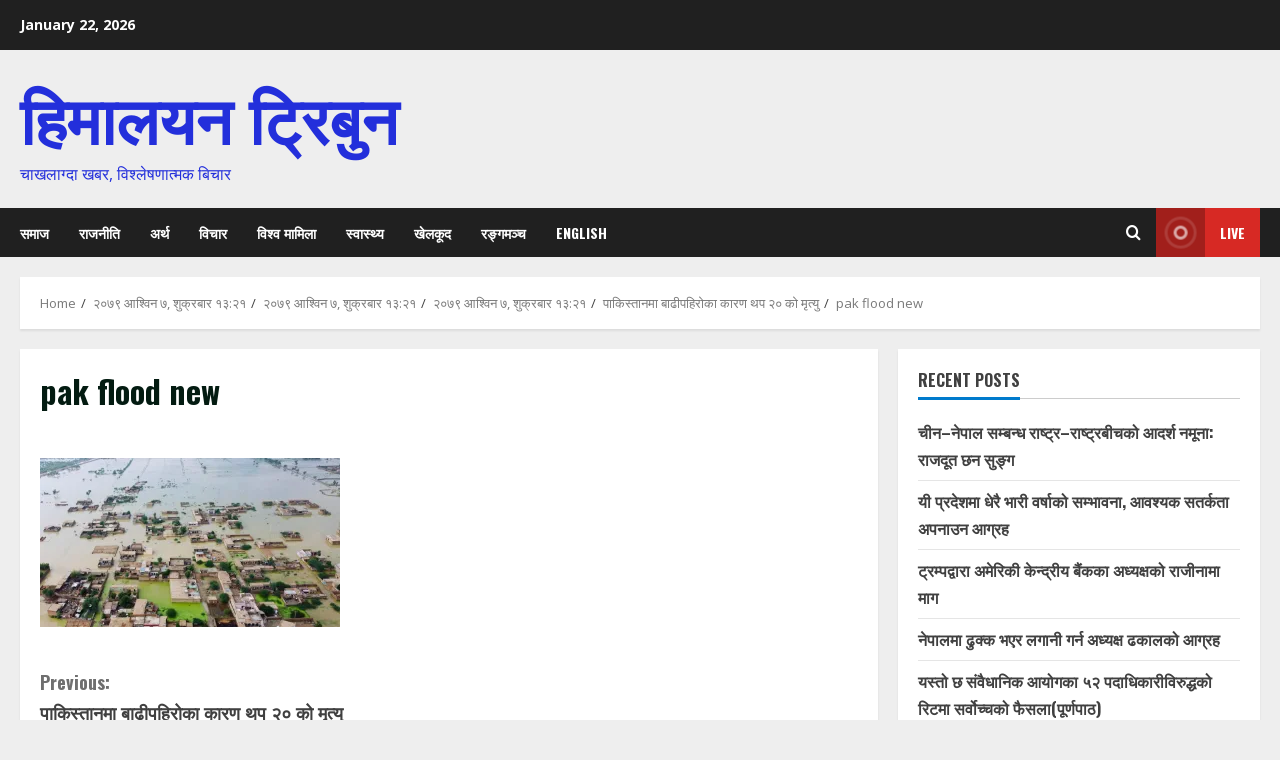

--- FILE ---
content_type: text/html; charset=UTF-8
request_url: https://nepali.himalayantribune.com/2022/09/23/%E0%A4%AA%E0%A4%BE%E0%A4%95%E0%A4%BF%E0%A4%B8%E0%A5%8D%E0%A4%A4%E0%A4%BE%E0%A4%A8%E0%A4%AE%E0%A4%BE-%E0%A4%AC%E0%A4%BE%E0%A4%A2%E0%A5%80%E0%A4%AA%E0%A4%B9%E0%A4%BF%E0%A4%B0%E0%A5%8B%E0%A4%95%E0%A4%BE/pak-flood-new/
body_size: 19521
content:
<!doctype html>
<html dir="ltr" lang="en-US" prefix="og: https://ogp.me/ns#">

<head>
    <meta charset="UTF-8">
    <meta name="viewport" content="width=device-width, initial-scale=1">
    <link rel="profile" href="http://gmpg.org/xfn/11">

    <title>pak flood new | हिमालयन ट्रिबुन</title>
	<style>img:is([sizes="auto" i], [sizes^="auto," i]) { contain-intrinsic-size: 3000px 1500px }</style>
	
		<!-- All in One SEO 4.7.9.1 - aioseo.com -->
	<meta name="robots" content="max-image-preview:large" />
	<meta name="author" content="HT"/>
	<link rel="canonical" href="https://nepali.himalayantribune.com/2022/09/23/%e0%a4%aa%e0%a4%be%e0%a4%95%e0%a4%bf%e0%a4%b8%e0%a5%8d%e0%a4%a4%e0%a4%be%e0%a4%a8%e0%a4%ae%e0%a4%be-%e0%a4%ac%e0%a4%be%e0%a4%a2%e0%a5%80%e0%a4%aa%e0%a4%b9%e0%a4%bf%e0%a4%b0%e0%a5%8b%e0%a4%95%e0%a4%be/pak-flood-new/" />
	<meta name="generator" content="All in One SEO (AIOSEO) 4.7.9.1" />
		<meta property="og:locale" content="en_US" />
		<meta property="og:site_name" content="हिमालयन ट्रिबुन | चाखलाग्दा खबर, विश्लेषणात्मक बिचार" />
		<meta property="og:type" content="article" />
		<meta property="og:title" content="pak flood new | हिमालयन ट्रिबुन" />
		<meta property="og:url" content="https://nepali.himalayantribune.com/2022/09/23/%e0%a4%aa%e0%a4%be%e0%a4%95%e0%a4%bf%e0%a4%b8%e0%a5%8d%e0%a4%a4%e0%a4%be%e0%a4%a8%e0%a4%ae%e0%a4%be-%e0%a4%ac%e0%a4%be%e0%a4%a2%e0%a5%80%e0%a4%aa%e0%a4%b9%e0%a4%bf%e0%a4%b0%e0%a5%8b%e0%a4%95%e0%a4%be/pak-flood-new/" />
		<meta property="article:published_time" content="2022-09-23T07:36:50+00:00" />
		<meta property="article:modified_time" content="2022-09-23T07:36:50+00:00" />
		<meta property="article:publisher" content="https://www.facebook.com/himalayantribune/" />
		<meta name="twitter:card" content="summary" />
		<meta name="twitter:site" content="@himaltribune" />
		<meta name="twitter:title" content="pak flood new | हिमालयन ट्रिबुन" />
		<meta name="twitter:creator" content="@himaltribune" />
		<script type="application/ld+json" class="aioseo-schema">
			{"@context":"https:\/\/schema.org","@graph":[{"@type":"BreadcrumbList","@id":"https:\/\/nepali.himalayantribune.com\/2022\/09\/23\/%e0%a4%aa%e0%a4%be%e0%a4%95%e0%a4%bf%e0%a4%b8%e0%a5%8d%e0%a4%a4%e0%a4%be%e0%a4%a8%e0%a4%ae%e0%a4%be-%e0%a4%ac%e0%a4%be%e0%a4%a2%e0%a5%80%e0%a4%aa%e0%a4%b9%e0%a4%bf%e0%a4%b0%e0%a5%8b%e0%a4%95%e0%a4%be\/pak-flood-new\/#breadcrumblist","itemListElement":[{"@type":"ListItem","@id":"https:\/\/nepali.himalayantribune.com\/#listItem","position":1,"name":"Home","item":"https:\/\/nepali.himalayantribune.com\/","nextItem":{"@type":"ListItem","@id":"https:\/\/nepali.himalayantribune.com\/2022\/09\/23\/%e0%a4%aa%e0%a4%be%e0%a4%95%e0%a4%bf%e0%a4%b8%e0%a5%8d%e0%a4%a4%e0%a4%be%e0%a4%a8%e0%a4%ae%e0%a4%be-%e0%a4%ac%e0%a4%be%e0%a4%a2%e0%a5%80%e0%a4%aa%e0%a4%b9%e0%a4%bf%e0%a4%b0%e0%a5%8b%e0%a4%95%e0%a4%be\/pak-flood-new\/#listItem","name":"pak flood new"}},{"@type":"ListItem","@id":"https:\/\/nepali.himalayantribune.com\/2022\/09\/23\/%e0%a4%aa%e0%a4%be%e0%a4%95%e0%a4%bf%e0%a4%b8%e0%a5%8d%e0%a4%a4%e0%a4%be%e0%a4%a8%e0%a4%ae%e0%a4%be-%e0%a4%ac%e0%a4%be%e0%a4%a2%e0%a5%80%e0%a4%aa%e0%a4%b9%e0%a4%bf%e0%a4%b0%e0%a5%8b%e0%a4%95%e0%a4%be\/pak-flood-new\/#listItem","position":2,"name":"pak flood new","previousItem":{"@type":"ListItem","@id":"https:\/\/nepali.himalayantribune.com\/#listItem","name":"Home"}}]},{"@type":"ItemPage","@id":"https:\/\/nepali.himalayantribune.com\/2022\/09\/23\/%e0%a4%aa%e0%a4%be%e0%a4%95%e0%a4%bf%e0%a4%b8%e0%a5%8d%e0%a4%a4%e0%a4%be%e0%a4%a8%e0%a4%ae%e0%a4%be-%e0%a4%ac%e0%a4%be%e0%a4%a2%e0%a5%80%e0%a4%aa%e0%a4%b9%e0%a4%bf%e0%a4%b0%e0%a5%8b%e0%a4%95%e0%a4%be\/pak-flood-new\/#itempage","url":"https:\/\/nepali.himalayantribune.com\/2022\/09\/23\/%e0%a4%aa%e0%a4%be%e0%a4%95%e0%a4%bf%e0%a4%b8%e0%a5%8d%e0%a4%a4%e0%a4%be%e0%a4%a8%e0%a4%ae%e0%a4%be-%e0%a4%ac%e0%a4%be%e0%a4%a2%e0%a5%80%e0%a4%aa%e0%a4%b9%e0%a4%bf%e0%a4%b0%e0%a5%8b%e0%a4%95%e0%a4%be\/pak-flood-new\/","name":"pak flood new | \u0939\u093f\u092e\u093e\u0932\u092f\u0928 \u091f\u094d\u0930\u093f\u092c\u0941\u0928","inLanguage":"en-US","isPartOf":{"@id":"https:\/\/nepali.himalayantribune.com\/#website"},"breadcrumb":{"@id":"https:\/\/nepali.himalayantribune.com\/2022\/09\/23\/%e0%a4%aa%e0%a4%be%e0%a4%95%e0%a4%bf%e0%a4%b8%e0%a5%8d%e0%a4%a4%e0%a4%be%e0%a4%a8%e0%a4%ae%e0%a4%be-%e0%a4%ac%e0%a4%be%e0%a4%a2%e0%a5%80%e0%a4%aa%e0%a4%b9%e0%a4%bf%e0%a4%b0%e0%a5%8b%e0%a4%95%e0%a4%be\/pak-flood-new\/#breadcrumblist"},"author":{"@id":"https:\/\/nepali.himalayantribune.com\/author\/bishwanath\/#author"},"creator":{"@id":"https:\/\/nepali.himalayantribune.com\/author\/bishwanath\/#author"},"datePublished":"2022-09-23T13:21:50+05:45","dateModified":"2022-09-23T13:21:50+05:45"},{"@type":"Organization","@id":"https:\/\/nepali.himalayantribune.com\/#organization","name":"\u0939\u093f\u092e\u093e\u0932\u092f\u0928 \u091f\u094d\u0930\u093f\u092c\u0941\u0928","description":"\u091a\u093e\u0916\u0932\u093e\u0917\u094d\u0926\u093e \u0916\u092c\u0930, \u0935\u093f\u0936\u094d\u0932\u0947\u0937\u0923\u093e\u0924\u094d\u092e\u0915 \u092c\u093f\u091a\u093e\u0930","url":"https:\/\/nepali.himalayantribune.com\/","sameAs":["https:\/\/www.facebook.com\/himalayantribune\/","https:\/\/twitter.com\/himaltribune"]},{"@type":"Person","@id":"https:\/\/nepali.himalayantribune.com\/author\/bishwanath\/#author","url":"https:\/\/nepali.himalayantribune.com\/author\/bishwanath\/","name":"HT","image":{"@type":"ImageObject","@id":"https:\/\/nepali.himalayantribune.com\/2022\/09\/23\/%e0%a4%aa%e0%a4%be%e0%a4%95%e0%a4%bf%e0%a4%b8%e0%a5%8d%e0%a4%a4%e0%a4%be%e0%a4%a8%e0%a4%ae%e0%a4%be-%e0%a4%ac%e0%a4%be%e0%a4%a2%e0%a5%80%e0%a4%aa%e0%a4%b9%e0%a4%bf%e0%a4%b0%e0%a5%8b%e0%a4%95%e0%a4%be\/pak-flood-new\/#authorImage","url":"https:\/\/secure.gravatar.com\/avatar\/aa2998d978b262f9d41193b91ca30b85?s=96&d=mm&r=g","width":96,"height":96,"caption":"HT"}},{"@type":"WebSite","@id":"https:\/\/nepali.himalayantribune.com\/#website","url":"https:\/\/nepali.himalayantribune.com\/","name":"\u0939\u093f\u092e\u093e\u0932\u092f\u0928 \u091f\u094d\u0930\u093f\u092c\u0941\u0928","description":"\u091a\u093e\u0916\u0932\u093e\u0917\u094d\u0926\u093e \u0916\u092c\u0930, \u0935\u093f\u0936\u094d\u0932\u0947\u0937\u0923\u093e\u0924\u094d\u092e\u0915 \u092c\u093f\u091a\u093e\u0930","inLanguage":"en-US","publisher":{"@id":"https:\/\/nepali.himalayantribune.com\/#organization"}}]}
		</script>
		<!-- All in One SEO -->

<link rel='preload' href='https://fonts.googleapis.com/css?family=Oswald:400,700|Open+Sans:400,700&#038;subset=latin&#038;display=swap' as='style' onload="this.onload=null;this.rel='stylesheet'" type='text/css' media='all' crossorigin='anonymous'>
<link rel='preconnect' href='https://fonts.googleapis.com' crossorigin='anonymous'>
<link rel='preconnect' href='https://fonts.gstatic.com' crossorigin='anonymous'>
<link rel='dns-prefetch' href='//fonts.googleapis.com' />
<link rel='preconnect' href='https://fonts.googleapis.com' />
<link rel='preconnect' href='https://fonts.gstatic.com' />
<link rel='preconnect' href='//i0.wp.com' />
<link rel='preconnect' href='//c0.wp.com' />
<link rel="alternate" type="application/rss+xml" title="हिमालयन ट्रिबुन &raquo; Feed" href="https://nepali.himalayantribune.com/feed/" />
<link rel="alternate" type="application/rss+xml" title="हिमालयन ट्रिबुन &raquo; Comments Feed" href="https://nepali.himalayantribune.com/comments/feed/" />
<link rel="alternate" type="application/rss+xml" title="हिमालयन ट्रिबुन &raquo; pak flood new Comments Feed" href="https://nepali.himalayantribune.com/2022/09/23/%e0%a4%aa%e0%a4%be%e0%a4%95%e0%a4%bf%e0%a4%b8%e0%a5%8d%e0%a4%a4%e0%a4%be%e0%a4%a8%e0%a4%ae%e0%a4%be-%e0%a4%ac%e0%a4%be%e0%a4%a2%e0%a5%80%e0%a4%aa%e0%a4%b9%e0%a4%bf%e0%a4%b0%e0%a5%8b%e0%a4%95%e0%a4%be/pak-flood-new/feed/" />
		<!-- This site uses the Google Analytics by MonsterInsights plugin v9.3.0 - Using Analytics tracking - https://www.monsterinsights.com/ -->
		<!-- Note: MonsterInsights is not currently configured on this site. The site owner needs to authenticate with Google Analytics in the MonsterInsights settings panel. -->
					<!-- No tracking code set -->
				<!-- / Google Analytics by MonsterInsights -->
		<script type="text/javascript">
/* <![CDATA[ */
window._wpemojiSettings = {"baseUrl":"https:\/\/s.w.org\/images\/core\/emoji\/15.0.3\/72x72\/","ext":".png","svgUrl":"https:\/\/s.w.org\/images\/core\/emoji\/15.0.3\/svg\/","svgExt":".svg","source":{"concatemoji":"https:\/\/nepali.himalayantribune.com\/wp-includes\/js\/wp-emoji-release.min.js?ver=6.7.4"}};
/*! This file is auto-generated */
!function(i,n){var o,s,e;function c(e){try{var t={supportTests:e,timestamp:(new Date).valueOf()};sessionStorage.setItem(o,JSON.stringify(t))}catch(e){}}function p(e,t,n){e.clearRect(0,0,e.canvas.width,e.canvas.height),e.fillText(t,0,0);var t=new Uint32Array(e.getImageData(0,0,e.canvas.width,e.canvas.height).data),r=(e.clearRect(0,0,e.canvas.width,e.canvas.height),e.fillText(n,0,0),new Uint32Array(e.getImageData(0,0,e.canvas.width,e.canvas.height).data));return t.every(function(e,t){return e===r[t]})}function u(e,t,n){switch(t){case"flag":return n(e,"\ud83c\udff3\ufe0f\u200d\u26a7\ufe0f","\ud83c\udff3\ufe0f\u200b\u26a7\ufe0f")?!1:!n(e,"\ud83c\uddfa\ud83c\uddf3","\ud83c\uddfa\u200b\ud83c\uddf3")&&!n(e,"\ud83c\udff4\udb40\udc67\udb40\udc62\udb40\udc65\udb40\udc6e\udb40\udc67\udb40\udc7f","\ud83c\udff4\u200b\udb40\udc67\u200b\udb40\udc62\u200b\udb40\udc65\u200b\udb40\udc6e\u200b\udb40\udc67\u200b\udb40\udc7f");case"emoji":return!n(e,"\ud83d\udc26\u200d\u2b1b","\ud83d\udc26\u200b\u2b1b")}return!1}function f(e,t,n){var r="undefined"!=typeof WorkerGlobalScope&&self instanceof WorkerGlobalScope?new OffscreenCanvas(300,150):i.createElement("canvas"),a=r.getContext("2d",{willReadFrequently:!0}),o=(a.textBaseline="top",a.font="600 32px Arial",{});return e.forEach(function(e){o[e]=t(a,e,n)}),o}function t(e){var t=i.createElement("script");t.src=e,t.defer=!0,i.head.appendChild(t)}"undefined"!=typeof Promise&&(o="wpEmojiSettingsSupports",s=["flag","emoji"],n.supports={everything:!0,everythingExceptFlag:!0},e=new Promise(function(e){i.addEventListener("DOMContentLoaded",e,{once:!0})}),new Promise(function(t){var n=function(){try{var e=JSON.parse(sessionStorage.getItem(o));if("object"==typeof e&&"number"==typeof e.timestamp&&(new Date).valueOf()<e.timestamp+604800&&"object"==typeof e.supportTests)return e.supportTests}catch(e){}return null}();if(!n){if("undefined"!=typeof Worker&&"undefined"!=typeof OffscreenCanvas&&"undefined"!=typeof URL&&URL.createObjectURL&&"undefined"!=typeof Blob)try{var e="postMessage("+f.toString()+"("+[JSON.stringify(s),u.toString(),p.toString()].join(",")+"));",r=new Blob([e],{type:"text/javascript"}),a=new Worker(URL.createObjectURL(r),{name:"wpTestEmojiSupports"});return void(a.onmessage=function(e){c(n=e.data),a.terminate(),t(n)})}catch(e){}c(n=f(s,u,p))}t(n)}).then(function(e){for(var t in e)n.supports[t]=e[t],n.supports.everything=n.supports.everything&&n.supports[t],"flag"!==t&&(n.supports.everythingExceptFlag=n.supports.everythingExceptFlag&&n.supports[t]);n.supports.everythingExceptFlag=n.supports.everythingExceptFlag&&!n.supports.flag,n.DOMReady=!1,n.readyCallback=function(){n.DOMReady=!0}}).then(function(){return e}).then(function(){var e;n.supports.everything||(n.readyCallback(),(e=n.source||{}).concatemoji?t(e.concatemoji):e.wpemoji&&e.twemoji&&(t(e.twemoji),t(e.wpemoji)))}))}((window,document),window._wpemojiSettings);
/* ]]> */
</script>
<style id='wp-emoji-styles-inline-css' type='text/css'>

	img.wp-smiley, img.emoji {
		display: inline !important;
		border: none !important;
		box-shadow: none !important;
		height: 1em !important;
		width: 1em !important;
		margin: 0 0.07em !important;
		vertical-align: -0.1em !important;
		background: none !important;
		padding: 0 !important;
	}
</style>
<link rel='stylesheet' id='wp-block-library-css' href='https://c0.wp.com/c/6.7.4/wp-includes/css/dist/block-library/style.min.css' type='text/css' media='all' />
<style id='wp-block-library-theme-inline-css' type='text/css'>
.wp-block-audio :where(figcaption){color:#555;font-size:13px;text-align:center}.is-dark-theme .wp-block-audio :where(figcaption){color:#ffffffa6}.wp-block-audio{margin:0 0 1em}.wp-block-code{border:1px solid #ccc;border-radius:4px;font-family:Menlo,Consolas,monaco,monospace;padding:.8em 1em}.wp-block-embed :where(figcaption){color:#555;font-size:13px;text-align:center}.is-dark-theme .wp-block-embed :where(figcaption){color:#ffffffa6}.wp-block-embed{margin:0 0 1em}.blocks-gallery-caption{color:#555;font-size:13px;text-align:center}.is-dark-theme .blocks-gallery-caption{color:#ffffffa6}:root :where(.wp-block-image figcaption){color:#555;font-size:13px;text-align:center}.is-dark-theme :root :where(.wp-block-image figcaption){color:#ffffffa6}.wp-block-image{margin:0 0 1em}.wp-block-pullquote{border-bottom:4px solid;border-top:4px solid;color:currentColor;margin-bottom:1.75em}.wp-block-pullquote cite,.wp-block-pullquote footer,.wp-block-pullquote__citation{color:currentColor;font-size:.8125em;font-style:normal;text-transform:uppercase}.wp-block-quote{border-left:.25em solid;margin:0 0 1.75em;padding-left:1em}.wp-block-quote cite,.wp-block-quote footer{color:currentColor;font-size:.8125em;font-style:normal;position:relative}.wp-block-quote:where(.has-text-align-right){border-left:none;border-right:.25em solid;padding-left:0;padding-right:1em}.wp-block-quote:where(.has-text-align-center){border:none;padding-left:0}.wp-block-quote.is-large,.wp-block-quote.is-style-large,.wp-block-quote:where(.is-style-plain){border:none}.wp-block-search .wp-block-search__label{font-weight:700}.wp-block-search__button{border:1px solid #ccc;padding:.375em .625em}:where(.wp-block-group.has-background){padding:1.25em 2.375em}.wp-block-separator.has-css-opacity{opacity:.4}.wp-block-separator{border:none;border-bottom:2px solid;margin-left:auto;margin-right:auto}.wp-block-separator.has-alpha-channel-opacity{opacity:1}.wp-block-separator:not(.is-style-wide):not(.is-style-dots){width:100px}.wp-block-separator.has-background:not(.is-style-dots){border-bottom:none;height:1px}.wp-block-separator.has-background:not(.is-style-wide):not(.is-style-dots){height:2px}.wp-block-table{margin:0 0 1em}.wp-block-table td,.wp-block-table th{word-break:normal}.wp-block-table :where(figcaption){color:#555;font-size:13px;text-align:center}.is-dark-theme .wp-block-table :where(figcaption){color:#ffffffa6}.wp-block-video :where(figcaption){color:#555;font-size:13px;text-align:center}.is-dark-theme .wp-block-video :where(figcaption){color:#ffffffa6}.wp-block-video{margin:0 0 1em}:root :where(.wp-block-template-part.has-background){margin-bottom:0;margin-top:0;padding:1.25em 2.375em}
</style>
<style id='ce4wp-subscribe-style-inline-css' type='text/css'>
.wp-block-ce4wp-subscribe{max-width:840px;margin:0 auto}.wp-block-ce4wp-subscribe .title{margin-bottom:0}.wp-block-ce4wp-subscribe .subTitle{margin-top:0;font-size:0.8em}.wp-block-ce4wp-subscribe .disclaimer{margin-top:5px;font-size:0.8em}.wp-block-ce4wp-subscribe .disclaimer .disclaimer-label{margin-left:10px}.wp-block-ce4wp-subscribe .inputBlock{width:100%;margin-bottom:10px}.wp-block-ce4wp-subscribe .inputBlock input{width:100%}.wp-block-ce4wp-subscribe .inputBlock label{display:inline-block}.wp-block-ce4wp-subscribe .submit-button{margin-top:25px;display:block}.wp-block-ce4wp-subscribe .required-text{display:inline-block;margin:0;padding:0;margin-left:0.3em}.wp-block-ce4wp-subscribe .onSubmission{height:0;max-width:840px;margin:0 auto}.wp-block-ce4wp-subscribe .firstNameSummary .lastNameSummary{text-transform:capitalize}.wp-block-ce4wp-subscribe .ce4wp-inline-notification{display:flex;flex-direction:row;align-items:center;padding:13px 10px;width:100%;height:40px;border-style:solid;border-color:orange;border-width:1px;border-left-width:4px;border-radius:3px;background:rgba(255,133,15,0.1);flex:none;order:0;flex-grow:1;margin:0px 0px}.wp-block-ce4wp-subscribe .ce4wp-inline-warning-text{font-style:normal;font-weight:normal;font-size:16px;line-height:20px;display:flex;align-items:center;color:#571600;margin-left:9px}.wp-block-ce4wp-subscribe .ce4wp-inline-warning-icon{color:orange}.wp-block-ce4wp-subscribe .ce4wp-inline-warning-arrow{color:#571600;margin-left:auto}.wp-block-ce4wp-subscribe .ce4wp-banner-clickable{cursor:pointer}.ce4wp-link{cursor:pointer}

.no-flex{display:block}.sub-header{margin-bottom:1em}


</style>
<link rel='stylesheet' id='mediaelement-css' href='https://c0.wp.com/c/6.7.4/wp-includes/js/mediaelement/mediaelementplayer-legacy.min.css' type='text/css' media='all' />
<link rel='stylesheet' id='wp-mediaelement-css' href='https://c0.wp.com/c/6.7.4/wp-includes/js/mediaelement/wp-mediaelement.min.css' type='text/css' media='all' />
<style id='jetpack-sharing-buttons-style-inline-css' type='text/css'>
.jetpack-sharing-buttons__services-list{display:flex;flex-direction:row;flex-wrap:wrap;gap:0;list-style-type:none;margin:5px;padding:0}.jetpack-sharing-buttons__services-list.has-small-icon-size{font-size:12px}.jetpack-sharing-buttons__services-list.has-normal-icon-size{font-size:16px}.jetpack-sharing-buttons__services-list.has-large-icon-size{font-size:24px}.jetpack-sharing-buttons__services-list.has-huge-icon-size{font-size:36px}@media print{.jetpack-sharing-buttons__services-list{display:none!important}}.editor-styles-wrapper .wp-block-jetpack-sharing-buttons{gap:0;padding-inline-start:0}ul.jetpack-sharing-buttons__services-list.has-background{padding:1.25em 2.375em}
</style>
<style id='global-styles-inline-css' type='text/css'>
:root{--wp--preset--aspect-ratio--square: 1;--wp--preset--aspect-ratio--4-3: 4/3;--wp--preset--aspect-ratio--3-4: 3/4;--wp--preset--aspect-ratio--3-2: 3/2;--wp--preset--aspect-ratio--2-3: 2/3;--wp--preset--aspect-ratio--16-9: 16/9;--wp--preset--aspect-ratio--9-16: 9/16;--wp--preset--color--black: #000000;--wp--preset--color--cyan-bluish-gray: #abb8c3;--wp--preset--color--white: #ffffff;--wp--preset--color--pale-pink: #f78da7;--wp--preset--color--vivid-red: #cf2e2e;--wp--preset--color--luminous-vivid-orange: #ff6900;--wp--preset--color--luminous-vivid-amber: #fcb900;--wp--preset--color--light-green-cyan: #7bdcb5;--wp--preset--color--vivid-green-cyan: #00d084;--wp--preset--color--pale-cyan-blue: #8ed1fc;--wp--preset--color--vivid-cyan-blue: #0693e3;--wp--preset--color--vivid-purple: #9b51e0;--wp--preset--gradient--vivid-cyan-blue-to-vivid-purple: linear-gradient(135deg,rgba(6,147,227,1) 0%,rgb(155,81,224) 100%);--wp--preset--gradient--light-green-cyan-to-vivid-green-cyan: linear-gradient(135deg,rgb(122,220,180) 0%,rgb(0,208,130) 100%);--wp--preset--gradient--luminous-vivid-amber-to-luminous-vivid-orange: linear-gradient(135deg,rgba(252,185,0,1) 0%,rgba(255,105,0,1) 100%);--wp--preset--gradient--luminous-vivid-orange-to-vivid-red: linear-gradient(135deg,rgba(255,105,0,1) 0%,rgb(207,46,46) 100%);--wp--preset--gradient--very-light-gray-to-cyan-bluish-gray: linear-gradient(135deg,rgb(238,238,238) 0%,rgb(169,184,195) 100%);--wp--preset--gradient--cool-to-warm-spectrum: linear-gradient(135deg,rgb(74,234,220) 0%,rgb(151,120,209) 20%,rgb(207,42,186) 40%,rgb(238,44,130) 60%,rgb(251,105,98) 80%,rgb(254,248,76) 100%);--wp--preset--gradient--blush-light-purple: linear-gradient(135deg,rgb(255,206,236) 0%,rgb(152,150,240) 100%);--wp--preset--gradient--blush-bordeaux: linear-gradient(135deg,rgb(254,205,165) 0%,rgb(254,45,45) 50%,rgb(107,0,62) 100%);--wp--preset--gradient--luminous-dusk: linear-gradient(135deg,rgb(255,203,112) 0%,rgb(199,81,192) 50%,rgb(65,88,208) 100%);--wp--preset--gradient--pale-ocean: linear-gradient(135deg,rgb(255,245,203) 0%,rgb(182,227,212) 50%,rgb(51,167,181) 100%);--wp--preset--gradient--electric-grass: linear-gradient(135deg,rgb(202,248,128) 0%,rgb(113,206,126) 100%);--wp--preset--gradient--midnight: linear-gradient(135deg,rgb(2,3,129) 0%,rgb(40,116,252) 100%);--wp--preset--font-size--small: 13px;--wp--preset--font-size--medium: 20px;--wp--preset--font-size--large: 36px;--wp--preset--font-size--x-large: 42px;--wp--preset--spacing--20: 0.44rem;--wp--preset--spacing--30: 0.67rem;--wp--preset--spacing--40: 1rem;--wp--preset--spacing--50: 1.5rem;--wp--preset--spacing--60: 2.25rem;--wp--preset--spacing--70: 3.38rem;--wp--preset--spacing--80: 5.06rem;--wp--preset--shadow--natural: 6px 6px 9px rgba(0, 0, 0, 0.2);--wp--preset--shadow--deep: 12px 12px 50px rgba(0, 0, 0, 0.4);--wp--preset--shadow--sharp: 6px 6px 0px rgba(0, 0, 0, 0.2);--wp--preset--shadow--outlined: 6px 6px 0px -3px rgba(255, 255, 255, 1), 6px 6px rgba(0, 0, 0, 1);--wp--preset--shadow--crisp: 6px 6px 0px rgba(0, 0, 0, 1);}:root { --wp--style--global--content-size: 740px;--wp--style--global--wide-size: 1300px; }:where(body) { margin: 0; }.wp-site-blocks > .alignleft { float: left; margin-right: 2em; }.wp-site-blocks > .alignright { float: right; margin-left: 2em; }.wp-site-blocks > .aligncenter { justify-content: center; margin-left: auto; margin-right: auto; }:where(.wp-site-blocks) > * { margin-block-start: 24px; margin-block-end: 0; }:where(.wp-site-blocks) > :first-child { margin-block-start: 0; }:where(.wp-site-blocks) > :last-child { margin-block-end: 0; }:root { --wp--style--block-gap: 24px; }:root :where(.is-layout-flow) > :first-child{margin-block-start: 0;}:root :where(.is-layout-flow) > :last-child{margin-block-end: 0;}:root :where(.is-layout-flow) > *{margin-block-start: 24px;margin-block-end: 0;}:root :where(.is-layout-constrained) > :first-child{margin-block-start: 0;}:root :where(.is-layout-constrained) > :last-child{margin-block-end: 0;}:root :where(.is-layout-constrained) > *{margin-block-start: 24px;margin-block-end: 0;}:root :where(.is-layout-flex){gap: 24px;}:root :where(.is-layout-grid){gap: 24px;}.is-layout-flow > .alignleft{float: left;margin-inline-start: 0;margin-inline-end: 2em;}.is-layout-flow > .alignright{float: right;margin-inline-start: 2em;margin-inline-end: 0;}.is-layout-flow > .aligncenter{margin-left: auto !important;margin-right: auto !important;}.is-layout-constrained > .alignleft{float: left;margin-inline-start: 0;margin-inline-end: 2em;}.is-layout-constrained > .alignright{float: right;margin-inline-start: 2em;margin-inline-end: 0;}.is-layout-constrained > .aligncenter{margin-left: auto !important;margin-right: auto !important;}.is-layout-constrained > :where(:not(.alignleft):not(.alignright):not(.alignfull)){max-width: var(--wp--style--global--content-size);margin-left: auto !important;margin-right: auto !important;}.is-layout-constrained > .alignwide{max-width: var(--wp--style--global--wide-size);}body .is-layout-flex{display: flex;}.is-layout-flex{flex-wrap: wrap;align-items: center;}.is-layout-flex > :is(*, div){margin: 0;}body .is-layout-grid{display: grid;}.is-layout-grid > :is(*, div){margin: 0;}body{padding-top: 0px;padding-right: 0px;padding-bottom: 0px;padding-left: 0px;}a:where(:not(.wp-element-button)){text-decoration: none;}:root :where(.wp-element-button, .wp-block-button__link){background-color: #32373c;border-width: 0;color: #fff;font-family: inherit;font-size: inherit;line-height: inherit;padding: calc(0.667em + 2px) calc(1.333em + 2px);text-decoration: none;}.has-black-color{color: var(--wp--preset--color--black) !important;}.has-cyan-bluish-gray-color{color: var(--wp--preset--color--cyan-bluish-gray) !important;}.has-white-color{color: var(--wp--preset--color--white) !important;}.has-pale-pink-color{color: var(--wp--preset--color--pale-pink) !important;}.has-vivid-red-color{color: var(--wp--preset--color--vivid-red) !important;}.has-luminous-vivid-orange-color{color: var(--wp--preset--color--luminous-vivid-orange) !important;}.has-luminous-vivid-amber-color{color: var(--wp--preset--color--luminous-vivid-amber) !important;}.has-light-green-cyan-color{color: var(--wp--preset--color--light-green-cyan) !important;}.has-vivid-green-cyan-color{color: var(--wp--preset--color--vivid-green-cyan) !important;}.has-pale-cyan-blue-color{color: var(--wp--preset--color--pale-cyan-blue) !important;}.has-vivid-cyan-blue-color{color: var(--wp--preset--color--vivid-cyan-blue) !important;}.has-vivid-purple-color{color: var(--wp--preset--color--vivid-purple) !important;}.has-black-background-color{background-color: var(--wp--preset--color--black) !important;}.has-cyan-bluish-gray-background-color{background-color: var(--wp--preset--color--cyan-bluish-gray) !important;}.has-white-background-color{background-color: var(--wp--preset--color--white) !important;}.has-pale-pink-background-color{background-color: var(--wp--preset--color--pale-pink) !important;}.has-vivid-red-background-color{background-color: var(--wp--preset--color--vivid-red) !important;}.has-luminous-vivid-orange-background-color{background-color: var(--wp--preset--color--luminous-vivid-orange) !important;}.has-luminous-vivid-amber-background-color{background-color: var(--wp--preset--color--luminous-vivid-amber) !important;}.has-light-green-cyan-background-color{background-color: var(--wp--preset--color--light-green-cyan) !important;}.has-vivid-green-cyan-background-color{background-color: var(--wp--preset--color--vivid-green-cyan) !important;}.has-pale-cyan-blue-background-color{background-color: var(--wp--preset--color--pale-cyan-blue) !important;}.has-vivid-cyan-blue-background-color{background-color: var(--wp--preset--color--vivid-cyan-blue) !important;}.has-vivid-purple-background-color{background-color: var(--wp--preset--color--vivid-purple) !important;}.has-black-border-color{border-color: var(--wp--preset--color--black) !important;}.has-cyan-bluish-gray-border-color{border-color: var(--wp--preset--color--cyan-bluish-gray) !important;}.has-white-border-color{border-color: var(--wp--preset--color--white) !important;}.has-pale-pink-border-color{border-color: var(--wp--preset--color--pale-pink) !important;}.has-vivid-red-border-color{border-color: var(--wp--preset--color--vivid-red) !important;}.has-luminous-vivid-orange-border-color{border-color: var(--wp--preset--color--luminous-vivid-orange) !important;}.has-luminous-vivid-amber-border-color{border-color: var(--wp--preset--color--luminous-vivid-amber) !important;}.has-light-green-cyan-border-color{border-color: var(--wp--preset--color--light-green-cyan) !important;}.has-vivid-green-cyan-border-color{border-color: var(--wp--preset--color--vivid-green-cyan) !important;}.has-pale-cyan-blue-border-color{border-color: var(--wp--preset--color--pale-cyan-blue) !important;}.has-vivid-cyan-blue-border-color{border-color: var(--wp--preset--color--vivid-cyan-blue) !important;}.has-vivid-purple-border-color{border-color: var(--wp--preset--color--vivid-purple) !important;}.has-vivid-cyan-blue-to-vivid-purple-gradient-background{background: var(--wp--preset--gradient--vivid-cyan-blue-to-vivid-purple) !important;}.has-light-green-cyan-to-vivid-green-cyan-gradient-background{background: var(--wp--preset--gradient--light-green-cyan-to-vivid-green-cyan) !important;}.has-luminous-vivid-amber-to-luminous-vivid-orange-gradient-background{background: var(--wp--preset--gradient--luminous-vivid-amber-to-luminous-vivid-orange) !important;}.has-luminous-vivid-orange-to-vivid-red-gradient-background{background: var(--wp--preset--gradient--luminous-vivid-orange-to-vivid-red) !important;}.has-very-light-gray-to-cyan-bluish-gray-gradient-background{background: var(--wp--preset--gradient--very-light-gray-to-cyan-bluish-gray) !important;}.has-cool-to-warm-spectrum-gradient-background{background: var(--wp--preset--gradient--cool-to-warm-spectrum) !important;}.has-blush-light-purple-gradient-background{background: var(--wp--preset--gradient--blush-light-purple) !important;}.has-blush-bordeaux-gradient-background{background: var(--wp--preset--gradient--blush-bordeaux) !important;}.has-luminous-dusk-gradient-background{background: var(--wp--preset--gradient--luminous-dusk) !important;}.has-pale-ocean-gradient-background{background: var(--wp--preset--gradient--pale-ocean) !important;}.has-electric-grass-gradient-background{background: var(--wp--preset--gradient--electric-grass) !important;}.has-midnight-gradient-background{background: var(--wp--preset--gradient--midnight) !important;}.has-small-font-size{font-size: var(--wp--preset--font-size--small) !important;}.has-medium-font-size{font-size: var(--wp--preset--font-size--medium) !important;}.has-large-font-size{font-size: var(--wp--preset--font-size--large) !important;}.has-x-large-font-size{font-size: var(--wp--preset--font-size--x-large) !important;}
:root :where(.wp-block-pullquote){font-size: 1.5em;line-height: 1.6;}
</style>
<link rel='stylesheet' id='dashicons-css' href='https://c0.wp.com/c/6.7.4/wp-includes/css/dashicons.min.css' type='text/css' media='all' />
<link rel='stylesheet' id='everest-forms-general-css' href='https://nepali.himalayantribune.com/wp-content/plugins/everest-forms/assets/css/everest-forms.css?ver=3.0.9.5' type='text/css' media='all' />
<link rel='stylesheet' id='jquery-intl-tel-input-css' href='https://nepali.himalayantribune.com/wp-content/plugins/everest-forms/assets/css/intlTelInput.css?ver=3.0.9.5' type='text/css' media='all' />
<link rel='stylesheet' id='morenews-google-fonts-css' href='https://fonts.googleapis.com/css?family=Oswald:400,700|Open+Sans:400,700&#038;subset=latin&#038;display=swap' type='text/css' media='all' />
<link rel='stylesheet' id='aft-icons-css' href='https://nepali.himalayantribune.com/wp-content/themes/morenews/assets/icons/style.css?ver=6.7.4' type='text/css' media='all' />
<link rel='stylesheet' id='bootstrap-css' href='https://nepali.himalayantribune.com/wp-content/themes/morenews/assets/bootstrap/css/bootstrap.min.css?ver=6.7.4' type='text/css' media='all' />
<link rel='stylesheet' id='slick-css-css' href='https://nepali.himalayantribune.com/wp-content/themes/morenews/assets/slick/css/slick.min.css?ver=6.7.4' type='text/css' media='all' />
<link rel='stylesheet' id='sidr-css' href='https://nepali.himalayantribune.com/wp-content/themes/morenews/assets/sidr/css/jquery.sidr.dark.css?ver=6.7.4' type='text/css' media='all' />
<link rel='stylesheet' id='magnific-popup-css' href='https://nepali.himalayantribune.com/wp-content/themes/morenews/assets/magnific-popup/magnific-popup.css?ver=6.7.4' type='text/css' media='all' />
<link rel='stylesheet' id='morenews-style-css' href='https://nepali.himalayantribune.com/wp-content/themes/morenews/style.min.css?ver=3.2.4' type='text/css' media='all' />
<style id='morenews-style-inline-css' type='text/css'>

        body.aft-dark-mode #sidr,
        body.aft-dark-mode,
        body.aft-dark-mode.custom-background,
        body.aft-dark-mode #af-preloader {
            background-color: #000000;
        }
        
                    body.aft-default-mode #sidr,
            body.aft-default-mode #af-preloader,
            body.aft-default-mode {
                background-color: #eeeeee;
            }

        
                    .frm_style_formidable-style.with_frm_style .frm_compact .frm_dropzone.dz-clickable .dz-message, 
            .frm_style_formidable-style.with_frm_style input[type=submit], 
            .frm_style_formidable-style.with_frm_style .frm_submit input[type=button], 
            .frm_style_formidable-style.with_frm_style .frm_submit button, 
            .frm_form_submit_style, 
            .frm_style_formidable-style.with_frm_style .frm-edit-page-btn,

            .woocommerce #respond input#submit.disabled, 
            .woocommerce #respond input#submit:disabled, 
            .woocommerce #respond input#submit:disabled[disabled], 
            .woocommerce a.button.disabled, 
            .woocommerce a.button:disabled, 
            .woocommerce a.button:disabled[disabled], 
            .woocommerce button.button.disabled, 
            .woocommerce button.button:disabled, 
            .woocommerce button.button:disabled[disabled], 
            .woocommerce input.button.disabled, 
            .woocommerce input.button:disabled, 
            .woocommerce input.button:disabled[disabled],
            .woocommerce #respond input#submit, 
            .woocommerce a.button, 
            .woocommerce button.button, 
            .woocommerce input.button,
            .woocommerce #respond input#submit.alt, 
            .woocommerce a.button.alt, 
            .woocommerce button.button.alt, 
            .woocommerce input.button.alt,
            .woocommerce-account .addresses .title .edit,
            :root .wc-block-featured-product__link :where(.wp-element-button, .wp-block-button__link),
            :root .wc-block-featured-category__link :where(.wp-element-button, .wp-block-button__link),
            hustle-button,
            button.wc-block-mini-cart__button,
            .wc-block-checkout .wp-block-button__link,
            .wp-block-button.wc-block-components-product-button .wp-block-button__link,
            .wc-block-grid__product-add-to-cart.wp-block-button .wp-block-button__link,
            body .wc-block-components-button,
            .wc-block-grid .wp-block-button__link,
            .woocommerce-notices-wrapper .button,
            body .woocommerce-notices-wrapper .button:hover,
            body.woocommerce .single_add_to_cart_button.button:hover,
            body.woocommerce a.button.add_to_cart_button:hover,

            .widget-title-fill-and-border .wp-block-search__label,
            .widget-title-fill-and-border .wp-block-group .wp-block-heading,
            .widget-title-fill-and-no-border .wp-block-search__label,
            .widget-title-fill-and-no-border .wp-block-group .wp-block-heading,

            .widget-title-fill-and-border .wp_post_author_widget .widget-title .header-after,
            .widget-title-fill-and-border .widget-title .heading-line,
            .widget-title-fill-and-border .aft-posts-tabs-panel .nav-tabs>li>a.active,
            .widget-title-fill-and-border .aft-main-banner-wrapper .widget-title .heading-line ,
            .widget-title-fill-and-no-border .wp_post_author_widget .widget-title .header-after,
            .widget-title-fill-and-no-border .widget-title .heading-line,
            .widget-title-fill-and-no-border .aft-posts-tabs-panel .nav-tabs>li>a.active,
            .widget-title-fill-and-no-border .aft-main-banner-wrapper .widget-title .heading-line,
            a.sidr-class-sidr-button-close,
            body.widget-title-border-bottom .header-after1 .heading-line-before, 
            body.widget-title-border-bottom .widget-title .heading-line-before,

            .widget-title-border-center .wp-block-search__label::after,
            .widget-title-border-center .wp-block-group .wp-block-heading::after,
            .widget-title-border-center .wp_post_author_widget .widget-title .heading-line-before,
            .widget-title-border-center .aft-posts-tabs-panel .nav-tabs>li>a.active::after,
            .widget-title-border-center .wp_post_author_widget .widget-title .header-after::after, 
            .widget-title-border-center .widget-title .heading-line-after,

            .widget-title-border-bottom .wp-block-search__label::after,
            .widget-title-border-bottom .wp-block-group .wp-block-heading::after,
            .widget-title-border-bottom .heading-line::before, 
            .widget-title-border-bottom .wp-post-author-wrap .header-after::before,
            .widget-title-border-bottom .aft-posts-tabs-panel .nav-tabs>li>a.active span::after,

            .aft-dark-mode .is-style-fill a.wp-block-button__link:not(.has-background), 
            .aft-default-mode .is-style-fill a.wp-block-button__link:not(.has-background),

            a.comment-reply-link,
            body.aft-default-mode .reply a,
            body.aft-dark-mode .reply a,
            .aft-popular-taxonomies-lists span::before ,
            #loader-wrapper div,
            span.heading-line::before,
            .wp-post-author-wrap .header-after::before,
            body.aft-dark-mode input[type="button"],
            body.aft-dark-mode input[type="reset"],
            body.aft-dark-mode input[type="submit"],
            body.aft-dark-mode .inner-suscribe input[type=submit],
            body.aft-default-mode input[type="button"],
            body.aft-default-mode input[type="reset"],
            body.aft-default-mode input[type="submit"],
            body.aft-default-mode .inner-suscribe input[type=submit],
            .woocommerce-product-search button[type="submit"],
            input.search-submit,
            .wp-block-search__button,
            .af-youtube-slider .af-video-wrap .af-bg-play i,
            .af-youtube-video-list .entry-header-yt-video-wrapper .af-yt-video-play i,
            .af-post-format i,
            body .btn-style1 a:visited,
            body .btn-style1 a,
            body .morenews-pagination .nav-links .page-numbers.current,
            body #scroll-up,
            button,
            body article.sticky .read-single:before,
            .aft-readmore-wrapper a.aft-readmore:hover,
            body.aft-dark-mode .aft-readmore-wrapper a.aft-readmore:hover, 
            footer.site-footer .aft-readmore-wrapper a.aft-readmore:hover,
            .aft-readmore-wrapper a.aft-readmore:hover,
            body .trending-posts-vertical .trending-no{
            background-color: #007ACC ;
            }

            div.wpforms-container-full button[type=submit]:hover,
            div.wpforms-container-full button[type=submit]:not(:hover):not(:active){
                background-color: #007ACC  !important;
            }

            .grid-design-texts-over-image .aft-readmore-wrapper a.aft-readmore:hover, 
            .aft-readmore-wrapper a.aft-readmore:hover,
            body.aft-dark-mode .aft-readmore-wrapper a.aft-readmore:hover, 
            body.aft-default-mode .aft-readmore-wrapper a.aft-readmore:hover, 

            body.single .entry-header .aft-post-excerpt-and-meta .post-excerpt,
            body.aft-dark-mode.single span.tags-links a:hover,
            .morenews-pagination .nav-links .page-numbers.current,
            .aft-readmore-wrapper a.aft-readmore:hover,
            p.awpa-more-posts a:hover{
            border-color: #007ACC ;
            }
            .wp-post-author-meta .wp-post-author-meta-more-posts a.awpa-more-posts:hover{
                border-color: #007ACC ;
            }
            body:not(.rtl) .aft-popular-taxonomies-lists span::after {
                border-left-color: #007ACC ;
            }
            body.rtl .aft-popular-taxonomies-lists span::after {
                border-right-color: #007ACC ;
            }
            .widget-title-fill-and-no-border .wp-block-search__label::after,
            .widget-title-fill-and-no-border .wp-block-group .wp-block-heading::after,
            .widget-title-fill-and-no-border .aft-posts-tabs-panel .nav-tabs>li a.active::after,
            .widget-title-fill-and-no-border .morenews-widget .widget-title::before,
            .widget-title-fill-and-no-border .morenews-customizer .widget-title::before{
                border-top-color: #007ACC ;

            }
            .woocommerce div.product .woocommerce-tabs ul.tabs li.active,
            #scroll-up::after,
            .aft-dark-mode #loader,
            .aft-default-mode #loader {
                border-bottom-color: #007ACC ;
            }
            footer.site-footer .wp-calendar-nav a:hover,
            footer.site-footer .wp-block-latest-comments__comment-meta a:hover,
            .aft-dark-mode .tagcloud a:hover, 
            .aft-dark-mode .widget ul.menu >li a:hover, 
            .aft-dark-mode .widget > ul > li a:hover,
            .banner-exclusive-posts-wrapper a:hover,
            .list-style .read-title h3 a:hover,
            .grid-design-default .read-title h3 a:hover,
            body.aft-dark-mode .banner-exclusive-posts-wrapper a:hover,
            body.aft-dark-mode .banner-exclusive-posts-wrapper a:visited:hover,
            body.aft-default-mode .banner-exclusive-posts-wrapper a:hover,
            body.aft-default-mode .banner-exclusive-posts-wrapper a:visited:hover,
            body.wp-post-author-meta .awpa-display-name a:hover,
            .widget_text a ,
            .post-description a:not(.aft-readmore), .post-description a:not(.aft-readmore):visited,

            .wp_post_author_widget .wp-post-author-meta .awpa-display-name a:hover, 
            .wp-post-author-meta .wp-post-author-meta-more-posts a.awpa-more-posts:hover,
            body.aft-default-mode .af-breadcrumbs a:hover,
            body.aft-dark-mode .af-breadcrumbs a:hover,
            body .wp-block-latest-comments li.wp-block-latest-comments__comment a:hover,

            body .site-footer .color-pad .read-title h3 a:hover,
            body.aft-default-mode .site-footer .tagcloud a:hover,
            body.aft-dark-mode .site-footer .tagcloud a:hover,
            body.aft-default-mode .site-footer .wp-block-tag-cloud a:hover,
            body.aft-dark-mode .site-footer .wp-block-tag-cloud a:hover,

            body.aft-dark-mode #secondary .morenews-widget ul[class*="wp-block-"] a:hover,
            body.aft-dark-mode #secondary .morenews-widget ol[class*="wp-block-"] a:hover,
            body.aft-dark-mode a.post-edit-link:hover,
            body.aft-default-mode #secondary .morenews-widget ul[class*="wp-block-"] a:hover,
            body.aft-default-mode #secondary .morenews-widget ol[class*="wp-block-"] a:hover,
            body.aft-default-mode a.post-edit-link:hover,
            body.aft-default-mode #secondary .widget > ul > li a:hover,

            body.aft-default-mode footer.comment-meta a:hover,
            body.aft-dark-mode footer.comment-meta a:hover,
            body.aft-default-mode .comment-form a:hover,
            body.aft-dark-mode .comment-form a:hover,
            body.aft-dark-mode .entry-content > .wp-block-tag-cloud a:not(.has-text-color):hover,
            body.aft-default-mode .entry-content > .wp-block-tag-cloud a:not(.has-text-color):hover,
            body.aft-dark-mode .entry-content .wp-block-archives-list.wp-block-archives a:not(.has-text-color):hover,
            body.aft-default-mode .entry-content .wp-block-archives-list.wp-block-archives a:not(.has-text-color):hover,
            body.aft-dark-mode .entry-content .wp-block-latest-posts a:not(.has-text-color):hover, 
            body.aft-dark-mode .entry-content .wp-block-categories-list.wp-block-categories a:not(.has-text-color):hover,
            body.aft-default-mode .entry-content .wp-block-latest-posts a:not(.has-text-color):hover, 
            body.aft-default-mode .entry-content .wp-block-categories-list.wp-block-categories a:not(.has-text-color):hover,

            .aft-default-mode .wp-block-archives-list.wp-block-archives a:not(.has-text-color):hover,
            .aft-default-mode .wp-block-latest-posts a:not(.has-text-color):hover, 
            .aft-default-mode .wp-block-categories-list.wp-block-categories a:not(.has-text-color):hover,
            .aft-default-mode .wp-block-latest-comments li.wp-block-latest-comments__comment a:hover,
            .aft-dark-mode .wp-block-archives-list.wp-block-archives a:not(.has-text-color):hover,
            .aft-dark-mode .wp-block-latest-posts a:not(.has-text-color):hover, 
            .aft-dark-mode .wp-block-categories-list.wp-block-categories a:not(.has-text-color):hover,
            .aft-dark-mode .wp-block-latest-comments li.wp-block-latest-comments__comment a:hover,

            body.aft-default-mode .site-footer .wp-block-latest-comments li.wp-block-latest-comments__comment a:hover,
            body.aft-dark-mode .site-footer .wp-block-latest-comments li.wp-block-latest-comments__comment a:hover,
            .aft-default-mode .site-footer .wp-block-archives-list.wp-block-archives a:not(.has-text-color):hover,
            .aft-default-mode .site-footer .wp-block-latest-posts a:not(.has-text-color):hover, 
            .aft-default-mode .site-footer .wp-block-categories-list.wp-block-categories a:not(.has-text-color):hover,
            .aft-dark-mode .site-footer .wp-block-archives-list.wp-block-archives a:not(.has-text-color):hover,
            .aft-dark-mode .site-footer .wp-block-latest-posts a:not(.has-text-color):hover, 
            .aft-dark-mode .site-footer .wp-block-categories-list.wp-block-categories a:not(.has-text-color):hover,

            body.aft-dark-mode .morenews-pagination .nav-links a.page-numbers:hover,
            body.aft-default-mode .morenews-pagination .nav-links a.page-numbers:hover,
            body .site-footer .secondary-footer a:hover,
            body.aft-default-mode .aft-popular-taxonomies-lists ul li a:hover ,
            body.aft-dark-mode .aft-popular-taxonomies-lists ul li a:hover,
            body.aft-dark-mode .wp-calendar-nav a,
            body .entry-content > .wp-block-heading a:not(.has-link-color),
            body .entry-content > ul a,
            body .entry-content > ol a,
            body .entry-content > p a ,
            body.aft-default-mode p.logged-in-as a,
            body.aft-dark-mode p.logged-in-as a,
            body.aft-dark-mode .woocommerce-loop-product__title:hover,
            body.aft-default-mode .woocommerce-loop-product__title:hover,
            a:hover,
            p a,
            .stars a:active,
            .stars a:focus,
            .morenews-widget.widget_text a,
            body.aft-default-mode .wp-block-latest-comments li.wp-block-latest-comments__comment a:hover,
            body.aft-dark-mode .wp-block-latest-comments li.wp-block-latest-comments__comment a:hover,
            .entry-content .wp-block-latest-comments a:not(.has-text-color):hover,
            .wc-block-grid__product .wc-block-grid__product-link:focus,

            body.aft-default-mode .entry-content h1:not(.has-link-color):not(.wp-block-post-title) a,
            body.aft-default-mode .entry-content h2:not(.has-link-color):not(.wp-block-post-title) a,
            body.aft-default-mode .entry-content h3:not(.has-link-color):not(.wp-block-post-title) a,
            body.aft-default-mode .entry-content h4:not(.has-link-color):not(.wp-block-post-title) a,
            body.aft-default-mode .entry-content h5:not(.has-link-color):not(.wp-block-post-title) a,
            body.aft-default-mode .entry-content h6:not(.has-link-color):not(.wp-block-post-title) a,
            body.aft-dark-mode .entry-content h1:not(.has-link-color):not(.wp-block-post-title) a,
            body.aft-dark-mode .entry-content h2:not(.has-link-color):not(.wp-block-post-title) a,
            body.aft-dark-mode .entry-content h3:not(.has-link-color):not(.wp-block-post-title) a,
            body.aft-dark-mode .entry-content h4:not(.has-link-color):not(.wp-block-post-title) a,
            body.aft-dark-mode .entry-content h5:not(.has-link-color):not(.wp-block-post-title) a,
            body.aft-dark-mode .entry-content h6:not(.has-link-color):not(.wp-block-post-title) a,

            body.aft-default-mode .comment-content a,
            body.aft-dark-mode .comment-content a,
            body.aft-default-mode .post-excerpt a,
            body.aft-dark-mode .post-excerpt a,
            body.aft-default-mode .wp-block-tag-cloud a:hover,
            body.aft-default-mode .tagcloud a:hover,
            body.aft-default-mode.single span.tags-links a:hover,
            body.aft-default-mode p.awpa-more-posts a:hover,
            body.aft-default-mode p.awpa-website a:hover ,
            body.aft-default-mode .wp-post-author-meta h4 a:hover,
            body.aft-default-mode .widget ul.menu >li a:hover,
            body.aft-default-mode .widget > ul > li a:hover,
            body.aft-default-mode .nav-links a:hover,
            body.aft-default-mode ul.trail-items li a:hover,
            body.aft-dark-mode .wp-block-tag-cloud a:hover,
            body.aft-dark-mode .tagcloud a:hover,
            body.aft-dark-mode.single span.tags-links a:hover,
            body.aft-dark-mode p.awpa-more-posts a:hover,
            body.aft-dark-mode p.awpa-website a:hover ,
            body.aft-dark-mode .widget ul.menu >li a:hover,
            body.aft-dark-mode .nav-links a:hover,
            body.aft-dark-mode ul.trail-items li a:hover{
            color:#007ACC ;
            }

            @media only screen and (min-width: 992px){
                body.aft-default-mode .morenews-header .main-navigation .menu-desktop > ul > li:hover > a:before,
                body.aft-default-mode .morenews-header .main-navigation .menu-desktop > ul > li.current-menu-item > a:before {
                background-color: #007ACC ;
                }
            }
        
                    .woocommerce-product-search button[type="submit"], input.search-submit{
                background-color: #007ACC ;
            }
            .aft-dark-mode .entry-content a:hover, .aft-dark-mode .entry-content a:focus, .aft-dark-mode .entry-content a:active,
            .wp-calendar-nav a,
            #wp-calendar tbody td a,
            body.aft-dark-mode #wp-calendar tbody td#today,
            body.aft-default-mode #wp-calendar tbody td#today,
            body.aft-default-mode .entry-content > .wp-block-heading a:not(.has-link-color),
            body.aft-dark-mode .entry-content > .wp-block-heading a:not(.has-link-color),
            body .entry-content > ul a, body .entry-content > ul a:visited,
            body .entry-content > ol a, body .entry-content > ol a:visited,
            body .entry-content > p a, body .entry-content > p a:visited
            {
            color: #007ACC ;
            }
            .woocommerce-product-search button[type="submit"], input.search-submit,
            body.single span.tags-links a:hover,
            body .entry-content > .wp-block-heading a:not(.has-link-color),
            body .entry-content > ul a, body .entry-content > ul a:visited,
            body .entry-content > ol a, body .entry-content > ol a:visited,
            body .entry-content > p a, body .entry-content > p a:visited{
            border-color: #007ACC ;
            }

            @media only screen and (min-width: 993px){
                .main-navigation .menu-desktop > li.current-menu-item::after, 
                .main-navigation .menu-desktop > ul > li.current-menu-item::after, 
                .main-navigation .menu-desktop > li::after, .main-navigation .menu-desktop > ul > li::after{
                    background-color: #007ACC ;
                }
            }
          


                    .site-title {
            font-family: Oswald , sans-serif;
            }
        
                    body,
            button,
            input,
            select,
            optgroup,
            .cat-links li a,
            .min-read,
            .af-social-contacts .social-widget-menu .screen-reader-text,
            textarea {
            font-family: Open Sans;
            }
        
                    body span.hustle-title,
            .wp-block-blockspare-blockspare-tabs .bs-tabs-title-list li a.bs-tab-title,
            .navigation.post-navigation .nav-links a,
            div.custom-menu-link > a,
            .exclusive-posts .exclusive-now span,
            .aft-popular-taxonomies-lists span,
            .exclusive-posts a,
            .aft-posts-tabs-panel .nav-tabs>li>a,
            .widget-title-border-bottom .aft-posts-tabs-panel .nav-tabs>li>a,
            .nav-tabs>li,
            .widget ul ul li, 
            .widget ul.menu >li ,
            .widget > ul > li,
            .wp-block-search__label,
            .wp-block-latest-posts.wp-block-latest-posts__list li,
            .wp-block-latest-comments li.wp-block-latest-comments__comment,
            .wp-block-group ul li a,
            .main-navigation ul li a,
            h1, h2, h3, h4, h5, h6 {
            font-family: Oswald;
            }
        
        .elementor-page .elementor-section.elementor-section-full_width > .elementor-container,
        .elementor-page .elementor-section.elementor-section-boxed > .elementor-container,
        .elementor-default .elementor-section.elementor-section-full_width > .elementor-container,
        .elementor-default .elementor-section.elementor-section-boxed > .elementor-container{
            max-width: 1300px;
        }

        .container-wrapper .elementor {
            max-width: 100%;
        }
        .full-width-content .elementor-section-stretched,
        .align-content-left .elementor-section-stretched,
        .align-content-right .elementor-section-stretched {
            max-width: 100%;
            left: 0 !important;
        }

</style>
<link rel='stylesheet' id='heateor_sss_frontend_css-css' href='https://nepali.himalayantribune.com/wp-content/plugins/sassy-social-share/public/css/sassy-social-share-public.css?ver=3.3.70' type='text/css' media='all' />
<style id='heateor_sss_frontend_css-inline-css' type='text/css'>
.heateor_sss_button_instagram span.heateor_sss_svg,a.heateor_sss_instagram span.heateor_sss_svg{background:radial-gradient(circle at 30% 107%,#fdf497 0,#fdf497 5%,#fd5949 45%,#d6249f 60%,#285aeb 90%)}.heateor_sss_horizontal_sharing .heateor_sss_svg,.heateor_sss_standard_follow_icons_container .heateor_sss_svg{color:#fff;border-width:0px;border-style:solid;border-color:transparent}.heateor_sss_horizontal_sharing .heateorSssTCBackground{color:#666}.heateor_sss_horizontal_sharing span.heateor_sss_svg:hover,.heateor_sss_standard_follow_icons_container span.heateor_sss_svg:hover{border-color:transparent;}.heateor_sss_vertical_sharing span.heateor_sss_svg,.heateor_sss_floating_follow_icons_container span.heateor_sss_svg{color:#fff;border-width:0px;border-style:solid;border-color:transparent;}.heateor_sss_vertical_sharing .heateorSssTCBackground{color:#666;}.heateor_sss_vertical_sharing span.heateor_sss_svg:hover,.heateor_sss_floating_follow_icons_container span.heateor_sss_svg:hover{border-color:transparent;}@media screen and (max-width:783px) {.heateor_sss_vertical_sharing{display:none!important}}div.heateor_sss_mobile_footer{display:none;}@media screen and (max-width:783px){div.heateor_sss_bottom_sharing .heateorSssTCBackground{background-color:white}div.heateor_sss_bottom_sharing{width:100%!important;left:0!important;}div.heateor_sss_bottom_sharing a{width:11.111111111111% !important;}div.heateor_sss_bottom_sharing .heateor_sss_svg{width: 100% !important;}div.heateor_sss_bottom_sharing div.heateorSssTotalShareCount{font-size:1em!important;line-height:28px!important}div.heateor_sss_bottom_sharing div.heateorSssTotalShareText{font-size:.7em!important;line-height:0px!important}div.heateor_sss_mobile_footer{display:block;height:40px;}.heateor_sss_bottom_sharing{padding:0!important;display:block!important;width:auto!important;bottom:-2px!important;top: auto!important;}.heateor_sss_bottom_sharing .heateor_sss_square_count{line-height:inherit;}.heateor_sss_bottom_sharing .heateorSssSharingArrow{display:none;}.heateor_sss_bottom_sharing .heateorSssTCBackground{margin-right:1.1em!important}}
</style>
<script type="text/javascript" src="https://c0.wp.com/c/6.7.4/wp-includes/js/jquery/jquery.min.js" id="jquery-core-js"></script>
<script type="text/javascript" src="https://c0.wp.com/c/6.7.4/wp-includes/js/jquery/jquery-migrate.min.js" id="jquery-migrate-js"></script>
<script type="text/javascript" src="https://nepali.himalayantribune.com/wp-content/themes/morenews/assets/background-script.js?ver=3.2.4" id="morenews-background-script-js"></script>
<link rel="https://api.w.org/" href="https://nepali.himalayantribune.com/wp-json/" /><link rel="alternate" title="JSON" type="application/json" href="https://nepali.himalayantribune.com/wp-json/wp/v2/media/33544" /><link rel="EditURI" type="application/rsd+xml" title="RSD" href="https://nepali.himalayantribune.com/xmlrpc.php?rsd" />
<meta name="generator" content="WordPress 6.7.4" />
<meta name="generator" content="Everest Forms 3.0.9.5" />
<link rel='shortlink' href='https://nepali.himalayantribune.com/?p=33544' />
<link rel="alternate" title="oEmbed (JSON)" type="application/json+oembed" href="https://nepali.himalayantribune.com/wp-json/oembed/1.0/embed?url=https%3A%2F%2Fnepali.himalayantribune.com%2F2022%2F09%2F23%2F%25e0%25a4%25aa%25e0%25a4%25be%25e0%25a4%2595%25e0%25a4%25bf%25e0%25a4%25b8%25e0%25a5%258d%25e0%25a4%25a4%25e0%25a4%25be%25e0%25a4%25a8%25e0%25a4%25ae%25e0%25a4%25be-%25e0%25a4%25ac%25e0%25a4%25be%25e0%25a4%25a2%25e0%25a5%2580%25e0%25a4%25aa%25e0%25a4%25b9%25e0%25a4%25bf%25e0%25a4%25b0%25e0%25a5%258b%25e0%25a4%2595%25e0%25a4%25be%2Fpak-flood-new%2F" />
<link rel="alternate" title="oEmbed (XML)" type="text/xml+oembed" href="https://nepali.himalayantribune.com/wp-json/oembed/1.0/embed?url=https%3A%2F%2Fnepali.himalayantribune.com%2F2022%2F09%2F23%2F%25e0%25a4%25aa%25e0%25a4%25be%25e0%25a4%2595%25e0%25a4%25bf%25e0%25a4%25b8%25e0%25a5%258d%25e0%25a4%25a4%25e0%25a4%25be%25e0%25a4%25a8%25e0%25a4%25ae%25e0%25a4%25be-%25e0%25a4%25ac%25e0%25a4%25be%25e0%25a4%25a2%25e0%25a5%2580%25e0%25a4%25aa%25e0%25a4%25b9%25e0%25a4%25bf%25e0%25a4%25b0%25e0%25a5%258b%25e0%25a4%2595%25e0%25a4%25be%2Fpak-flood-new%2F&#038;format=xml" />
        <style type="text/css">
                        .site-title a,
            .site-header .site-branding .site-title a:visited,
            .site-header .site-branding .site-title a:hover,
            .site-description {
                color: #232fdb;
            }

            .header-layout-3 .site-header .site-branding .site-title,
            .site-branding .site-title {
                font-size: 65px;
            }

            @media only screen and (max-width: 640px) {
                .site-branding .site-title {
                    font-size: 40px;

                }
              }   

           @media only screen and (max-width: 375px) {
                    .site-branding .site-title {
                        font-size: 32px;

                    }
                }

            

        </style>
        <link rel="icon" href="https://i0.wp.com/nepali.himalayantribune.com/wp-content/uploads/2020/05/cropped-ht1-logo-1.png?fit=32%2C32&#038;ssl=1" sizes="32x32" />
<link rel="icon" href="https://i0.wp.com/nepali.himalayantribune.com/wp-content/uploads/2020/05/cropped-ht1-logo-1.png?fit=192%2C192&#038;ssl=1" sizes="192x192" />
<link rel="apple-touch-icon" href="https://i0.wp.com/nepali.himalayantribune.com/wp-content/uploads/2020/05/cropped-ht1-logo-1.png?fit=180%2C180&#038;ssl=1" />
<meta name="msapplication-TileImage" content="https://i0.wp.com/nepali.himalayantribune.com/wp-content/uploads/2020/05/cropped-ht1-logo-1.png?fit=270%2C270&#038;ssl=1" />
</head>

<body class="attachment attachment-template-default single single-attachment postid-33544 attachmentid-33544 attachment-jpeg wp-embed-responsive everest-forms-no-js aft-default-mode aft-header-layout-side header-image-default widget-title-border-bottom default-content-layout single-content-mode-default single-post-title-boxed align-content-left af-wide-layout">
    
    
    <div id="page" class="site af-whole-wrapper">
        <a class="skip-link screen-reader-text" href="#content">Skip to content</a>

        
    <header id="masthead" class="header-layout-side morenews-header">
        <div class="top-header">
    <div class="container-wrapper">
      <div class="top-bar-flex">
        <div class="top-bar-left col-2">
          <div class="date-bar-left">
                  <span class="topbar-date">
        January 22, 2026      </span>
              </div>
        </div>
        <div class="top-bar-right col-2">
          <div class="aft-small-social-menu">
                            </div>
        </div>
      </div>
    </div>
  </div>
<div class="af-middle-header "
  >
  <div class="container-wrapper">
    <div class="af-middle-container">
      <div class="logo">
            <div class="site-branding uppercase-site-title">
              <p class="site-title font-family-1">
          <a href="https://nepali.himalayantribune.com/" class="site-title-anchor" rel="home">हिमालयन ट्रिबुन</a>
        </p>
      
              <p class="site-description">चाखलाग्दा खबर, विश्लेषणात्मक बिचार</p>
          </div>

      </div>
              <div class="header-promotion">
                  </div>
          </div>
  </div>
</div>
<div id="main-navigation-bar" class="af-bottom-header">
  <div class="container-wrapper">
    <div class="bottom-bar-flex">
      <div class="offcanvas-navigaiton">
                <div class="af-bottom-head-nav">
              <div class="navigation-container">
      <nav class="main-navigation clearfix">

        <span class="toggle-menu" aria-controls="primary-menu" aria-expanded="false">
          <a href="#" role="button" class="aft-void-menu" aria-expanded="false">
            <span class="screen-reader-text">
              Primary Menu            </span>
            <i class="ham"></i>
          </a>
        </span>


        <div class="menu main-menu menu-desktop show-menu-border"><ul id="primary-menu" class="menu"><li id="menu-item-38865" class="menu-item menu-item-type-taxonomy menu-item-object-category menu-item-38865"><a href="https://nepali.himalayantribune.com/category/%e0%a4%b8%e0%a4%ae%e0%a4%be%e0%a4%9c/">समाज</a></li>
<li id="menu-item-4856" class="menu-item menu-item-type-taxonomy menu-item-object-category menu-item-4856"><a href="https://nepali.himalayantribune.com/category/%e0%a4%b0%e0%a4%be%e0%a4%9c%e0%a4%a8%e0%a5%80%e0%a4%a4%e0%a4%bf/">राजनीति</a></li>
<li id="menu-item-4846" class="menu-item menu-item-type-taxonomy menu-item-object-category menu-item-4846"><a href="https://nepali.himalayantribune.com/category/%e0%a4%85%e0%a4%b0%e0%a5%8d%e0%a4%a5/">अर्थ</a></li>
<li id="menu-item-4857" class="menu-item menu-item-type-taxonomy menu-item-object-category menu-item-4857"><a href="https://nepali.himalayantribune.com/category/%e0%a4%b5%e0%a4%bf%e0%a4%9a%e0%a4%be%e0%a4%b0/">विचार</a></li>
<li id="menu-item-4858" class="menu-item menu-item-type-taxonomy menu-item-object-category menu-item-4858"><a href="https://nepali.himalayantribune.com/category/%e0%a4%b5%e0%a4%bf%e0%a4%b6%e0%a5%8d%e0%a4%b5-%e0%a4%ae%e0%a4%be%e0%a4%ae%e0%a4%bf%e0%a4%b2%e0%a4%be/">विश्व मामिला</a></li>
<li id="menu-item-4861" class="menu-item menu-item-type-taxonomy menu-item-object-category menu-item-4861"><a href="https://nepali.himalayantribune.com/category/%e0%a4%b8%e0%a5%8d%e0%a4%b5%e0%a4%be%e0%a4%b8%e0%a5%8d%e0%a4%a5%e0%a5%8d%e0%a4%af/">स्वास्थ्य</a></li>
<li id="menu-item-10337" class="menu-item menu-item-type-taxonomy menu-item-object-category menu-item-10337"><a href="https://nepali.himalayantribune.com/category/%e0%a4%96%e0%a5%87%e0%a4%b2%e0%a4%95%e0%a5%82%e0%a4%a6/">खेलकूद</a></li>
<li id="menu-item-38863" class="menu-item menu-item-type-taxonomy menu-item-object-category menu-item-38863"><a href="https://nepali.himalayantribune.com/category/%e0%a4%b0%e0%a4%99%e0%a5%8d%e0%a4%97%e0%a4%ae%e0%a4%9e%e0%a5%8d%e0%a4%9a/">रङ्गमञ्च</a></li>
<li id="menu-item-4902" class="menu-item menu-item-type-custom menu-item-object-custom menu-item-4902"><a href="https://himalayantribune.com/">ENGLISH</a></li>
</ul></div>      </nav>
    </div>


          </div>
      </div>
      <div class="search-watch">
            <div class="af-search-wrap">
      <div class="search-overlay" aria-label="Open search form">
        <a href="#" title="Search" class="search-icon" aria-label="Open search form">
          <i class="fa fa-search"></i>
        </a>
        <div class="af-search-form">
          <form role="search" method="get" class="search-form" action="https://nepali.himalayantribune.com/">
				<label>
					<span class="screen-reader-text">Search for:</span>
					<input type="search" class="search-field" placeholder="Search &hellip;" value="" name="s" />
				</label>
				<input type="submit" class="search-submit" value="Search" />
			</form>        </div>
      </div>
    </div>

                    <div class="custom-menu-link">
          <a href="#" aria-label="View Live">

            
              <i class="fas fa-play"></i>
                        Live          </a>
        </div>
          
          </div>
    </div>
  </div>
</div>    </header>

    <!-- end slider-section -->
  
                                    <div class="aft-main-breadcrumb-wrapper container-wrapper">
                    <div class="af-breadcrumbs font-family-1 color-pad">

      <div role="navigation" aria-label="Breadcrumbs" class="breadcrumb-trail breadcrumbs" itemprop="breadcrumb"><ul class="trail-items" itemscope itemtype="http://schema.org/BreadcrumbList"><meta name="numberOfItems" content="6" /><meta name="itemListOrder" content="Ascending" /><li itemprop="itemListElement" itemscope itemtype="http://schema.org/ListItem" class="trail-item trail-begin"><a href="https://nepali.himalayantribune.com/" rel="home" itemprop="item"><span itemprop="name">Home</span></a><meta itemprop="position" content="1" /></li><li itemprop="itemListElement" itemscope itemtype="http://schema.org/ListItem" class="trail-item"><a href="https://nepali.himalayantribune.com/&#2408;&#2406;&#2413;&#2415;%20आश्विन%20&#2413;,%20शुक्रबार%20&#2407;&#2409;:&#2408;&#2407;/" itemprop="item"><span itemprop="name">&#2408;&#2406;&#2413;&#2415; आश्विन &#2413;, शुक्रबार &#2407;&#2409;:&#2408;&#2407;</span></a><meta itemprop="position" content="2" /></li><li itemprop="itemListElement" itemscope itemtype="http://schema.org/ListItem" class="trail-item"><a href="https://nepali.himalayantribune.com/&#2408;&#2406;&#2413;&#2415;%20आश्विन%20&#2413;,%20शुक्रबार%20&#2407;&#2409;:&#2408;&#2407;/00/" itemprop="item"><span itemprop="name">&#2408;&#2406;&#2413;&#2415; आश्विन &#2413;, शुक्रबार &#2407;&#2409;:&#2408;&#2407;</span></a><meta itemprop="position" content="3" /></li><li itemprop="itemListElement" itemscope itemtype="http://schema.org/ListItem" class="trail-item"><a href="https://nepali.himalayantribune.com/&#2408;&#2406;&#2413;&#2415;%20आश्विन%20&#2413;,%20शुक्रबार%20&#2407;&#2409;:&#2408;&#2407;/00/00/" itemprop="item"><span itemprop="name">&#2408;&#2406;&#2413;&#2415; आश्विन &#2413;, शुक्रबार &#2407;&#2409;:&#2408;&#2407;</span></a><meta itemprop="position" content="4" /></li><li itemprop="itemListElement" itemscope itemtype="http://schema.org/ListItem" class="trail-item"><a href="https://nepali.himalayantribune.com/2022/09/23/%e0%a4%aa%e0%a4%be%e0%a4%95%e0%a4%bf%e0%a4%b8%e0%a5%8d%e0%a4%a4%e0%a4%be%e0%a4%a8%e0%a4%ae%e0%a4%be-%e0%a4%ac%e0%a4%be%e0%a4%a2%e0%a5%80%e0%a4%aa%e0%a4%b9%e0%a4%bf%e0%a4%b0%e0%a5%8b%e0%a4%95%e0%a4%be/" itemprop="item"><span itemprop="name">पाकिस्तानमा बाढीपहिरोका कारण थप २० को मृत्यु</span></a><meta itemprop="position" content="5" /></li><li itemprop="itemListElement" itemscope itemtype="http://schema.org/ListItem" class="trail-item trail-end"><a href="https://nepali.himalayantribune.com/2022/09/23/पाकिस्तानमा-बाढीपहिरोका/pak-flood-new/" itemprop="item"><span itemprop="name">pak flood new</span></a><meta itemprop="position" content="6" /></li></ul></div>
    </div>
              </div>
            <div id="content" class="container-wrapper">
            <div class="section-block-upper">
    <div id="primary" class="content-area">
        <main id="main" class="site-main">
                            <article id="post-33544" class="af-single-article post-33544 attachment type-attachment status-inherit hentry">

                    <div class="entry-content-wrap read-single social-after-title">

                                <header class="entry-header pos-rel">
            <div class="read-details">
                <div class="entry-header-details af-cat-widget-carousel">
                                        <h1 class="entry-title">pak flood new</h1>


                    <div class="aft-post-excerpt-and-meta color-pad">
                        
                        <div class="entry-meta">

                                                                                      <div class="aft-comment-view-share">
      </div>
                            
                        </div>
                    </div>
                </div>
            </div>



        </header><!-- .entry-header -->




        <!-- end slider-section -->
                                
                        
                        

    <div class="color-pad">
        <div class="entry-content read-details">
            <p class="attachment"><a href="https://i0.wp.com/nepali.himalayantribune.com/wp-content/uploads/2022/09/pak-flood-new.jpg?ssl=1"><img width="300" height="169" src="https://i0.wp.com/nepali.himalayantribune.com/wp-content/uploads/2022/09/pak-flood-new.jpg?fit=300%2C169&amp;ssl=1" class="attachment-medium size-medium" alt="pak flood new" srcset="https://i0.wp.com/nepali.himalayantribune.com/wp-content/uploads/2022/09/pak-flood-new.jpg?w=1200&amp;ssl=1 1200w, https://i0.wp.com/nepali.himalayantribune.com/wp-content/uploads/2022/09/pak-flood-new.jpg?resize=300%2C169&amp;ssl=1 300w, https://i0.wp.com/nepali.himalayantribune.com/wp-content/uploads/2022/09/pak-flood-new.jpg?resize=1024%2C576&amp;ssl=1 1024w, https://i0.wp.com/nepali.himalayantribune.com/wp-content/uploads/2022/09/pak-flood-new.jpg?resize=768%2C432&amp;ssl=1 768w" sizes="auto, (max-width: 300px) 100vw, 300px" loading="lazy" decoding="async" /></a></p>
                            <div class="post-item-metadata entry-meta author-links">
                                    </div>
                        
	<nav class="navigation post-navigation" aria-label="Continue Reading">
		<h2 class="screen-reader-text">Continue Reading</h2>
		<div class="nav-links"><div class="nav-previous"><a href="https://nepali.himalayantribune.com/2022/09/23/%e0%a4%aa%e0%a4%be%e0%a4%95%e0%a4%bf%e0%a4%b8%e0%a5%8d%e0%a4%a4%e0%a4%be%e0%a4%a8%e0%a4%ae%e0%a4%be-%e0%a4%ac%e0%a4%be%e0%a4%a2%e0%a5%80%e0%a4%aa%e0%a4%b9%e0%a4%bf%e0%a4%b0%e0%a5%8b%e0%a4%95%e0%a4%be/" rel="prev"><span class="em-post-navigation">Previous:</span> पाकिस्तानमा बाढीपहिरोका कारण थप २० को मृत्यु</a></div></div>
	</nav>                    </div><!-- .entry-content -->
    </div>
                    </div>



                    
<div id="comments" class="comments-area">

		<div id="respond" class="comment-respond">
		<h3 id="reply-title" class="comment-reply-title">Leave a Reply <small><a rel="nofollow" id="cancel-comment-reply-link" href="/2022/09/23/%E0%A4%AA%E0%A4%BE%E0%A4%95%E0%A4%BF%E0%A4%B8%E0%A5%8D%E0%A4%A4%E0%A4%BE%E0%A4%A8%E0%A4%AE%E0%A4%BE-%E0%A4%AC%E0%A4%BE%E0%A4%A2%E0%A5%80%E0%A4%AA%E0%A4%B9%E0%A4%BF%E0%A4%B0%E0%A5%8B%E0%A4%95%E0%A4%BE/pak-flood-new/#respond" style="display:none;">Cancel reply</a></small></h3><form action="https://nepali.himalayantribune.com/wp-comments-post.php" method="post" id="commentform" class="comment-form" novalidate><p class="comment-notes"><span id="email-notes">Your email address will not be published.</span> <span class="required-field-message">Required fields are marked <span class="required">*</span></span></p><p class="comment-form-comment"><label for="comment">Comment <span class="required">*</span></label> <textarea id="comment" name="comment" cols="45" rows="8" maxlength="65525" required></textarea></p><p class="comment-form-author"><label for="author">Name <span class="required">*</span></label> <input id="author" name="author" type="text" value="" size="30" maxlength="245" autocomplete="name" required /></p>
<p class="comment-form-email"><label for="email">Email <span class="required">*</span></label> <input id="email" name="email" type="email" value="" size="30" maxlength="100" aria-describedby="email-notes" autocomplete="email" required /></p>
<p class="comment-form-url"><label for="url">Website</label> <input id="url" name="url" type="url" value="" size="30" maxlength="200" autocomplete="url" /></p>
<p class="comment-form-cookies-consent"><input id="wp-comment-cookies-consent" name="wp-comment-cookies-consent" type="checkbox" value="yes" /> <label for="wp-comment-cookies-consent">Save my name, email, and website in this browser for the next time I comment.</label></p>
<p class="form-submit"><input name="submit" type="submit" id="submit" class="submit" value="Post Comment" /> <input type='hidden' name='comment_post_ID' value='33544' id='comment_post_ID' />
<input type='hidden' name='comment_parent' id='comment_parent' value='0' />
</p></form>	</div><!-- #respond -->
	
</div><!-- #comments -->



                    
                </article>
            
        </main><!-- #main -->
    </div><!-- #primary -->

    


<div id="secondary" class="sidebar-area sidebar-sticky-top">
        <aside class="widget-area color-pad">
            
		<div id="recent-posts-3" class="widget morenews-widget widget_recent_entries">
		<h2 class="widget-title widget-title-1"><span class="heading-line-before"></span><span class="heading-line">Recent Posts</span><span class="heading-line-after"></span></h2>
		<ul>
											<li>
					<a href="https://nepali.himalayantribune.com/2025/08/11/%e0%a4%9a%e0%a5%80%e0%a4%a8-%e0%a4%a8%e0%a5%87%e0%a4%aa%e0%a4%be%e0%a4%b2-%e0%a4%b8%e0%a4%ae%e0%a5%8d%e0%a4%ac%e0%a4%a8%e0%a5%8d%e0%a4%a7-%e0%a4%b0%e0%a4%be%e0%a4%b7%e0%a5%8d%e0%a4%9f%e0%a5%8d/">चीन–नेपाल सम्बन्ध राष्ट्र–राष्ट्रबीचको आदर्श नमूना: राजदूत छन सुङ्ग</a>
									</li>
											<li>
					<a href="https://nepali.himalayantribune.com/2025/07/05/%e0%a4%af%e0%a5%80-%e0%a4%aa%e0%a5%8d%e0%a4%b0%e0%a4%a6%e0%a5%87%e0%a4%b6%e0%a4%ae%e0%a4%be-%e0%a4%a7%e0%a5%87%e0%a4%b0%e0%a5%88-%e0%a4%ad%e0%a4%be%e0%a4%b0%e0%a5%80-%e0%a4%b5%e0%a4%b0%e0%a5%8d/">यी प्रदेशमा धेरै भारी वर्षाको सम्भावना, आवश्यक सतर्कता अपनाउन आग्रह</a>
									</li>
											<li>
					<a href="https://nepali.himalayantribune.com/2025/07/03/%e0%a4%9f%e0%a5%8d%e0%a4%b0%e0%a4%ae%e0%a5%8d%e0%a4%aa%e0%a4%a6%e0%a5%8d%e0%a4%b5%e0%a4%be%e0%a4%b0%e0%a4%be-%e0%a4%85%e0%a4%ae%e0%a5%87%e0%a4%b0%e0%a4%bf%e0%a4%95%e0%a5%80-%e0%a4%95%e0%a5%87%e0%a4%a8/">ट्रम्पद्वारा अमेरिकी केन्द्रीय बैंकका अध्यक्षको राजीनामा माग</a>
									</li>
											<li>
					<a href="https://nepali.himalayantribune.com/2025/07/03/%e0%a4%a8%e0%a5%87%e0%a4%aa%e0%a4%be%e0%a4%b2%e0%a4%ae%e0%a4%be-%e0%a4%a2%e0%a5%81%e0%a4%95%e0%a5%8d%e0%a4%95-%e0%a4%ad%e0%a4%8f%e0%a4%b0-%e0%a4%b2%e0%a4%97%e0%a4%be%e0%a4%a8%e0%a5%80-%e0%a4%97/">नेपालमा ढुक्क भएर लगानी गर्न अध्यक्ष ढकालको आग्रह</a>
									</li>
											<li>
					<a href="https://nepali.himalayantribune.com/2025/07/03/%e0%a4%af%e0%a4%b8%e0%a5%8d%e0%a4%a4%e0%a5%8b-%e0%a4%9b-%e0%a4%b8%e0%a4%82%e0%a4%b5%e0%a5%88%e0%a4%a7%e0%a4%be%e0%a4%a8%e0%a4%bf%e0%a4%95-%e0%a4%86%e0%a4%af%e0%a5%8b%e0%a4%97%e0%a4%95%e0%a4%be/">यस्तो छ संवैधानिक आयोगका ५२ पदाधिकारीविरुद्धको रिटमा सर्वोच्चको फैसला(पूर्णपाठ)</a>
									</li>
											<li>
					<a href="https://nepali.himalayantribune.com/2025/07/03/%e0%a4%b2%e0%a4%b2%e0%a4%bf%e0%a4%a4%e0%a4%aa%e0%a5%81%e0%a4%b0-%e0%a4%ae%e0%a4%b9%e0%a4%be%e0%a4%a8%e0%a4%97%e0%a4%b0%e0%a4%b2%e0%a5%87-%e0%a4%97%e0%a4%b0%e0%a4%bf%e0%a4%a6%e0%a4%bf%e0%a4%af%e0%a5%8b/">ललितपुर महानगरले गरिदियो एकल महिला र सरसफाइकर्मीको स्वास्थ्य बीमा</a>
									</li>
											<li>
					<a href="https://nepali.himalayantribune.com/2025/07/03/%e0%a4%b5%e0%a5%88%e0%a4%a6%e0%a5%87%e0%a4%b6%e0%a4%bf%e0%a4%95-%e0%a4%b0%e0%a5%8b%e0%a4%9c%e0%a4%97%e0%a4%be%e0%a4%b0%e0%a4%ac%e0%a4%be%e0%a4%9f-%e0%a4%ab%e0%a4%b0%e0%a5%8d%e0%a4%95%e0%a5%87%e0%a4%b0/">वैदेशिक रोजगारबाट फर्केर केराखेतीमा जमेका भण्डारी</a>
									</li>
					</ul>

		</div><div id="media_image-4" class="widget morenews-widget widget_media_image"><h2 class="widget-title widget-title-1"><span class="heading-line-before"></span><span class="heading-line">चुरे विनासले सिर्जित समस्या र समाधानका उपायहरु</span><span class="heading-line-after"></span></h2><a href="https://chureboard.gov.np/"><img width="560" height="778" src="https://i0.wp.com/nepali.himalayantribune.com/wp-content/uploads/2021/12/rastrapati-chure-protection-program.jpg?fit=560%2C778&amp;ssl=1" class="image wp-image-25766  attachment-full size-full" alt="rastrapati chure protection program" style="max-width: 100%; height: auto;" title="चुरे विनासले सिर्जित समस्या र समाधानका उपायहरु" decoding="async" loading="lazy" srcset="https://i0.wp.com/nepali.himalayantribune.com/wp-content/uploads/2021/12/rastrapati-chure-protection-program.jpg?w=560&amp;ssl=1 560w, https://i0.wp.com/nepali.himalayantribune.com/wp-content/uploads/2021/12/rastrapati-chure-protection-program.jpg?resize=216%2C300&amp;ssl=1 216w" sizes="auto, (max-width: 560px) 100vw, 560px" /></a></div><div id="media_image-10" class="widget morenews-widget widget_media_image"><h2 class="widget-title widget-title-1"><span class="heading-line-before"></span><span class="heading-line">मिथिला नगरपालिकाको जनचेतनामूलक संदेश</span><span class="heading-line-after"></span></h2><a href="https://mithilamun.gov.np/en"><img width="418" height="475" src="https://i0.wp.com/nepali.himalayantribune.com/wp-content/uploads/2021/12/%E0%A4%AE%E0%A4%BF%E0%A4%A5%E0%A4%BF%E0%A4%B2%E0%A4%BE-%E0%A4%A8%E0%A4%97%E0%A4%B0%E0%A4%AA%E0%A4%BE%E0%A4%B2%E0%A4%BF%E0%A4%95%E0%A4%BE.jpg?fit=418%2C475&amp;ssl=1" class="image wp-image-25775  attachment-full size-full" alt="मिथिला नगरपालिका" style="max-width: 100%; height: auto;" title="मिथिला नगरपालिकाको जनचेतनामूलक संदेश" decoding="async" loading="lazy" /></a></div><div id="media_image-11" class="widget morenews-widget widget_media_image"><h2 class="widget-title widget-title-1"><span class="heading-line-before"></span><span class="heading-line">बटेश्वर गाउँ कार्यपालिकाको जनचेतनामूलक संदेश</span><span class="heading-line-after"></span></h2><a href="https://bateshwormun.gov.np/"><img width="417" height="510" src="https://i0.wp.com/nepali.himalayantribune.com/wp-content/uploads/2021/12/Bateshwor.jpg?fit=417%2C510&amp;ssl=1" class="image wp-image-25776  attachment-full size-full" alt="Bateshwor" style="max-width: 100%; height: auto;" title="बटेश्वर गाउँ कार्यपालिकाको जनचेतनामूलक संदेश" decoding="async" loading="lazy" srcset="https://i0.wp.com/nepali.himalayantribune.com/wp-content/uploads/2021/12/Bateshwor.jpg?w=417&amp;ssl=1 417w, https://i0.wp.com/nepali.himalayantribune.com/wp-content/uploads/2021/12/Bateshwor.jpg?resize=245%2C300&amp;ssl=1 245w" sizes="auto, (max-width: 417px) 100vw, 417px" /></a></div><div id="media_image-7" class="widget morenews-widget widget_media_image"><h2 class="widget-title widget-title-1"><span class="heading-line-before"></span><span class="heading-line">Village Women&#8217;s Craft Center</span><span class="heading-line-after"></span></h2><a href="https://www.facebook.com/VWcraftC/?ref=page_internal"><img width="294" height="231" src="https://i0.wp.com/nepali.himalayantribune.com/wp-content/uploads/2021/01/villege-womens-craft-jandav.jpg?fit=294%2C231&amp;ssl=1" class="image wp-image-10109  attachment-full size-full" alt="villege womens craft jandav" style="max-width: 100%; height: auto;" title="Village Women&#039;s Craft Center" decoding="async" loading="lazy" /></a></div><div id="custom_html-6" class="widget_text widget morenews-widget widget_custom_html"><h2 class="widget-title widget-title-1"><span class="heading-line-before"></span><span class="heading-line">उपयाेगी संयाेजक</span><span class="heading-line-after"></span></h2><div class="textwidget custom-html-widget"><!DOCTYPE html>
<html>
<body>
<dl>
<dt><a href="https://www.nepalbank.com.np/forex.html">विनिमय दर</a></dt>
<dt><a href="http://www.fenegosida.org/">सुन चाँदि</a></dt>
<dt><a href="http://www.nepalstock.com/todaysprice">सेयर बजार</a></dt>
<dt><a href="http://www.mfd.gov.np/">मौसम</a></dt>
</dl>

</body>
</html></div></div><div id="media_image-9" class="widget morenews-widget widget_media_image"><h2 class="widget-title widget-title-1"><span class="heading-line-before"></span><span class="heading-line">Nuna Traders for Montessori Items</span><span class="heading-line-after"></span></h2><a href="https://www.facebook.com/kalyan.subedi.967"><img width="300" height="284" src="https://i0.wp.com/nepali.himalayantribune.com/wp-content/uploads/2021/09/nuna-2.jpg?fit=300%2C284&amp;ssl=1" class="image wp-image-25723  attachment-medium size-medium" alt="nuna" style="max-width: 100%; height: auto;" title="Nuna Traders for Montessori Items" decoding="async" loading="lazy" srcset="https://i0.wp.com/nepali.himalayantribune.com/wp-content/uploads/2021/09/nuna-2.jpg?w=960&amp;ssl=1 960w, https://i0.wp.com/nepali.himalayantribune.com/wp-content/uploads/2021/09/nuna-2.jpg?resize=300%2C284&amp;ssl=1 300w, https://i0.wp.com/nepali.himalayantribune.com/wp-content/uploads/2021/09/nuna-2.jpg?resize=768%2C726&amp;ssl=1 768w" sizes="auto, (max-width: 300px) 100vw, 300px" /></a></div>
        </aside>
</div></div>

    </div>




        <section class="aft-blocks above-footer-widget-section">
            <div class="af-main-banner-latest-posts grid-layout morenews-customizer">
    <div class="container-wrapper">
        <div class="widget-title-section">
                            
    <div class="af-title-subtitle-wrap">
      <h2 class="widget-title header-after1 ">
        <span class="heading-line-before"></span>
        <span class="heading-line">You may have missed</span>
        <span class="heading-line-after"></span>
      </h2>
    </div>
                    </div>
        <div class="af-container-row clearfix">
                                    <div class="col-4 pad float-l">
                            
    <div class="pos-rel read-single color-pad clearfix af-cat-widget-carousel grid-design-default no-post-image">
      
      <div class="read-img pos-rel read-bg-img">
        <a class="aft-post-image-link" aria-label="चीन–नेपाल सम्बन्ध राष्ट्र–राष्ट्रबीचको आदर्श नमूना: राजदूत छन सुङ्ग" href="https://nepali.himalayantribune.com/2025/08/11/%e0%a4%9a%e0%a5%80%e0%a4%a8-%e0%a4%a8%e0%a5%87%e0%a4%aa%e0%a4%be%e0%a4%b2-%e0%a4%b8%e0%a4%ae%e0%a5%8d%e0%a4%ac%e0%a4%a8%e0%a5%8d%e0%a4%a7-%e0%a4%b0%e0%a4%be%e0%a4%b7%e0%a5%8d%e0%a4%9f%e0%a5%8d/"></a>
                <div class="post-format-and-min-read-wrap">
                            </div>

                  <div class="category-min-read-wrap">
            <div class="read-categories">
              <ul class="cat-links"><li class="meta-category">
                             <a class="morenews-categories category-color-1" href="https://nepali.himalayantribune.com/category/%e0%a4%87%e0%a4%a4%e0%a4%bf%e0%a4%b9%e0%a4%be%e0%a4%b8/" aria-label="इतिहास">
                                 इतिहास
                             </a>
                        </li><li class="meta-category">
                             <a class="morenews-categories category-color-1" href="https://nepali.himalayantribune.com/category/%e0%a4%b5%e0%a4%bf%e0%a4%9a%e0%a4%be%e0%a4%b0/" aria-label="विचार">
                                 विचार
                             </a>
                        </li><li class="meta-category">
                             <a class="morenews-categories category-color-1" href="https://nepali.himalayantribune.com/category/%e0%a4%b5%e0%a4%bf%e0%a4%b6%e0%a5%8d%e0%a4%b5-%e0%a4%ae%e0%a4%be%e0%a4%ae%e0%a4%bf%e0%a4%b2%e0%a4%be/" aria-label="विश्व मामिला">
                                 विश्व मामिला
                             </a>
                        </li></ul>            </div>
          </div>
        
      </div>

      <div class="pad read-details color-tp-pad">
        
                  <div class="read-title">
            <h3>
              <a href="https://nepali.himalayantribune.com/2025/08/11/%e0%a4%9a%e0%a5%80%e0%a4%a8-%e0%a4%a8%e0%a5%87%e0%a4%aa%e0%a4%be%e0%a4%b2-%e0%a4%b8%e0%a4%ae%e0%a5%8d%e0%a4%ac%e0%a4%a8%e0%a5%8d%e0%a4%a7-%e0%a4%b0%e0%a4%be%e0%a4%b7%e0%a5%8d%e0%a4%9f%e0%a5%8d/">चीन–नेपाल सम्बन्ध राष्ट्र–राष्ट्रबीचको आदर्श नमूना: राजदूत छन सुङ्ग</a>
            </h3>
          </div>
          <div class="post-item-metadata entry-meta author-links">
            


                            <span class="item-metadata posts-author byline">
                                            <i class="far fa-user-circle"></i>
                          <a href="https://nepali.himalayantribune.com/author/ht/">
        HT      </a>
                    </span>
            

                            <span class="item-metadata posts-date">
                    <i class="far fa-clock" aria-hidden="true"></i>
                    &#2408;&#2406;&#2414;&#2408; श्रावण &#2408;&#2413;, सोमबार &#2408;&#2409;:&#2409;&#2415;                </span>
            


              <span class="aft-comment-view-share">
      </span>
            </div>
        
              </div>
    </div>

                        </div>
                                            <div class="col-4 pad float-l">
                            
    <div class="pos-rel read-single color-pad clearfix af-cat-widget-carousel grid-design-default no-post-image">
      
      <div class="read-img pos-rel read-bg-img">
        <a class="aft-post-image-link" aria-label="यी प्रदेशमा धेरै भारी वर्षाको सम्भावना, आवश्यक सतर्कता अपनाउन आग्रह" href="https://nepali.himalayantribune.com/2025/07/05/%e0%a4%af%e0%a5%80-%e0%a4%aa%e0%a5%8d%e0%a4%b0%e0%a4%a6%e0%a5%87%e0%a4%b6%e0%a4%ae%e0%a4%be-%e0%a4%a7%e0%a5%87%e0%a4%b0%e0%a5%88-%e0%a4%ad%e0%a4%be%e0%a4%b0%e0%a5%80-%e0%a4%b5%e0%a4%b0%e0%a5%8d/"></a>
                <div class="post-format-and-min-read-wrap">
                            </div>

                  <div class="category-min-read-wrap">
            <div class="read-categories">
              <ul class="cat-links"><li class="meta-category">
                             <a class="morenews-categories category-color-1" href="https://nepali.himalayantribune.com/category/%e0%a4%96%e0%a4%ac%e0%a4%b0/" aria-label="खबर">
                                 खबर
                             </a>
                        </li></ul>            </div>
          </div>
        
      </div>

      <div class="pad read-details color-tp-pad">
        
                  <div class="read-title">
            <h3>
              <a href="https://nepali.himalayantribune.com/2025/07/05/%e0%a4%af%e0%a5%80-%e0%a4%aa%e0%a5%8d%e0%a4%b0%e0%a4%a6%e0%a5%87%e0%a4%b6%e0%a4%ae%e0%a4%be-%e0%a4%a7%e0%a5%87%e0%a4%b0%e0%a5%88-%e0%a4%ad%e0%a4%be%e0%a4%b0%e0%a5%80-%e0%a4%b5%e0%a4%b0%e0%a5%8d/">यी प्रदेशमा धेरै भारी वर्षाको सम्भावना, आवश्यक सतर्कता अपनाउन आग्रह</a>
            </h3>
          </div>
          <div class="post-item-metadata entry-meta author-links">
            


                            <span class="item-metadata posts-author byline">
                                            <i class="far fa-user-circle"></i>
                          <a href="https://nepali.himalayantribune.com/author/bishwanath/">
        HT      </a>
                    </span>
            

                            <span class="item-metadata posts-date">
                    <i class="far fa-clock" aria-hidden="true"></i>
                    &#2408;&#2406;&#2414;&#2408; असार &#2408;&#2407;, शनिबार &#2406;&#2413;:&#2411;&#2409;                </span>
            


              <span class="aft-comment-view-share">
      </span>
            </div>
        
              </div>
    </div>

                        </div>
                                            <div class="col-4 pad float-l">
                            
    <div class="pos-rel read-single color-pad clearfix af-cat-widget-carousel grid-design-default has-post-image">
      
      <div class="read-img pos-rel read-bg-img">
        <a class="aft-post-image-link" aria-label="ट्रम्पद्वारा अमेरिकी केन्द्रीय बैंकका अध्यक्षको राजीनामा माग" href="https://nepali.himalayantribune.com/2025/07/03/%e0%a4%9f%e0%a5%8d%e0%a4%b0%e0%a4%ae%e0%a5%8d%e0%a4%aa%e0%a4%a6%e0%a5%8d%e0%a4%b5%e0%a4%be%e0%a4%b0%e0%a4%be-%e0%a4%85%e0%a4%ae%e0%a5%87%e0%a4%b0%e0%a4%bf%e0%a4%95%e0%a5%80-%e0%a4%95%e0%a5%87%e0%a4%a8/"></a>
        <img width="640" height="356" src="https://i0.wp.com/nepali.himalayantribune.com/wp-content/uploads/2025/06/trump.png?fit=640%2C356&amp;ssl=1" class="attachment-medium_large size-medium_large wp-post-image" alt="trump" decoding="async" loading="lazy" srcset="https://i0.wp.com/nepali.himalayantribune.com/wp-content/uploads/2025/06/trump.png?w=985&amp;ssl=1 985w, https://i0.wp.com/nepali.himalayantribune.com/wp-content/uploads/2025/06/trump.png?resize=300%2C167&amp;ssl=1 300w, https://i0.wp.com/nepali.himalayantribune.com/wp-content/uploads/2025/06/trump.png?resize=768%2C427&amp;ssl=1 768w" sizes="auto, (max-width: 640px) 100vw, 640px" />        <div class="post-format-and-min-read-wrap">
                            </div>

                  <div class="category-min-read-wrap">
            <div class="read-categories">
              <ul class="cat-links"><li class="meta-category">
                             <a class="morenews-categories category-color-1" href="https://nepali.himalayantribune.com/category/%e0%a4%b5%e0%a4%bf%e0%a4%b6%e0%a5%8d%e0%a4%b5-%e0%a4%ae%e0%a4%be%e0%a4%ae%e0%a4%bf%e0%a4%b2%e0%a4%be/" aria-label="विश्व मामिला">
                                 विश्व मामिला
                             </a>
                        </li></ul>            </div>
          </div>
        
      </div>

      <div class="pad read-details color-tp-pad">
        
                  <div class="read-title">
            <h3>
              <a href="https://nepali.himalayantribune.com/2025/07/03/%e0%a4%9f%e0%a5%8d%e0%a4%b0%e0%a4%ae%e0%a5%8d%e0%a4%aa%e0%a4%a6%e0%a5%8d%e0%a4%b5%e0%a4%be%e0%a4%b0%e0%a4%be-%e0%a4%85%e0%a4%ae%e0%a5%87%e0%a4%b0%e0%a4%bf%e0%a4%95%e0%a5%80-%e0%a4%95%e0%a5%87%e0%a4%a8/">ट्रम्पद्वारा अमेरिकी केन्द्रीय बैंकका अध्यक्षको राजीनामा माग</a>
            </h3>
          </div>
          <div class="post-item-metadata entry-meta author-links">
            


                            <span class="item-metadata posts-author byline">
                                            <i class="far fa-user-circle"></i>
                          <a href="https://nepali.himalayantribune.com/author/bishwanath/">
        HT      </a>
                    </span>
            

                            <span class="item-metadata posts-date">
                    <i class="far fa-clock" aria-hidden="true"></i>
                    &#2408;&#2406;&#2414;&#2408; असार &#2407;&#2415;, बिहीबार &#2407;&#2407;:&#2410;&#2412;                </span>
            


              <span class="aft-comment-view-share">
      </span>
            </div>
        
              </div>
    </div>

                        </div>
                                            <div class="col-4 pad float-l">
                            
    <div class="pos-rel read-single color-pad clearfix af-cat-widget-carousel grid-design-default has-post-image">
      
      <div class="read-img pos-rel read-bg-img">
        <a class="aft-post-image-link" aria-label="नेपालमा ढुक्क भएर लगानी गर्न अध्यक्ष ढकालको आग्रह" href="https://nepali.himalayantribune.com/2025/07/03/%e0%a4%a8%e0%a5%87%e0%a4%aa%e0%a4%be%e0%a4%b2%e0%a4%ae%e0%a4%be-%e0%a4%a2%e0%a5%81%e0%a4%95%e0%a5%8d%e0%a4%95-%e0%a4%ad%e0%a4%8f%e0%a4%b0-%e0%a4%b2%e0%a4%97%e0%a4%be%e0%a4%a8%e0%a5%80-%e0%a4%97/"></a>
        <img width="602" height="401" src="https://i0.wp.com/nepali.himalayantribune.com/wp-content/uploads/2025/07/chandra_Oq5A2wfQUp.jpg?fit=602%2C401&amp;ssl=1" class="attachment-medium_large size-medium_large wp-post-image" alt="chandra_Oq5A2wfQUp" decoding="async" loading="lazy" srcset="https://i0.wp.com/nepali.himalayantribune.com/wp-content/uploads/2025/07/chandra_Oq5A2wfQUp.jpg?w=602&amp;ssl=1 602w, https://i0.wp.com/nepali.himalayantribune.com/wp-content/uploads/2025/07/chandra_Oq5A2wfQUp.jpg?resize=300%2C200&amp;ssl=1 300w" sizes="auto, (max-width: 602px) 100vw, 602px" />        <div class="post-format-and-min-read-wrap">
                            </div>

                  <div class="category-min-read-wrap">
            <div class="read-categories">
              <ul class="cat-links"><li class="meta-category">
                             <a class="morenews-categories category-color-1" href="https://nepali.himalayantribune.com/category/%e0%a4%85%e0%a4%b0%e0%a5%8d%e0%a4%a5/" aria-label="अर्थ">
                                 अर्थ
                             </a>
                        </li></ul>            </div>
          </div>
        
      </div>

      <div class="pad read-details color-tp-pad">
        
                  <div class="read-title">
            <h3>
              <a href="https://nepali.himalayantribune.com/2025/07/03/%e0%a4%a8%e0%a5%87%e0%a4%aa%e0%a4%be%e0%a4%b2%e0%a4%ae%e0%a4%be-%e0%a4%a2%e0%a5%81%e0%a4%95%e0%a5%8d%e0%a4%95-%e0%a4%ad%e0%a4%8f%e0%a4%b0-%e0%a4%b2%e0%a4%97%e0%a4%be%e0%a4%a8%e0%a5%80-%e0%a4%97/">नेपालमा ढुक्क भएर लगानी गर्न अध्यक्ष ढकालको आग्रह</a>
            </h3>
          </div>
          <div class="post-item-metadata entry-meta author-links">
            


                            <span class="item-metadata posts-author byline">
                                            <i class="far fa-user-circle"></i>
                          <a href="https://nepali.himalayantribune.com/author/bishwanath/">
        HT      </a>
                    </span>
            

                            <span class="item-metadata posts-date">
                    <i class="far fa-clock" aria-hidden="true"></i>
                    &#2408;&#2406;&#2414;&#2408; असार &#2407;&#2415;, बिहीबार &#2406;&#2415;:&#2408;&#2409;                </span>
            


              <span class="aft-comment-view-share">
      </span>
            </div>
        
              </div>
    </div>

                        </div>
                                            </div>
    </div>
</div>
        </section>
        <footer class="site-footer aft-footer-sidebar-col-1" data-background="">

            <div class="primary-footer">
            <div class="container-wrapper">
                <div class="af-container-row">
                                            <div class="primary-footer-area footer-first-widgets-section col-3 float-l pad">
                            <section class="widget-area color-pad">
                                <div id="custom_html-11" class="widget_text widget morenews-widget widget_custom_html"><h2 class="widget-title widget-title-1"><span class="heading-line-before"></span><span class="heading-line">हिमालयन ट्रिबुन मेडिया प्रा.लि.</span><span class="heading-line-after"></span></h2><div class="textwidget custom-html-widget"><footer id="footer" class="site-footer">
    <div class="ok__container">
        <div class="seven__cols--grid footer__grid">
            <div class="col colspan3 aboutInfo">
                <h1 title="Himalayan Tribune">
                    <a href="/"><img data-recalc-dims="1" src="https://i0.wp.com/himalayantribune.com/wp-content/uploads/2019/12/cropped-ht-e1576083939812.jpg?w=640&#038;ssl=1" alt="Himalayan Tribune"></a></h1>
 
                <dt>नयाँबानेश्वर, काठमाण्डाै, नेपाल</dt>
                <dt>सम्पर्क नंम्बर : ९८४४३६०३७९</dt>
                <dt>इमेल : tribunehimalayan@gmail.com</dt>
                <dt>प्रकाशक : जीवन कुमारी दाहाल</dt>
                <dt>सम्पादक : विश्वनाथ आचार्य</dt>
                <dt>निर्देशक।सह सम्पादक: संजय प्रसाद पाैडेल </dt>
                <dt>कानुनी सल्लाहकार : बिमल सुवेदी</dt>
                <dt>सूचना तथा प्रसारण विभाग दर्ता नं. ३३४८।२०७८।७९</dt>
                <dt>क.र.का.दर्ता नं. : २४०५९७।७७।७८</dt>
            </div>
            <div class="col">
            </div>	
        </div>	
    </div>	
</footer></div></div><div id="block-2" class="widget morenews-widget widget_block">
<ul class="wp-block-list"></ul>
</div>                            </section>
                        </div>
                    
                    
                    
                </div>
            </div>
        </div>
    
                        <div class="secondary-footer">
                <div class="container-wrapper">
                    <div class="af-container-row clearfix af-flex-container">
                                                    <div class="float-l pad color-pad col-1">
                                <div class="footer-nav-wrapper">
                                    <div class="footer-navigation"><ul id="footer-menu" class="menu"><li class="menu-item menu-item-type-taxonomy menu-item-object-category menu-item-38865"><a href="https://nepali.himalayantribune.com/category/%e0%a4%b8%e0%a4%ae%e0%a4%be%e0%a4%9c/">समाज</a></li>
<li class="menu-item menu-item-type-taxonomy menu-item-object-category menu-item-4856"><a href="https://nepali.himalayantribune.com/category/%e0%a4%b0%e0%a4%be%e0%a4%9c%e0%a4%a8%e0%a5%80%e0%a4%a4%e0%a4%bf/">राजनीति</a></li>
<li class="menu-item menu-item-type-taxonomy menu-item-object-category menu-item-4846"><a href="https://nepali.himalayantribune.com/category/%e0%a4%85%e0%a4%b0%e0%a5%8d%e0%a4%a5/">अर्थ</a></li>
<li class="menu-item menu-item-type-taxonomy menu-item-object-category menu-item-4857"><a href="https://nepali.himalayantribune.com/category/%e0%a4%b5%e0%a4%bf%e0%a4%9a%e0%a4%be%e0%a4%b0/">विचार</a></li>
<li class="menu-item menu-item-type-taxonomy menu-item-object-category menu-item-4858"><a href="https://nepali.himalayantribune.com/category/%e0%a4%b5%e0%a4%bf%e0%a4%b6%e0%a5%8d%e0%a4%b5-%e0%a4%ae%e0%a4%be%e0%a4%ae%e0%a4%bf%e0%a4%b2%e0%a4%be/">विश्व मामिला</a></li>
<li class="menu-item menu-item-type-taxonomy menu-item-object-category menu-item-4861"><a href="https://nepali.himalayantribune.com/category/%e0%a4%b8%e0%a5%8d%e0%a4%b5%e0%a4%be%e0%a4%b8%e0%a5%8d%e0%a4%a5%e0%a5%8d%e0%a4%af/">स्वास्थ्य</a></li>
<li class="menu-item menu-item-type-taxonomy menu-item-object-category menu-item-10337"><a href="https://nepali.himalayantribune.com/category/%e0%a4%96%e0%a5%87%e0%a4%b2%e0%a4%95%e0%a5%82%e0%a4%a6/">खेलकूद</a></li>
<li class="menu-item menu-item-type-taxonomy menu-item-object-category menu-item-38863"><a href="https://nepali.himalayantribune.com/category/%e0%a4%b0%e0%a4%99%e0%a5%8d%e0%a4%97%e0%a4%ae%e0%a4%9e%e0%a5%8d%e0%a4%9a/">रङ्गमञ्च</a></li>
<li class="menu-item menu-item-type-custom menu-item-object-custom menu-item-4902"><a href="https://himalayantribune.com/">ENGLISH</a></li>
</ul></div>                                </div>
                            </div>
                                                                    </div>
                </div>
            </div>
                <div class="site-info">
        <div class="container-wrapper">
            <div class="af-container-row">
                <div class="col-1 color-pad">
                                                                Copyright &copy; All rights reserved.                                                                                    <span class="sep"> | </span>
                        <a href="https://afthemes.com/products/morenews/" target="_blank">MoreNews</a> by AF themes.                                    </div>
            </div>
        </div>
    </div>
</footer>
</div>


    <a id="scroll-up" class="secondary-color right">
    </a>
	<script type="text/javascript">
		var c = document.body.className;
		c = c.replace( /everest-forms-no-js/, 'everest-forms-js' );
		document.body.className = c;
	</script>
	<script type="text/javascript" id="ce4wp_form_submit-js-extra">
/* <![CDATA[ */
var ce4wp_form_submit_data = {"siteUrl":"https:\/\/nepali.himalayantribune.com","url":"https:\/\/nepali.himalayantribune.com\/wp-admin\/admin-ajax.php","nonce":"a6cff4e846","listNonce":"9c1d791bcb","activatedNonce":"23516a9aaa"};
/* ]]> */
</script>
<script type="text/javascript" src="https://nepali.himalayantribune.com/wp-content/plugins/creative-mail-by-constant-contact/assets/js/block/submit.js?ver=1735573946" id="ce4wp_form_submit-js"></script>
<script type="text/javascript" src="https://nepali.himalayantribune.com/wp-content/themes/morenews/js/navigation.js?ver=3.2.4" id="morenews-navigation-js"></script>
<script type="text/javascript" src="https://nepali.himalayantribune.com/wp-content/themes/morenews/js/skip-link-focus-fix.js?ver=3.2.4" id="morenews-skip-link-focus-fix-js"></script>
<script type="text/javascript" src="https://nepali.himalayantribune.com/wp-content/themes/morenews/assets/slick/js/slick.min.js?ver=3.2.4" id="slick-js-js"></script>
<script type="text/javascript" src="https://nepali.himalayantribune.com/wp-content/themes/morenews/assets/bootstrap/js/bootstrap.min.js?ver=3.2.4" id="bootstrap-js" defer="defer" data-wp-strategy="defer"></script>
<script type="text/javascript" src="https://nepali.himalayantribune.com/wp-content/themes/morenews/assets/sidr/js/jquery.sidr.min.js?ver=3.2.4" id="sidr-js"></script>
<script type="text/javascript" src="https://nepali.himalayantribune.com/wp-content/themes/morenews/assets/magnific-popup/jquery.magnific-popup.min.js?ver=3.2.4" id="magnific-popup-js"></script>
<script type="text/javascript" src="https://nepali.himalayantribune.com/wp-content/themes/morenews/assets/jquery-match-height/jquery.matchHeight.min.js?ver=3.2.4" id="matchheight-js"></script>
<script type="text/javascript" src="https://nepali.himalayantribune.com/wp-content/themes/morenews/admin-dashboard/dist/morenews_marque_scripts.build.js?ver=3.2.4" id="marquee-js"></script>
<script type="text/javascript" src="https://nepali.himalayantribune.com/wp-content/themes/morenews/admin-dashboard/dist/morenews_scripts.build.js?ver=3.2.4" id="morenews-script-js"></script>
<script type="text/javascript" src="https://c0.wp.com/c/6.7.4/wp-includes/js/comment-reply.min.js" id="comment-reply-js" async="async" data-wp-strategy="async"></script>
<script type="text/javascript" id="heateor_sss_sharing_js-js-before">
/* <![CDATA[ */
function heateorSssLoadEvent(e) {var t=window.onload;if (typeof window.onload!="function") {window.onload=e}else{window.onload=function() {t();e()}}};	var heateorSssSharingAjaxUrl = 'https://nepali.himalayantribune.com/wp-admin/admin-ajax.php', heateorSssCloseIconPath = 'https://nepali.himalayantribune.com/wp-content/plugins/sassy-social-share/public/../images/close.png', heateorSssPluginIconPath = 'https://nepali.himalayantribune.com/wp-content/plugins/sassy-social-share/public/../images/logo.png', heateorSssHorizontalSharingCountEnable = 0, heateorSssVerticalSharingCountEnable = 0, heateorSssSharingOffset = -10; var heateorSssMobileStickySharingEnabled = 1;var heateorSssCopyLinkMessage = "Link copied.";var heateorSssUrlCountFetched = [], heateorSssSharesText = 'Shares', heateorSssShareText = 'Share';function heateorSssPopup(e) {window.open(e,"popUpWindow","height=400,width=600,left=400,top=100,resizable,scrollbars,toolbar=0,personalbar=0,menubar=no,location=no,directories=no,status")}
/* ]]> */
</script>
<script type="text/javascript" src="https://nepali.himalayantribune.com/wp-content/plugins/sassy-social-share/public/js/sassy-social-share-public.js?ver=3.3.70" id="heateor_sss_sharing_js-js"></script>

</body>

</html>

--- FILE ---
content_type: text/css
request_url: https://nepali.himalayantribune.com/wp-content/plugins/everest-forms/assets/css/everest-forms.css?ver=3.0.9.5
body_size: 9999
content:
/**
 * everest-forms.scss
 * Governs the general look and feel of EverestForms sections of sites using themes that do not
 * integrate with EverestForms specifically.
 */
/**
 * Imports
 */
/** Minimum breakpoint width. Null for the smallest (first) breakpoint.
 *
 *	>> breakpoint-min(sm, (xs: 0, sm: 576px, md: 768px, lg: 992px, xl: 1200px))
 *	576px
 **/
/**
 * Media of at least the minimum breakpoint width. No query for the smallest breakpoint.
 * Makes the @content apply to the given breakpoint and wider.
 **/
/**
 * Grid system
 *
 * Generate semantic grid columns with these mixins.
 **/
/**
 * _mixins.scss
 * EverestForms Mixins
 */
/**
 * Objects
 */
/**
 * EverestForms CSS Variables
 */
/*=====  Primary Color  ======*/
/*=====  Semantic Color  ======*/
/*=====  Neutral colors  ======*/
/**
 * EverestForms CSS Variables
 */
/*=====  Primary Color  ======*/
/*=====  Semantic Color  ======*/
/*=====  Neutral colors  ======*/
/**
 * Font Size Variables
 */
/**
 * Grid breakpoints
 *
 * Define the minimum dimensions at which your layout will change,
 * adapting to different screen sizes, for use in media queries.
 **/
/**
 * Grid containers
 *
 * Define the maximum width of `.ur-container` for different screen sizes.
 * scss-docs-start container-max-widths
 **/
/**
 * _animation.scss
 * Custom EverestForms Animations.
 */
@keyframes spin {
  100% {
    transform: rotate(360deg);
  }
}
@keyframes rotating {
  25% {
    transform: rotate(-2deg);
  }
  75% {
    transform: rotate(2deg);
  }
  100% {
    transform: rotate(0);
  }
}
/**
 * _fonts.scss
 * Custom EverestForms fonts.
 */
@font-face {
  font-family: "EverestForms";
  src: url("../fonts/EverestForms.eot?q9mcqj");
  src: url("../fonts/EverestForms.eot?q9mcqj#iefix") format("embedded-opentype"), url("../fonts/EverestForms.ttf?q9mcqj") format("truetype"), url("../fonts/EverestForms.woff?q9mcqj") format("woff"), url("../fonts/EverestForms.svg?q9mcqj#EverestForms") format("svg");
  font-weight: normal;
  font-style: normal;
  font-display: block;
}
/**
 * Icons
 * Icon size should be 24dp.
 **/
.evf-icon {
  padding: 8px;
  border-radius: 4px;
}
.evf-icon * {
  display: block;
}

/**
 * Headings
 **/
.evf-h2 {
  font-size: 28px;
  font-weight: 600;
}

/**
 * Text
 **/
.evf-text-center {
  text-align: center;
}

.clearfix::before,
.clearfix::after,
.evf-row::before,
.evf-row::after {
  display: table;
  content: "";
}

.clearfix::after,
.evf-row::after {
  clear: both;
}

/**
 * Global styles
 */
.screen-reader-text {
  clip: rect(1px, 1px, 1px, 1px);
  height: 1px;
  overflow: hidden;
  position: absolute !important;
  width: 1px;
  word-wrap: normal !important;
}

/**
 * Utility classes
 */
.clear {
  clear: both;
}

i.icon-wpb-vc_everest_forms {
  background-image: url('data:image/svg+xml,%3Csvg width="32" height="32" viewBox="0 0 32 32" fill="none" xmlns="http://www.w3.org/2000/svg"%3E%3Crect width="32" height="32" rx="4" fill="%237545BB"/%3E%3Cpath d="M24.6621 4.62549H19.1523L20.8408 7.46923H26.3506L24.6621 4.62549Z" fill="white"/%3E%3Cpath d="M28.127 10.313H22.6172L24.3945 13.1567H29.9043L28.127 10.313Z" fill="white"/%3E%3Cpath d="M28.0381 24.5318H27.2383H24.7501H7.06544L15.8633 10.1353L19.5069 16.0005H18.7071H15.8633L14.1748 18.8443H15.8633H17.0186H24.5723L15.8633 4.80322L2 27.3755H4.48828H27.2383H29.8155L28.0381 24.5318Z" fill="white"/%3E%3C/svg%3E') !important;
  background-repeat: no-repeat;
  background-position: center;
  background-size: 100%;
  width: 32px;
  height: 32px;
}

/**
 * Main EverestForms styles
 */
.everest-forms,
.wp-block-everest-forms-form-selector {
  /*Everest forms uploader styles.*/
  /**
   * Notices.
   */
}
.everest-forms *,
.everest-forms *::before,
.everest-forms *::after,
.wp-block-everest-forms-form-selector *,
.wp-block-everest-forms-form-selector *::before,
.wp-block-everest-forms-form-selector *::after {
  outline: none;
  box-sizing: border-box;
}
.everest-forms ul,
.wp-block-everest-forms-form-selector ul {
  margin-left: 0;
}
.everest-forms .blockUI.blockOverlay,
.wp-block-everest-forms-form-selector .blockUI.blockOverlay {
  position: relative;
}
.everest-forms .blockUI.blockOverlay::before,
.wp-block-everest-forms-form-selector .blockUI.blockOverlay::before {
  height: 1em;
  width: 1em;
  display: block;
  position: absolute;
  top: 50%;
  left: 50%;
  content: "";
  animation: spin 1s ease-in-out infinite;
  background: url("../images/icons/loader.svg") center center;
  background-size: cover;
  background-repeat: no-repeat;
  line-height: 1;
  text-align: center;
  font-size: 2em;
  color: rgba(0, 0, 0, 0.75);
}
.everest-forms .clear,
.wp-block-everest-forms-form-selector .clear {
  height: auto;
  width: auto;
  visibility: visible;
}
.everest-forms .loader::before,
.wp-block-everest-forms-form-selector .loader::before {
  height: 1em;
  width: 1em;
  display: block;
  position: absolute;
  top: 50%;
  left: 50%;
  content: "";
  animation: spin 1s ease-in-out infinite;
  background: url("../images/icons/loader.svg") center center;
  background-size: cover;
  background-repeat: no-repeat;
  line-height: 1;
  text-align: center;
  font-size: 2em;
  color: rgba(0, 0, 0, 0.75);
}
.everest-forms .evf-container,
.wp-block-everest-forms-form-selector .evf-container {
  margin-bottom: 30px;
}
.everest-forms .everest-forms-progress-bar,
.wp-block-everest-forms-form-selector .everest-forms-progress-bar {
  background: #cdd0d8;
  border-radius: 2px;
}
.everest-forms .everest-forms-progress-bar .everest-forms-progress-bar-indicator,
.wp-block-everest-forms-form-selector .everest-forms-progress-bar .everest-forms-progress-bar-indicator {
  height: 4px;
  background: #4bce61;
  border-radius: 2px;
}
.everest-forms .everest-forms-uploader,
.wp-block-everest-forms-form-selector .everest-forms-uploader {
  cursor: pointer;
  padding: 20px;
  display: flex;
  align-items: center;
  justify-content: center;
  flex-direction: column;
  text-align: center;
  border: 1px dashed #8e98a2;
}
.everest-forms .everest-forms-uploader span,
.wp-block-everest-forms-form-selector .everest-forms-uploader span {
  display: block;
  color: #494d50;
}
.everest-forms .everest-forms-uploader span.everest-forms-upload-hint,
.wp-block-everest-forms-form-selector .everest-forms-uploader span.everest-forms-upload-hint {
  color: #8e98a2;
  font-size: 14px;
}
.everest-forms .everest-forms-uploader + input.dropzone-input,
.wp-block-everest-forms-form-selector .everest-forms-uploader + input.dropzone-input {
  display: none;
}
.everest-forms .everest-forms-uploader .dz-message,
.wp-block-everest-forms-form-selector .everest-forms-uploader .dz-message {
  flex: 0 0 100%;
  width: 100%;
}
.everest-forms .everest-forms-uploader .dz-message svg,
.wp-block-everest-forms-form-selector .everest-forms-uploader .dz-message svg {
  margin-bottom: 10px;
  background: #f6f7f9;
  height: 48px;
  width: 48px;
  padding: 8px;
  border-radius: 4px;
}
.everest-forms .everest-forms-uploader .dz-message.hide,
.wp-block-everest-forms-form-selector .everest-forms-uploader .dz-message.hide {
  display: none;
}
.everest-forms .everest-forms-uploader .dz-preview,
.wp-block-everest-forms-form-selector .everest-forms-uploader .dz-preview {
  flex: 0 0 100%;
  width: 100%;
  display: flex;
  flex-wrap: wrap;
  align-items: center;
  margin-bottom: 20px;
  border-bottom: 1px solid #e9ebf1;
  padding-bottom: 20px;
}
.everest-forms .everest-forms-uploader .dz-preview .dz-image,
.wp-block-everest-forms-form-selector .everest-forms-uploader .dz-preview .dz-image {
  width: 64px;
  height: 64px;
  background: #f6f7f9;
  flex: 0 0 64px;
  margin-right: 15px;
  border-radius: 3px;
  overflow: hidden;
}
.everest-forms .everest-forms-uploader .dz-preview .dz-details,
.wp-block-everest-forms-form-selector .everest-forms-uploader .dz-preview .dz-details {
  text-align: left;
  font-size: 14px;
  flex: 1;
}
.everest-forms .everest-forms-uploader .dz-preview .dz-details .dz-size,
.wp-block-everest-forms-form-selector .everest-forms-uploader .dz-preview .dz-details .dz-size {
  color: #494d50;
}
.everest-forms .everest-forms-uploader .dz-preview .dz-details .dz-filename span,
.wp-block-everest-forms-form-selector .everest-forms-uploader .dz-preview .dz-details .dz-filename span {
  color: #8e98a2;
}
.everest-forms .everest-forms-uploader .dz-preview .dz-progress,
.wp-block-everest-forms-form-selector .everest-forms-uploader .dz-preview .dz-progress {
  background: #e9ebf1;
  border-radius: 2px;
  height: 4px;
  width: 100%;
  margin-left: 80px;
  order: 4;
}
.everest-forms .everest-forms-uploader .dz-preview .dz-progress .dz-upload,
.wp-block-everest-forms-form-selector .everest-forms-uploader .dz-preview .dz-progress .dz-upload {
  background-color: #4bce61;
  border-radius: 2px;
  height: 4px;
  transition: all 0.25s ease 0s;
}
.everest-forms .everest-forms-uploader .dz-preview .dz-error-message,
.wp-block-everest-forms-form-selector .everest-forms-uploader .dz-preview .dz-error-message {
  font-size: 14px;
  flex: 0 0 100%;
  width: 100%;
  text-align: left;
  margin-left: 80px;
  order: 5;
}
.everest-forms .everest-forms-uploader .dz-preview .dz-error-message span,
.wp-block-everest-forms-form-selector .everest-forms-uploader .dz-preview .dz-error-message span {
  color: #fa5252;
}
.everest-forms .everest-forms-uploader .dz-preview .dz-success-mark,
.everest-forms .everest-forms-uploader .dz-preview .dz-error-mark,
.wp-block-everest-forms-form-selector .everest-forms-uploader .dz-preview .dz-success-mark,
.wp-block-everest-forms-form-selector .everest-forms-uploader .dz-preview .dz-error-mark {
  display: none;
}
.everest-forms .everest-forms-uploader .dz-preview .dz-remove,
.wp-block-everest-forms-form-selector .everest-forms-uploader .dz-preview .dz-remove {
  font-size: 0;
  position: relative;
  height: 28px;
  width: 28px;
  display: inline-flex;
  margin-left: auto;
  order: 3;
  border-radius: 14px;
  border: 2px solid #8e98a2;
}
.everest-forms .everest-forms-uploader .dz-preview .dz-remove::before, .everest-forms .everest-forms-uploader .dz-preview .dz-remove::after,
.wp-block-everest-forms-form-selector .everest-forms-uploader .dz-preview .dz-remove::before,
.wp-block-everest-forms-form-selector .everest-forms-uploader .dz-preview .dz-remove::after {
  content: "";
  height: 14px;
  width: 2px;
  display: block;
  background: #8e98a2;
  position: absolute;
  top: 50%;
  left: 0;
  right: 0;
  margin: 0 auto;
}
.everest-forms .everest-forms-uploader .dz-preview .dz-remove::before,
.wp-block-everest-forms-form-selector .everest-forms-uploader .dz-preview .dz-remove::before {
  transform: translateY(-50%) rotate(45deg);
}
.everest-forms .everest-forms-uploader .dz-preview .dz-remove::after,
.wp-block-everest-forms-form-selector .everest-forms-uploader .dz-preview .dz-remove::after {
  transform: translateY(-50%) rotate(-45deg);
}
.everest-forms .everest-forms-uploader .dz-preview.dz-processing .dz-progress,
.wp-block-everest-forms-form-selector .everest-forms-uploader .dz-preview.dz-processing .dz-progress {
  display: block;
}
.everest-forms .everest-forms-uploader .dz-preview.dz-complete .dz-progress,
.wp-block-everest-forms-form-selector .everest-forms-uploader .dz-preview.dz-complete .dz-progress {
  display: none;
}
.everest-forms .everest-forms-uploader .dz-preview.dz-error .dz-remove,
.wp-block-everest-forms-form-selector .everest-forms-uploader .dz-preview.dz-error .dz-remove {
  border-color: #fa5252;
}
.everest-forms .everest-forms-uploader .dz-preview.dz-error .dz-remove::before, .everest-forms .everest-forms-uploader .dz-preview.dz-error .dz-remove::after,
.wp-block-everest-forms-form-selector .everest-forms-uploader .dz-preview.dz-error .dz-remove::before,
.wp-block-everest-forms-form-selector .everest-forms-uploader .dz-preview.dz-error .dz-remove::after {
  background: #fa5252;
}
.everest-forms .everest-forms-uploader .dz-preview:last-child,
.wp-block-everest-forms-form-selector .everest-forms-uploader .dz-preview:last-child {
  border-bottom: 0;
  padding-bottom: 0;
  margin-bottom: 0;
}
.everest-forms label,
.wp-block-everest-forms-form-selector label {
  display: block;
  line-height: 1.7;
  margin: 0 0 10px 0;
  color: #494d50;
  font-size: 14px;
}
.everest-forms label .required,
.wp-block-everest-forms-form-selector label .required {
  color: #fa5252;
  font-weight: 700;
  border: 0 !important;
  text-decoration: none;
}
.everest-forms label.evf-field-label,
.wp-block-everest-forms-form-selector label.evf-field-label {
  font-weight: 600;
}
.everest-forms label.evf-error,
.wp-block-everest-forms-form-selector label.evf-error {
  color: #fa5252;
  font-weight: 400;
}
.everest-forms label.everest-forms-field-sublabel,
.wp-block-everest-forms-form-selector label.everest-forms-field-sublabel {
  font-size: 12px;
  font-weight: 400;
  line-height: 1.5;
  margin: 0 0 10px 0;
}
.everest-forms label.evf-privacy-policy-consent-message,
.wp-block-everest-forms-form-selector label.evf-privacy-policy-consent-message {
  display: inline;
  margin-bottom: 0;
}
.everest-forms input[type=text],
.everest-forms input[type=date],
.everest-forms input[type=date],
.everest-forms input[type=datetime-local],
.everest-forms input[type=email],
.everest-forms input[type=file],
.everest-forms input[type=image],
.everest-forms input[type=month],
.everest-forms input[type=number],
.everest-forms input[type=password],
.everest-forms input[type=range],
.everest-forms input[type=search],
.everest-forms input[type=tel],
.everest-forms input[type=time],
.everest-forms input[type=url],
.everest-forms input[type=week],
.everest-forms select,
.everest-forms textarea,
.everest-forms .StripeElement,
.everest-forms canvas.evf-signature-canvas,
.wp-block-everest-forms-form-selector input[type=text],
.wp-block-everest-forms-form-selector input[type=date],
.wp-block-everest-forms-form-selector input[type=date],
.wp-block-everest-forms-form-selector input[type=datetime-local],
.wp-block-everest-forms-form-selector input[type=email],
.wp-block-everest-forms-form-selector input[type=file],
.wp-block-everest-forms-form-selector input[type=image],
.wp-block-everest-forms-form-selector input[type=month],
.wp-block-everest-forms-form-selector input[type=number],
.wp-block-everest-forms-form-selector input[type=password],
.wp-block-everest-forms-form-selector input[type=range],
.wp-block-everest-forms-form-selector input[type=search],
.wp-block-everest-forms-form-selector input[type=tel],
.wp-block-everest-forms-form-selector input[type=time],
.wp-block-everest-forms-form-selector input[type=url],
.wp-block-everest-forms-form-selector input[type=week],
.wp-block-everest-forms-form-selector select,
.wp-block-everest-forms-form-selector textarea,
.wp-block-everest-forms-form-selector .StripeElement,
.wp-block-everest-forms-form-selector canvas.evf-signature-canvas {
  width: 100%;
  height: auto;
  font-size: 14px;
  outline: none;
  box-shadow: none;
  margin-bottom: 10px;
  padding: 6px 12px;
  color: #494d50;
  border: 1px solid #8e98a2;
  margin-left: 0;
  margin-right: 0;
}
.everest-forms input[type=checkbox]::after, .everest-forms input[type=checkbox]::before,
.everest-forms input[type=radio]::after,
.everest-forms input[type=radio]::before,
.wp-block-everest-forms-form-selector input[type=checkbox]::after,
.wp-block-everest-forms-form-selector input[type=checkbox]::before,
.wp-block-everest-forms-form-selector input[type=radio]::after,
.wp-block-everest-forms-form-selector input[type=radio]::before {
  display: none;
}
.everest-forms input[type=checkbox]:checked::before,
.everest-forms input[type=radio]:checked::before,
.wp-block-everest-forms-form-selector input[type=checkbox]:checked::before,
.wp-block-everest-forms-form-selector input[type=radio]:checked::before {
  display: none;
}
.everest-forms select,
.wp-block-everest-forms-form-selector select {
  background-image: none;
}
.everest-forms .select2-container,
.wp-block-everest-forms-form-selector .select2-container {
  margin-bottom: 10px;
}
.everest-forms .select2-container .select2-selection.select2-selection--single,
.wp-block-everest-forms-form-selector .select2-container .select2-selection.select2-selection--single {
  height: auto;
}
.everest-forms .select2-container .select2-selection.select2-selection--multiple .select2-selection__rendered,
.wp-block-everest-forms-form-selector .select2-container .select2-selection.select2-selection--multiple .select2-selection__rendered {
  display: block;
}
.everest-forms .select2-container .select2-selection.select2-selection--multiple .select2-selection__rendered li,
.wp-block-everest-forms-form-selector .select2-container .select2-selection.select2-selection--multiple .select2-selection__rendered li {
  margin: 4px 0;
}
.everest-forms .select2-container .select2-selection.select2-selection--multiple .select2-selection__rendered li .select2-search__field,
.wp-block-everest-forms-form-selector .select2-container .select2-selection.select2-selection--multiple .select2-selection__rendered li .select2-search__field {
  padding-left: 4px;
}
.everest-forms .select2-container .select2-selection.select2-selection--multiple .select2-selection__rendered .select2-selection__choice,
.wp-block-everest-forms-form-selector .select2-container .select2-selection.select2-selection--multiple .select2-selection__rendered .select2-selection__choice {
  margin-right: 4px;
}
.everest-forms input:focus,
.everest-forms textarea:focus,
.wp-block-everest-forms-form-selector input:focus,
.wp-block-everest-forms-form-selector textarea:focus {
  outline: none;
  border: 1px solid #0095ff;
}
.everest-forms .everest-form::after,
.wp-block-everest-forms-form-selector .everest-form::after {
  content: "";
  clear: both;
  display: table;
}
.everest-forms .everest-forms-field-row::before, .everest-forms .everest-forms-field-row::after,
.wp-block-everest-forms-form-selector .everest-forms-field-row::before,
.wp-block-everest-forms-form-selector .everest-forms-field-row::after {
  content: "";
  clear: both;
  display: table;
}
.everest-forms .everest-forms-field-row:last-child .everest-forms-field-sublabel,
.wp-block-everest-forms-form-selector .everest-forms-field-row:last-child .everest-forms-field-sublabel {
  margin-bottom: 0;
}
.everest-forms .evf-title-container .everest-forms--title,
.wp-block-everest-forms-form-selector .evf-title-container .everest-forms--title {
  font-size: 26px;
  margin: 0 0 10px 0;
}
.everest-forms .evf-title-container .everest-forms--description,
.wp-block-everest-forms-form-selector .evf-title-container .everest-forms--description {
  margin: 0 0 10px 0;
}
.everest-forms .evf-field-container,
.everest-forms .evf-honeypot-container,
.everest-forms .evf-submit-container,
.wp-block-everest-forms-form-selector .evf-field-container,
.wp-block-everest-forms-form-selector .evf-honeypot-container,
.wp-block-everest-forms-form-selector .evf-submit-container {
  padding-left: 15px;
  padding-right: 15px;
}
.everest-forms .evf-field-container .evf-frontend-row:not(.wp-list-table),
.wp-block-everest-forms-form-selector .evf-field-container .evf-frontend-row:not(.wp-list-table) {
  display: flex;
  flex-wrap: wrap;
  margin-left: -15px;
  margin-right: -15px;
}
.everest-forms .evf-field-container .evf-frontend-row:not(.wp-list-table) select,
.wp-block-everest-forms-form-selector .evf-field-container .evf-frontend-row:not(.wp-list-table) select {
  appearance: menulist;
}
.everest-forms .evf-field-container .evf-frontend-row .everest-forms-one-half,
.wp-block-everest-forms-form-selector .evf-field-container .evf-frontend-row .everest-forms-one-half {
  width: 48%;
  float: left;
  margin-left: 4%;
}
.everest-forms .evf-field-container .evf-frontend-row .everest-forms-one-half:first-child,
.wp-block-everest-forms-form-selector .evf-field-container .evf-frontend-row .everest-forms-one-half:first-child {
  margin-left: 0;
}
.everest-forms .evf-field-container .evf-frontend-row .everest-forms-first,
.wp-block-everest-forms-form-selector .evf-field-container .evf-frontend-row .everest-forms-first {
  margin-left: 0;
}
.everest-forms .evf-field-container .evf-frontend-row .evf-frontend-grid,
.wp-block-everest-forms-form-selector .evf-field-container .evf-frontend-row .evf-frontend-grid {
  width: 100%;
  padding-left: 15px;
  padding-right: 15px;
}
.everest-forms .evf-field-container .evf-frontend-row .evf-frontend-grid .evf-field,
.wp-block-everest-forms-form-selector .evf-field-container .evf-frontend-row .evf-frontend-grid .evf-field {
  display: block;
  margin-bottom: 10px;
}
.everest-forms .evf-field-container .evf-frontend-row .evf-frontend-grid .evf-field.evf-field-hidden,
.wp-block-everest-forms-form-selector .evf-field-container .evf-frontend-row .evf-frontend-grid .evf-field.evf-field-hidden {
  display: none;
}
.everest-forms .evf-field-container .evf-frontend-row .evf-frontend-grid .evf-field .evf-label-hide,
.everest-forms .evf-field-container .evf-frontend-row .evf-frontend-grid .evf-field .everest-forms-sublabel-hide,
.wp-block-everest-forms-form-selector .evf-field-container .evf-frontend-row .evf-frontend-grid .evf-field .evf-label-hide,
.wp-block-everest-forms-form-selector .evf-field-container .evf-frontend-row .evf-frontend-grid .evf-field .everest-forms-sublabel-hide {
  display: none;
}
.everest-forms .evf-field-container .evf-frontend-row .evf-frontend-grid .evf-field .validate-required canvas.evf-signature-canvas,
.wp-block-everest-forms-form-selector .evf-field-container .evf-frontend-row .evf-frontend-grid .evf-field .validate-required canvas.evf-signature-canvas {
  border-color: #fa5252;
}
.everest-forms .evf-field-container .evf-frontend-row .evf-frontend-grid .evf-field ul:not(.select2-selection__rendered),
.wp-block-everest-forms-form-selector .evf-field-container .evf-frontend-row .evf-frontend-grid .evf-field ul:not(.select2-selection__rendered) {
  margin-bottom: 10px;
  padding: 0;
  list-style: none;
}
.everest-forms .evf-field-container .evf-frontend-row .evf-frontend-grid .evf-field ul:not(.select2-selection__rendered) li,
.wp-block-everest-forms-form-selector .evf-field-container .evf-frontend-row .evf-frontend-grid .evf-field ul:not(.select2-selection__rendered) li {
  margin: 0;
  display: block;
}
.everest-forms .evf-field-container .evf-frontend-row .evf-frontend-grid .evf-field ul:not(.select2-selection__rendered) li label,
.everest-forms .evf-field-container .evf-frontend-row .evf-frontend-grid .evf-field ul:not(.select2-selection__rendered) li input,
.wp-block-everest-forms-form-selector .evf-field-container .evf-frontend-row .evf-frontend-grid .evf-field ul:not(.select2-selection__rendered) li label,
.wp-block-everest-forms-form-selector .evf-field-container .evf-frontend-row .evf-frontend-grid .evf-field ul:not(.select2-selection__rendered) li input {
  margin: 0;
}
.everest-forms .evf-field-container .evf-frontend-row .evf-frontend-grid .evf-field ul:not(.select2-selection__rendered) li input[type=checkbox],
.everest-forms .evf-field-container .evf-frontend-row .evf-frontend-grid .evf-field ul:not(.select2-selection__rendered) li input[type=radio],
.wp-block-everest-forms-form-selector .evf-field-container .evf-frontend-row .evf-frontend-grid .evf-field ul:not(.select2-selection__rendered) li input[type=checkbox],
.wp-block-everest-forms-form-selector .evf-field-container .evf-frontend-row .evf-frontend-grid .evf-field ul:not(.select2-selection__rendered) li input[type=radio] {
  padding: 0;
  margin-top: 4px;
  margin-right: 8px;
  width: 20px;
}
.everest-forms .evf-field-container .evf-frontend-row .evf-frontend-grid .evf-field.evf-field-title h3,
.wp-block-everest-forms-form-selector .evf-field-container .evf-frontend-row .evf-frontend-grid .evf-field.evf-field-title h3 {
  margin: 25px 0;
  font-size: 16px;
  line-height: 1.5;
}
.everest-forms .evf-field-container .evf-frontend-row .evf-frontend-grid .evf-field.everest-forms-invalid > label,
.wp-block-everest-forms-form-selector .evf-field-container .evf-frontend-row .evf-frontend-grid .evf-field.everest-forms-invalid > label {
  color: #fa5252;
}
.everest-forms .evf-field-container .evf-frontend-row .evf-frontend-grid .evf-field.everest-forms-invalid .select2-container,
.everest-forms .evf-field-container .evf-frontend-row .evf-frontend-grid .evf-field.everest-forms-invalid input.evf-error,
.everest-forms .evf-field-container .evf-frontend-row .evf-frontend-grid .evf-field.everest-forms-invalid select.evf-error,
.everest-forms .evf-field-container .evf-frontend-row .evf-frontend-grid .evf-field.everest-forms-invalid textarea,
.everest-forms .evf-field-container .evf-frontend-row .evf-frontend-grid .evf-field.everest-forms-invalid .evf-signature-canvas,
.wp-block-everest-forms-form-selector .evf-field-container .evf-frontend-row .evf-frontend-grid .evf-field.everest-forms-invalid .select2-container,
.wp-block-everest-forms-form-selector .evf-field-container .evf-frontend-row .evf-frontend-grid .evf-field.everest-forms-invalid input.evf-error,
.wp-block-everest-forms-form-selector .evf-field-container .evf-frontend-row .evf-frontend-grid .evf-field.everest-forms-invalid select.evf-error,
.wp-block-everest-forms-form-selector .evf-field-container .evf-frontend-row .evf-frontend-grid .evf-field.everest-forms-invalid textarea,
.wp-block-everest-forms-form-selector .evf-field-container .evf-frontend-row .evf-frontend-grid .evf-field.everest-forms-invalid .evf-signature-canvas {
  border-color: #fa5252;
}
.everest-forms .evf-field-container .evf-frontend-row .evf-frontend-grid .evf-field.everest-forms-invalid input.evf-error,
.wp-block-everest-forms-form-selector .evf-field-container .evf-frontend-row .evf-frontend-grid .evf-field.everest-forms-invalid input.evf-error {
  border-color: #fa5252;
}
.everest-forms .evf-field-container .evf-frontend-row .evf-frontend-grid .evf-field.everest-forms-invalid input.evf-error ~ .everest-forms-field-sublabel,
.wp-block-everest-forms-form-selector .evf-field-container .evf-frontend-row .evf-frontend-grid .evf-field.everest-forms-invalid input.evf-error ~ .everest-forms-field-sublabel {
  color: #fa5252;
}
.everest-forms .evf-field-container .evf-frontend-row .evf-frontend-grid .evf-field.everest-forms-validated select,
.everest-forms .evf-field-container .evf-frontend-row .evf-frontend-grid .evf-field.everest-forms-validated textarea,
.everest-forms .evf-field-container .evf-frontend-row .evf-frontend-grid .evf-field.everest-forms-validated input.input-text,
.everest-forms .evf-field-container .evf-frontend-row .evf-frontend-grid .evf-field.everest-forms-validated .select2-container,
.everest-forms .evf-field-container .evf-frontend-row .evf-frontend-grid .evf-field.everest-forms-validated .evf-signature-canvas,
.wp-block-everest-forms-form-selector .evf-field-container .evf-frontend-row .evf-frontend-grid .evf-field.everest-forms-validated select,
.wp-block-everest-forms-form-selector .evf-field-container .evf-frontend-row .evf-frontend-grid .evf-field.everest-forms-validated textarea,
.wp-block-everest-forms-form-selector .evf-field-container .evf-frontend-row .evf-frontend-grid .evf-field.everest-forms-validated input.input-text,
.wp-block-everest-forms-form-selector .evf-field-container .evf-frontend-row .evf-frontend-grid .evf-field.everest-forms-validated .select2-container,
.wp-block-everest-forms-form-selector .evf-field-container .evf-frontend-row .evf-frontend-grid .evf-field.everest-forms-validated .evf-signature-canvas {
  border-color: #4bce61;
}
.everest-forms .evf-field-container .evf-frontend-row .evf-frontend-grid .evf-field ::-webkit-input-placeholder,
.wp-block-everest-forms-form-selector .evf-field-container .evf-frontend-row .evf-frontend-grid .evf-field ::-webkit-input-placeholder {
  line-height: normal;
}
.everest-forms .evf-field-container .evf-frontend-row .evf-frontend-grid .evf-field :-moz-placeholder,
.wp-block-everest-forms-form-selector .evf-field-container .evf-frontend-row .evf-frontend-grid .evf-field :-moz-placeholder {
  line-height: normal;
}
.everest-forms .evf-field-container .evf-frontend-row .evf-frontend-grid .evf-field :-ms-input-placeholder,
.wp-block-everest-forms-form-selector .evf-field-container .evf-frontend-row .evf-frontend-grid .evf-field :-ms-input-placeholder {
  line-height: normal;
}
.everest-forms .evf-field-container .evf-frontend-row .evf-frontend-grid .evf-field.evf-field-radio ul li, .everest-forms .evf-field-container .evf-frontend-row .evf-frontend-grid .evf-field.evf-field-checkbox ul li, .everest-forms .evf-field-container .evf-frontend-row .evf-frontend-grid .evf-field.evf-field-payment-multiple ul li, .everest-forms .evf-field-container .evf-frontend-row .evf-frontend-grid .evf-field.evf-field-payment-subscription-plan ul li, .everest-forms .evf-field-container .evf-frontend-row .evf-frontend-grid .evf-field.evf-field-payment-checkbox ul li,
.wp-block-everest-forms-form-selector .evf-field-container .evf-frontend-row .evf-frontend-grid .evf-field.evf-field-radio ul li,
.wp-block-everest-forms-form-selector .evf-field-container .evf-frontend-row .evf-frontend-grid .evf-field.evf-field-checkbox ul li,
.wp-block-everest-forms-form-selector .evf-field-container .evf-frontend-row .evf-frontend-grid .evf-field.evf-field-payment-multiple ul li,
.wp-block-everest-forms-form-selector .evf-field-container .evf-frontend-row .evf-frontend-grid .evf-field.evf-field-payment-subscription-plan ul li,
.wp-block-everest-forms-form-selector .evf-field-container .evf-frontend-row .evf-frontend-grid .evf-field.evf-field-payment-checkbox ul li {
  display: flex;
  margin-bottom: 5px;
  flex-wrap: wrap;
}
.everest-forms .evf-field-container .evf-frontend-row .evf-frontend-grid .evf-field.evf-field-radio ul li.everest-forms-image-choices-item input, .everest-forms .evf-field-container .evf-frontend-row .evf-frontend-grid .evf-field.evf-field-checkbox ul li.everest-forms-image-choices-item input, .everest-forms .evf-field-container .evf-frontend-row .evf-frontend-grid .evf-field.evf-field-payment-multiple ul li.everest-forms-image-choices-item input, .everest-forms .evf-field-container .evf-frontend-row .evf-frontend-grid .evf-field.evf-field-payment-subscription-plan ul li.everest-forms-image-choices-item input, .everest-forms .evf-field-container .evf-frontend-row .evf-frontend-grid .evf-field.evf-field-payment-checkbox ul li.everest-forms-image-choices-item input,
.wp-block-everest-forms-form-selector .evf-field-container .evf-frontend-row .evf-frontend-grid .evf-field.evf-field-radio ul li.everest-forms-image-choices-item input,
.wp-block-everest-forms-form-selector .evf-field-container .evf-frontend-row .evf-frontend-grid .evf-field.evf-field-checkbox ul li.everest-forms-image-choices-item input,
.wp-block-everest-forms-form-selector .evf-field-container .evf-frontend-row .evf-frontend-grid .evf-field.evf-field-payment-multiple ul li.everest-forms-image-choices-item input,
.wp-block-everest-forms-form-selector .evf-field-container .evf-frontend-row .evf-frontend-grid .evf-field.evf-field-payment-subscription-plan ul li.everest-forms-image-choices-item input,
.wp-block-everest-forms-form-selector .evf-field-container .evf-frontend-row .evf-frontend-grid .evf-field.evf-field-payment-checkbox ul li.everest-forms-image-choices-item input {
  margin-top: 0;
}
.everest-forms .evf-field-container .evf-frontend-row .evf-frontend-grid .evf-field.evf-field-radio ul li .everest-forms-field-label-inline, .everest-forms .evf-field-container .evf-frontend-row .evf-frontend-grid .evf-field.evf-field-checkbox ul li .everest-forms-field-label-inline, .everest-forms .evf-field-container .evf-frontend-row .evf-frontend-grid .evf-field.evf-field-payment-multiple ul li .everest-forms-field-label-inline, .everest-forms .evf-field-container .evf-frontend-row .evf-frontend-grid .evf-field.evf-field-payment-subscription-plan ul li .everest-forms-field-label-inline, .everest-forms .evf-field-container .evf-frontend-row .evf-frontend-grid .evf-field.evf-field-payment-checkbox ul li .everest-forms-field-label-inline,
.wp-block-everest-forms-form-selector .evf-field-container .evf-frontend-row .evf-frontend-grid .evf-field.evf-field-radio ul li .everest-forms-field-label-inline,
.wp-block-everest-forms-form-selector .evf-field-container .evf-frontend-row .evf-frontend-grid .evf-field.evf-field-checkbox ul li .everest-forms-field-label-inline,
.wp-block-everest-forms-form-selector .evf-field-container .evf-frontend-row .evf-frontend-grid .evf-field.evf-field-payment-multiple ul li .everest-forms-field-label-inline,
.wp-block-everest-forms-form-selector .evf-field-container .evf-frontend-row .evf-frontend-grid .evf-field.evf-field-payment-subscription-plan ul li .everest-forms-field-label-inline,
.wp-block-everest-forms-form-selector .evf-field-container .evf-frontend-row .evf-frontend-grid .evf-field.evf-field-payment-checkbox ul li .everest-forms-field-label-inline {
  width: calc(100% - 28px);
}
.everest-forms .evf-field-container .evf-frontend-row .evf-frontend-grid .evf-field.evf-field-radio ul li.everest-forms-image-choices-item .everest-forms-field-label-inline, .everest-forms .evf-field-container .evf-frontend-row .evf-frontend-grid .evf-field.evf-field-checkbox ul li.everest-forms-image-choices-item .everest-forms-field-label-inline, .everest-forms .evf-field-container .evf-frontend-row .evf-frontend-grid .evf-field.evf-field-payment-multiple ul li.everest-forms-image-choices-item .everest-forms-field-label-inline, .everest-forms .evf-field-container .evf-frontend-row .evf-frontend-grid .evf-field.evf-field-payment-subscription-plan ul li.everest-forms-image-choices-item .everest-forms-field-label-inline, .everest-forms .evf-field-container .evf-frontend-row .evf-frontend-grid .evf-field.evf-field-payment-checkbox ul li.everest-forms-image-choices-item .everest-forms-field-label-inline,
.wp-block-everest-forms-form-selector .evf-field-container .evf-frontend-row .evf-frontend-grid .evf-field.evf-field-radio ul li.everest-forms-image-choices-item .everest-forms-field-label-inline,
.wp-block-everest-forms-form-selector .evf-field-container .evf-frontend-row .evf-frontend-grid .evf-field.evf-field-checkbox ul li.everest-forms-image-choices-item .everest-forms-field-label-inline,
.wp-block-everest-forms-form-selector .evf-field-container .evf-frontend-row .evf-frontend-grid .evf-field.evf-field-payment-multiple ul li.everest-forms-image-choices-item .everest-forms-field-label-inline,
.wp-block-everest-forms-form-selector .evf-field-container .evf-frontend-row .evf-frontend-grid .evf-field.evf-field-payment-subscription-plan ul li.everest-forms-image-choices-item .everest-forms-field-label-inline,
.wp-block-everest-forms-form-selector .evf-field-container .evf-frontend-row .evf-frontend-grid .evf-field.evf-field-payment-checkbox ul li.everest-forms-image-choices-item .everest-forms-field-label-inline {
  width: 100%;
  display: flex;
  flex-wrap: wrap;
}
.everest-forms .evf-field-container .evf-frontend-row .evf-frontend-grid .evf-field.evf-field-radio ul li .everest-forms-image-choices-image, .everest-forms .evf-field-container .evf-frontend-row .evf-frontend-grid .evf-field.evf-field-checkbox ul li .everest-forms-image-choices-image, .everest-forms .evf-field-container .evf-frontend-row .evf-frontend-grid .evf-field.evf-field-payment-multiple ul li .everest-forms-image-choices-image, .everest-forms .evf-field-container .evf-frontend-row .evf-frontend-grid .evf-field.evf-field-payment-subscription-plan ul li .everest-forms-image-choices-image, .everest-forms .evf-field-container .evf-frontend-row .evf-frontend-grid .evf-field.evf-field-payment-checkbox ul li .everest-forms-image-choices-image,
.wp-block-everest-forms-form-selector .evf-field-container .evf-frontend-row .evf-frontend-grid .evf-field.evf-field-radio ul li .everest-forms-image-choices-image,
.wp-block-everest-forms-form-selector .evf-field-container .evf-frontend-row .evf-frontend-grid .evf-field.evf-field-checkbox ul li .everest-forms-image-choices-image,
.wp-block-everest-forms-form-selector .evf-field-container .evf-frontend-row .evf-frontend-grid .evf-field.evf-field-payment-multiple ul li .everest-forms-image-choices-image,
.wp-block-everest-forms-form-selector .evf-field-container .evf-frontend-row .evf-frontend-grid .evf-field.evf-field-payment-subscription-plan ul li .everest-forms-image-choices-image,
.wp-block-everest-forms-form-selector .evf-field-container .evf-frontend-row .evf-frontend-grid .evf-field.evf-field-payment-checkbox ul li .everest-forms-image-choices-image {
  margin-right: 10px;
}
.everest-forms .evf-field-container .evf-frontend-row .evf-frontend-grid .evf-field.evf-field-radio ul.everest-forms-image-choices label, .everest-forms .evf-field-container .evf-frontend-row .evf-frontend-grid .evf-field.evf-field-checkbox ul.everest-forms-image-choices label, .everest-forms .evf-field-container .evf-frontend-row .evf-frontend-grid .evf-field.evf-field-payment-multiple ul.everest-forms-image-choices label, .everest-forms .evf-field-container .evf-frontend-row .evf-frontend-grid .evf-field.evf-field-payment-subscription-plan ul.everest-forms-image-choices label, .everest-forms .evf-field-container .evf-frontend-row .evf-frontend-grid .evf-field.evf-field-payment-checkbox ul.everest-forms-image-choices label,
.wp-block-everest-forms-form-selector .evf-field-container .evf-frontend-row .evf-frontend-grid .evf-field.evf-field-radio ul.everest-forms-image-choices label,
.wp-block-everest-forms-form-selector .evf-field-container .evf-frontend-row .evf-frontend-grid .evf-field.evf-field-checkbox ul.everest-forms-image-choices label,
.wp-block-everest-forms-form-selector .evf-field-container .evf-frontend-row .evf-frontend-grid .evf-field.evf-field-payment-multiple ul.everest-forms-image-choices label,
.wp-block-everest-forms-form-selector .evf-field-container .evf-frontend-row .evf-frontend-grid .evf-field.evf-field-payment-subscription-plan ul.everest-forms-image-choices label,
.wp-block-everest-forms-form-selector .evf-field-container .evf-frontend-row .evf-frontend-grid .evf-field.evf-field-payment-checkbox ul.everest-forms-image-choices label {
  cursor: pointer;
}
.everest-forms .evf-field-container .evf-frontend-row .evf-frontend-grid .evf-field.evf-field-radio.everest-forms-list-inline ul li, .everest-forms .evf-field-container .evf-frontend-row .evf-frontend-grid .evf-field.evf-field-checkbox.everest-forms-list-inline ul li, .everest-forms .evf-field-container .evf-frontend-row .evf-frontend-grid .evf-field.evf-field-payment-multiple.everest-forms-list-inline ul li, .everest-forms .evf-field-container .evf-frontend-row .evf-frontend-grid .evf-field.evf-field-payment-subscription-plan.everest-forms-list-inline ul li, .everest-forms .evf-field-container .evf-frontend-row .evf-frontend-grid .evf-field.evf-field-payment-checkbox.everest-forms-list-inline ul li,
.wp-block-everest-forms-form-selector .evf-field-container .evf-frontend-row .evf-frontend-grid .evf-field.evf-field-radio.everest-forms-list-inline ul li,
.wp-block-everest-forms-form-selector .evf-field-container .evf-frontend-row .evf-frontend-grid .evf-field.evf-field-checkbox.everest-forms-list-inline ul li,
.wp-block-everest-forms-form-selector .evf-field-container .evf-frontend-row .evf-frontend-grid .evf-field.evf-field-payment-multiple.everest-forms-list-inline ul li,
.wp-block-everest-forms-form-selector .evf-field-container .evf-frontend-row .evf-frontend-grid .evf-field.evf-field-payment-subscription-plan.everest-forms-list-inline ul li,
.wp-block-everest-forms-form-selector .evf-field-container .evf-frontend-row .evf-frontend-grid .evf-field.evf-field-payment-checkbox.everest-forms-list-inline ul li {
  vertical-align: top;
  display: inline-flex;
  margin-right: 20px;
}
.everest-forms .evf-field-container .evf-frontend-row .evf-frontend-grid .evf-field.evf-field-radio.everest-forms-list-2-columns ul, .everest-forms .evf-field-container .evf-frontend-row .evf-frontend-grid .evf-field.evf-field-radio.everest-forms-list-3-columns ul, .everest-forms .evf-field-container .evf-frontend-row .evf-frontend-grid .evf-field.evf-field-checkbox.everest-forms-list-2-columns ul, .everest-forms .evf-field-container .evf-frontend-row .evf-frontend-grid .evf-field.evf-field-checkbox.everest-forms-list-3-columns ul, .everest-forms .evf-field-container .evf-frontend-row .evf-frontend-grid .evf-field.evf-field-payment-multiple.everest-forms-list-2-columns ul, .everest-forms .evf-field-container .evf-frontend-row .evf-frontend-grid .evf-field.evf-field-payment-multiple.everest-forms-list-3-columns ul, .everest-forms .evf-field-container .evf-frontend-row .evf-frontend-grid .evf-field.evf-field-payment-subscription-plan.everest-forms-list-2-columns ul, .everest-forms .evf-field-container .evf-frontend-row .evf-frontend-grid .evf-field.evf-field-payment-subscription-plan.everest-forms-list-3-columns ul, .everest-forms .evf-field-container .evf-frontend-row .evf-frontend-grid .evf-field.evf-field-payment-checkbox.everest-forms-list-2-columns ul, .everest-forms .evf-field-container .evf-frontend-row .evf-frontend-grid .evf-field.evf-field-payment-checkbox.everest-forms-list-3-columns ul,
.wp-block-everest-forms-form-selector .evf-field-container .evf-frontend-row .evf-frontend-grid .evf-field.evf-field-radio.everest-forms-list-2-columns ul,
.wp-block-everest-forms-form-selector .evf-field-container .evf-frontend-row .evf-frontend-grid .evf-field.evf-field-radio.everest-forms-list-3-columns ul,
.wp-block-everest-forms-form-selector .evf-field-container .evf-frontend-row .evf-frontend-grid .evf-field.evf-field-checkbox.everest-forms-list-2-columns ul,
.wp-block-everest-forms-form-selector .evf-field-container .evf-frontend-row .evf-frontend-grid .evf-field.evf-field-checkbox.everest-forms-list-3-columns ul,
.wp-block-everest-forms-form-selector .evf-field-container .evf-frontend-row .evf-frontend-grid .evf-field.evf-field-payment-multiple.everest-forms-list-2-columns ul,
.wp-block-everest-forms-form-selector .evf-field-container .evf-frontend-row .evf-frontend-grid .evf-field.evf-field-payment-multiple.everest-forms-list-3-columns ul,
.wp-block-everest-forms-form-selector .evf-field-container .evf-frontend-row .evf-frontend-grid .evf-field.evf-field-payment-subscription-plan.everest-forms-list-2-columns ul,
.wp-block-everest-forms-form-selector .evf-field-container .evf-frontend-row .evf-frontend-grid .evf-field.evf-field-payment-subscription-plan.everest-forms-list-3-columns ul,
.wp-block-everest-forms-form-selector .evf-field-container .evf-frontend-row .evf-frontend-grid .evf-field.evf-field-payment-checkbox.everest-forms-list-2-columns ul,
.wp-block-everest-forms-form-selector .evf-field-container .evf-frontend-row .evf-frontend-grid .evf-field.evf-field-payment-checkbox.everest-forms-list-3-columns ul {
  display: flex;
  flex-wrap: wrap;
  margin-left: -15px;
  margin-right: -15px;
}
.everest-forms .evf-field-container .evf-frontend-row .evf-frontend-grid .evf-field.evf-field-radio.everest-forms-list-2-columns ul li, .everest-forms .evf-field-container .evf-frontend-row .evf-frontend-grid .evf-field.evf-field-radio.everest-forms-list-3-columns ul li, .everest-forms .evf-field-container .evf-frontend-row .evf-frontend-grid .evf-field.evf-field-checkbox.everest-forms-list-2-columns ul li, .everest-forms .evf-field-container .evf-frontend-row .evf-frontend-grid .evf-field.evf-field-checkbox.everest-forms-list-3-columns ul li, .everest-forms .evf-field-container .evf-frontend-row .evf-frontend-grid .evf-field.evf-field-payment-multiple.everest-forms-list-2-columns ul li, .everest-forms .evf-field-container .evf-frontend-row .evf-frontend-grid .evf-field.evf-field-payment-multiple.everest-forms-list-3-columns ul li, .everest-forms .evf-field-container .evf-frontend-row .evf-frontend-grid .evf-field.evf-field-payment-subscription-plan.everest-forms-list-2-columns ul li, .everest-forms .evf-field-container .evf-frontend-row .evf-frontend-grid .evf-field.evf-field-payment-subscription-plan.everest-forms-list-3-columns ul li, .everest-forms .evf-field-container .evf-frontend-row .evf-frontend-grid .evf-field.evf-field-payment-checkbox.everest-forms-list-2-columns ul li, .everest-forms .evf-field-container .evf-frontend-row .evf-frontend-grid .evf-field.evf-field-payment-checkbox.everest-forms-list-3-columns ul li,
.wp-block-everest-forms-form-selector .evf-field-container .evf-frontend-row .evf-frontend-grid .evf-field.evf-field-radio.everest-forms-list-2-columns ul li,
.wp-block-everest-forms-form-selector .evf-field-container .evf-frontend-row .evf-frontend-grid .evf-field.evf-field-radio.everest-forms-list-3-columns ul li,
.wp-block-everest-forms-form-selector .evf-field-container .evf-frontend-row .evf-frontend-grid .evf-field.evf-field-checkbox.everest-forms-list-2-columns ul li,
.wp-block-everest-forms-form-selector .evf-field-container .evf-frontend-row .evf-frontend-grid .evf-field.evf-field-checkbox.everest-forms-list-3-columns ul li,
.wp-block-everest-forms-form-selector .evf-field-container .evf-frontend-row .evf-frontend-grid .evf-field.evf-field-payment-multiple.everest-forms-list-2-columns ul li,
.wp-block-everest-forms-form-selector .evf-field-container .evf-frontend-row .evf-frontend-grid .evf-field.evf-field-payment-multiple.everest-forms-list-3-columns ul li,
.wp-block-everest-forms-form-selector .evf-field-container .evf-frontend-row .evf-frontend-grid .evf-field.evf-field-payment-subscription-plan.everest-forms-list-2-columns ul li,
.wp-block-everest-forms-form-selector .evf-field-container .evf-frontend-row .evf-frontend-grid .evf-field.evf-field-payment-subscription-plan.everest-forms-list-3-columns ul li,
.wp-block-everest-forms-form-selector .evf-field-container .evf-frontend-row .evf-frontend-grid .evf-field.evf-field-payment-checkbox.everest-forms-list-2-columns ul li,
.wp-block-everest-forms-form-selector .evf-field-container .evf-frontend-row .evf-frontend-grid .evf-field.evf-field-payment-checkbox.everest-forms-list-3-columns ul li {
  width: 100%;
  padding-left: 15px;
  padding-right: 15px;
}
.everest-forms .evf-field-container .evf-frontend-row .evf-frontend-grid .evf-field.evf-field-radio.everest-forms-list-2-columns ul li .everest-forms-image-choices-image, .everest-forms .evf-field-container .evf-frontend-row .evf-frontend-grid .evf-field.evf-field-radio.everest-forms-list-3-columns ul li .everest-forms-image-choices-image, .everest-forms .evf-field-container .evf-frontend-row .evf-frontend-grid .evf-field.evf-field-checkbox.everest-forms-list-2-columns ul li .everest-forms-image-choices-image, .everest-forms .evf-field-container .evf-frontend-row .evf-frontend-grid .evf-field.evf-field-checkbox.everest-forms-list-3-columns ul li .everest-forms-image-choices-image, .everest-forms .evf-field-container .evf-frontend-row .evf-frontend-grid .evf-field.evf-field-payment-multiple.everest-forms-list-2-columns ul li .everest-forms-image-choices-image, .everest-forms .evf-field-container .evf-frontend-row .evf-frontend-grid .evf-field.evf-field-payment-multiple.everest-forms-list-3-columns ul li .everest-forms-image-choices-image, .everest-forms .evf-field-container .evf-frontend-row .evf-frontend-grid .evf-field.evf-field-payment-subscription-plan.everest-forms-list-2-columns ul li .everest-forms-image-choices-image, .everest-forms .evf-field-container .evf-frontend-row .evf-frontend-grid .evf-field.evf-field-payment-subscription-plan.everest-forms-list-3-columns ul li .everest-forms-image-choices-image, .everest-forms .evf-field-container .evf-frontend-row .evf-frontend-grid .evf-field.evf-field-payment-checkbox.everest-forms-list-2-columns ul li .everest-forms-image-choices-image, .everest-forms .evf-field-container .evf-frontend-row .evf-frontend-grid .evf-field.evf-field-payment-checkbox.everest-forms-list-3-columns ul li .everest-forms-image-choices-image,
.wp-block-everest-forms-form-selector .evf-field-container .evf-frontend-row .evf-frontend-grid .evf-field.evf-field-radio.everest-forms-list-2-columns ul li .everest-forms-image-choices-image,
.wp-block-everest-forms-form-selector .evf-field-container .evf-frontend-row .evf-frontend-grid .evf-field.evf-field-radio.everest-forms-list-3-columns ul li .everest-forms-image-choices-image,
.wp-block-everest-forms-form-selector .evf-field-container .evf-frontend-row .evf-frontend-grid .evf-field.evf-field-checkbox.everest-forms-list-2-columns ul li .everest-forms-image-choices-image,
.wp-block-everest-forms-form-selector .evf-field-container .evf-frontend-row .evf-frontend-grid .evf-field.evf-field-checkbox.everest-forms-list-3-columns ul li .everest-forms-image-choices-image,
.wp-block-everest-forms-form-selector .evf-field-container .evf-frontend-row .evf-frontend-grid .evf-field.evf-field-payment-multiple.everest-forms-list-2-columns ul li .everest-forms-image-choices-image,
.wp-block-everest-forms-form-selector .evf-field-container .evf-frontend-row .evf-frontend-grid .evf-field.evf-field-payment-multiple.everest-forms-list-3-columns ul li .everest-forms-image-choices-image,
.wp-block-everest-forms-form-selector .evf-field-container .evf-frontend-row .evf-frontend-grid .evf-field.evf-field-payment-subscription-plan.everest-forms-list-2-columns ul li .everest-forms-image-choices-image,
.wp-block-everest-forms-form-selector .evf-field-container .evf-frontend-row .evf-frontend-grid .evf-field.evf-field-payment-subscription-plan.everest-forms-list-3-columns ul li .everest-forms-image-choices-image,
.wp-block-everest-forms-form-selector .evf-field-container .evf-frontend-row .evf-frontend-grid .evf-field.evf-field-payment-checkbox.everest-forms-list-2-columns ul li .everest-forms-image-choices-image,
.wp-block-everest-forms-form-selector .evf-field-container .evf-frontend-row .evf-frontend-grid .evf-field.evf-field-payment-checkbox.everest-forms-list-3-columns ul li .everest-forms-image-choices-image {
  margin-bottom: 10px;
}
@media (min-width: 768px) {
  .everest-forms .evf-field-container .evf-frontend-row .evf-frontend-grid .evf-field.evf-field-radio.everest-forms-list-2-columns li, .everest-forms .evf-field-container .evf-frontend-row .evf-frontend-grid .evf-field.evf-field-checkbox.everest-forms-list-2-columns li, .everest-forms .evf-field-container .evf-frontend-row .evf-frontend-grid .evf-field.evf-field-payment-multiple.everest-forms-list-2-columns li, .everest-forms .evf-field-container .evf-frontend-row .evf-frontend-grid .evf-field.evf-field-payment-subscription-plan.everest-forms-list-2-columns li, .everest-forms .evf-field-container .evf-frontend-row .evf-frontend-grid .evf-field.evf-field-payment-checkbox.everest-forms-list-2-columns li,
  .wp-block-everest-forms-form-selector .evf-field-container .evf-frontend-row .evf-frontend-grid .evf-field.evf-field-radio.everest-forms-list-2-columns li,
  .wp-block-everest-forms-form-selector .evf-field-container .evf-frontend-row .evf-frontend-grid .evf-field.evf-field-checkbox.everest-forms-list-2-columns li,
  .wp-block-everest-forms-form-selector .evf-field-container .evf-frontend-row .evf-frontend-grid .evf-field.evf-field-payment-multiple.everest-forms-list-2-columns li,
  .wp-block-everest-forms-form-selector .evf-field-container .evf-frontend-row .evf-frontend-grid .evf-field.evf-field-payment-subscription-plan.everest-forms-list-2-columns li,
  .wp-block-everest-forms-form-selector .evf-field-container .evf-frontend-row .evf-frontend-grid .evf-field.evf-field-payment-checkbox.everest-forms-list-2-columns li {
    flex: 0 0 50%;
    max-width: 50%;
  }
  .everest-forms .evf-field-container .evf-frontend-row .evf-frontend-grid .evf-field.evf-field-radio.everest-forms-list-2-columns li:nth-child(1n+3), .everest-forms .evf-field-container .evf-frontend-row .evf-frontend-grid .evf-field.evf-field-checkbox.everest-forms-list-2-columns li:nth-child(1n+3), .everest-forms .evf-field-container .evf-frontend-row .evf-frontend-grid .evf-field.evf-field-payment-multiple.everest-forms-list-2-columns li:nth-child(1n+3), .everest-forms .evf-field-container .evf-frontend-row .evf-frontend-grid .evf-field.evf-field-payment-subscription-plan.everest-forms-list-2-columns li:nth-child(1n+3), .everest-forms .evf-field-container .evf-frontend-row .evf-frontend-grid .evf-field.evf-field-payment-checkbox.everest-forms-list-2-columns li:nth-child(1n+3),
  .wp-block-everest-forms-form-selector .evf-field-container .evf-frontend-row .evf-frontend-grid .evf-field.evf-field-radio.everest-forms-list-2-columns li:nth-child(1n+3),
  .wp-block-everest-forms-form-selector .evf-field-container .evf-frontend-row .evf-frontend-grid .evf-field.evf-field-checkbox.everest-forms-list-2-columns li:nth-child(1n+3),
  .wp-block-everest-forms-form-selector .evf-field-container .evf-frontend-row .evf-frontend-grid .evf-field.evf-field-payment-multiple.everest-forms-list-2-columns li:nth-child(1n+3),
  .wp-block-everest-forms-form-selector .evf-field-container .evf-frontend-row .evf-frontend-grid .evf-field.evf-field-payment-subscription-plan.everest-forms-list-2-columns li:nth-child(1n+3),
  .wp-block-everest-forms-form-selector .evf-field-container .evf-frontend-row .evf-frontend-grid .evf-field.evf-field-payment-checkbox.everest-forms-list-2-columns li:nth-child(1n+3) {
    margin-top: 10px;
  }
}
@media screen and (min-width: 768px) and (max-width: 768px) {
  .everest-forms .evf-field-container .evf-frontend-row .evf-frontend-grid .evf-field.evf-field-radio.everest-forms-list-2-columns li:nth-child(1n+3), .everest-forms .evf-field-container .evf-frontend-row .evf-frontend-grid .evf-field.evf-field-checkbox.everest-forms-list-2-columns li:nth-child(1n+3), .everest-forms .evf-field-container .evf-frontend-row .evf-frontend-grid .evf-field.evf-field-payment-multiple.everest-forms-list-2-columns li:nth-child(1n+3), .everest-forms .evf-field-container .evf-frontend-row .evf-frontend-grid .evf-field.evf-field-payment-subscription-plan.everest-forms-list-2-columns li:nth-child(1n+3), .everest-forms .evf-field-container .evf-frontend-row .evf-frontend-grid .evf-field.evf-field-payment-checkbox.everest-forms-list-2-columns li:nth-child(1n+3),
  .wp-block-everest-forms-form-selector .evf-field-container .evf-frontend-row .evf-frontend-grid .evf-field.evf-field-radio.everest-forms-list-2-columns li:nth-child(1n+3),
  .wp-block-everest-forms-form-selector .evf-field-container .evf-frontend-row .evf-frontend-grid .evf-field.evf-field-checkbox.everest-forms-list-2-columns li:nth-child(1n+3),
  .wp-block-everest-forms-form-selector .evf-field-container .evf-frontend-row .evf-frontend-grid .evf-field.evf-field-payment-multiple.everest-forms-list-2-columns li:nth-child(1n+3),
  .wp-block-everest-forms-form-selector .evf-field-container .evf-frontend-row .evf-frontend-grid .evf-field.evf-field-payment-subscription-plan.everest-forms-list-2-columns li:nth-child(1n+3),
  .wp-block-everest-forms-form-selector .evf-field-container .evf-frontend-row .evf-frontend-grid .evf-field.evf-field-payment-checkbox.everest-forms-list-2-columns li:nth-child(1n+3) {
    margin-top: 0;
  }
}
@media (min-width: 768px) {
  .everest-forms .evf-field-container .evf-frontend-row .evf-frontend-grid .evf-field.evf-field-radio.everest-forms-list-3-columns li, .everest-forms .evf-field-container .evf-frontend-row .evf-frontend-grid .evf-field.evf-field-checkbox.everest-forms-list-3-columns li, .everest-forms .evf-field-container .evf-frontend-row .evf-frontend-grid .evf-field.evf-field-payment-multiple.everest-forms-list-3-columns li, .everest-forms .evf-field-container .evf-frontend-row .evf-frontend-grid .evf-field.evf-field-payment-subscription-plan.everest-forms-list-3-columns li, .everest-forms .evf-field-container .evf-frontend-row .evf-frontend-grid .evf-field.evf-field-payment-checkbox.everest-forms-list-3-columns li,
  .wp-block-everest-forms-form-selector .evf-field-container .evf-frontend-row .evf-frontend-grid .evf-field.evf-field-radio.everest-forms-list-3-columns li,
  .wp-block-everest-forms-form-selector .evf-field-container .evf-frontend-row .evf-frontend-grid .evf-field.evf-field-checkbox.everest-forms-list-3-columns li,
  .wp-block-everest-forms-form-selector .evf-field-container .evf-frontend-row .evf-frontend-grid .evf-field.evf-field-payment-multiple.everest-forms-list-3-columns li,
  .wp-block-everest-forms-form-selector .evf-field-container .evf-frontend-row .evf-frontend-grid .evf-field.evf-field-payment-subscription-plan.everest-forms-list-3-columns li,
  .wp-block-everest-forms-form-selector .evf-field-container .evf-frontend-row .evf-frontend-grid .evf-field.evf-field-payment-checkbox.everest-forms-list-3-columns li {
    flex: 0 0 33.33333%;
    max-width: 33.33333%;
  }
  .everest-forms .evf-field-container .evf-frontend-row .evf-frontend-grid .evf-field.evf-field-radio.everest-forms-list-3-columns li:nth-child(1n+4), .everest-forms .evf-field-container .evf-frontend-row .evf-frontend-grid .evf-field.evf-field-checkbox.everest-forms-list-3-columns li:nth-child(1n+4), .everest-forms .evf-field-container .evf-frontend-row .evf-frontend-grid .evf-field.evf-field-payment-multiple.everest-forms-list-3-columns li:nth-child(1n+4), .everest-forms .evf-field-container .evf-frontend-row .evf-frontend-grid .evf-field.evf-field-payment-subscription-plan.everest-forms-list-3-columns li:nth-child(1n+4), .everest-forms .evf-field-container .evf-frontend-row .evf-frontend-grid .evf-field.evf-field-payment-checkbox.everest-forms-list-3-columns li:nth-child(1n+4),
  .wp-block-everest-forms-form-selector .evf-field-container .evf-frontend-row .evf-frontend-grid .evf-field.evf-field-radio.everest-forms-list-3-columns li:nth-child(1n+4),
  .wp-block-everest-forms-form-selector .evf-field-container .evf-frontend-row .evf-frontend-grid .evf-field.evf-field-checkbox.everest-forms-list-3-columns li:nth-child(1n+4),
  .wp-block-everest-forms-form-selector .evf-field-container .evf-frontend-row .evf-frontend-grid .evf-field.evf-field-payment-multiple.everest-forms-list-3-columns li:nth-child(1n+4),
  .wp-block-everest-forms-form-selector .evf-field-container .evf-frontend-row .evf-frontend-grid .evf-field.evf-field-payment-subscription-plan.everest-forms-list-3-columns li:nth-child(1n+4),
  .wp-block-everest-forms-form-selector .evf-field-container .evf-frontend-row .evf-frontend-grid .evf-field.evf-field-payment-checkbox.everest-forms-list-3-columns li:nth-child(1n+4) {
    margin-top: 10px;
  }
}
.everest-forms .evf-field-container .evf-frontend-row .evf-frontend-grid .evf-field.evf-field-captcha .everest-forms-captcha-equation,
.wp-block-everest-forms-form-selector .evf-field-container .evf-frontend-row .evf-frontend-grid .evf-field.evf-field-captcha .everest-forms-captcha-equation {
  font-size: 16px;
}
.everest-forms .evf-field-container .evf-frontend-row .evf-frontend-grid .evf-field.evf-field-captcha .everest-forms-captcha-question,
.wp-block-everest-forms-form-selector .evf-field-container .evf-frontend-row .evf-frontend-grid .evf-field.evf-field-captcha .everest-forms-captcha-question {
  margin: 0 0 4px 0;
}
.everest-forms .evf-field-container .evf-frontend-row .evf-frontend-grid .evf-field.evf-field-captcha .everest-forms-captcha-math input,
.wp-block-everest-forms-form-selector .evf-field-container .evf-frontend-row .evf-frontend-grid .evf-field.evf-field-captcha .everest-forms-captcha-math input {
  width: 70px;
  margin: 0 0 0 5px;
  display: inline-block;
  vertical-align: inherit;
}
.everest-forms .evf-field-container .evf-frontend-row .evf-frontend-grid .evf-field .iti.iti--allow-dropdown + .evf-error,
.wp-block-everest-forms-form-selector .evf-field-container .evf-frontend-row .evf-frontend-grid .evf-field .iti.iti--allow-dropdown + .evf-error {
  margin-top: 10px;
}
.everest-forms .evf-field-container .evf-frontend-row .evf-grid-1,
.wp-block-everest-forms-form-selector .evf-field-container .evf-frontend-row .evf-grid-1 {
  width: 100%;
}
.everest-forms .evf-field-container .evf-frontend-row .evf-grid-2,
.wp-block-everest-forms-form-selector .evf-field-container .evf-frontend-row .evf-grid-2 {
  width: 50%;
}
.everest-forms .evf-field-container .evf-frontend-row .evf-grid-3,
.wp-block-everest-forms-form-selector .evf-field-container .evf-frontend-row .evf-grid-3 {
  width: 33.33%;
}
.everest-forms .evf-field-container .evf-frontend-row .evf-grid-4,
.wp-block-everest-forms-form-selector .evf-field-container .evf-frontend-row .evf-grid-4 {
  width: 25%;
}
.everest-forms .evf-field-container .evf-frontend-row input[type=checkbox], .everest-forms .evf-field-container .evf-frontend-row input[type=radio],
.wp-block-everest-forms-form-selector .evf-field-container .evf-frontend-row input[type=checkbox],
.wp-block-everest-forms-form-selector .evf-field-container .evf-frontend-row input[type=radio] {
  box-shadow: none;
}
.everest-forms .evf-field-container .evf-frontend-row input[type=checkbox],
.wp-block-everest-forms-form-selector .evf-field-container .evf-frontend-row input[type=checkbox] {
  appearance: checkbox;
}
.everest-forms .evf-field-container .evf-frontend-row input[type=radio],
.wp-block-everest-forms-form-selector .evf-field-container .evf-frontend-row input[type=radio] {
  appearance: radio;
}
.everest-forms .evf-field-container .evf-frontend-row input[type=checkbox]:checked,
.wp-block-everest-forms-form-selector .evf-field-container .evf-frontend-row input[type=checkbox]:checked {
  background-color: #0095ff;
}
.everest-forms .evf-field-container .evf-frontend-row input[type=checkbox]:checked::before,
.wp-block-everest-forms-form-selector .evf-field-container .evf-frontend-row input[type=checkbox]:checked::before {
  color: #fff;
  background-color: transparent;
}
.everest-forms .evf-field-container .evf-frontend-row input[type=radio]:checked::before,
.wp-block-everest-forms-form-selector .evf-field-container .evf-frontend-row input[type=radio]:checked::before {
  background-color: #0095ff;
}
.everest-forms .evf-field-container .evf-frontend-row input::placeholder,
.wp-block-everest-forms-form-selector .evf-field-container .evf-frontend-row input::placeholder {
  color: #8e98a2;
}
.everest-forms .evf-field-container .evf-frontend-row textarea,
.wp-block-everest-forms-form-selector .evf-field-container .evf-frontend-row textarea {
  width: 100%;
  max-width: 100%;
  min-width: 100%;
  height: 120px;
}
.everest-forms .evf-field-container .evf-frontend-row textarea::placeholder,
.wp-block-everest-forms-form-selector .evf-field-container .evf-frontend-row textarea::placeholder {
  color: #8e98a2;
}
.everest-forms .evf-field-container .evf-frontend-row .evf-field-description,
.everest-forms .evf-field-container .evf-frontend-row .everest-forms-field-limit-text,
.wp-block-everest-forms-form-selector .evf-field-container .evf-frontend-row .evf-field-description,
.wp-block-everest-forms-form-selector .evf-field-container .evf-frontend-row .everest-forms-field-limit-text {
  line-height: 1.7;
  margin-bottom: 10px;
  font-size: 14px;
}
.everest-forms input[type=submit],
.everest-forms button[type=submit],
.everest-forms a.button:not(.button-large),
.everest-forms button.button:not(.button-large),
.everest-forms .everest-forms-part-button,
.wp-block-everest-forms-form-selector input[type=submit],
.wp-block-everest-forms-form-selector button[type=submit],
.wp-block-everest-forms-form-selector a.button:not(.button-large),
.wp-block-everest-forms-form-selector button.button:not(.button-large),
.wp-block-everest-forms-form-selector .everest-forms-part-button {
  color: #555;
  height: auto;
  cursor: pointer;
  background: none;
  box-shadow: none;
  font-size: inherit;
  font-weight: 400;
  line-height: 1.5;
  padding: 10px 15px;
  border-radius: 3px;
  border: 1px solid #ccc;
  background-color: #f7f7f7;
}
.everest-forms input[type=submit]:hover, .everest-forms input[type=submit]:active,
.everest-forms button[type=submit]:hover,
.everest-forms button[type=submit]:active,
.everest-forms a.button:not(.button-large):hover,
.everest-forms a.button:not(.button-large):active,
.everest-forms button.button:not(.button-large):hover,
.everest-forms button.button:not(.button-large):active,
.everest-forms .everest-forms-part-button:hover,
.everest-forms .everest-forms-part-button:active,
.wp-block-everest-forms-form-selector input[type=submit]:hover,
.wp-block-everest-forms-form-selector input[type=submit]:active,
.wp-block-everest-forms-form-selector button[type=submit]:hover,
.wp-block-everest-forms-form-selector button[type=submit]:active,
.wp-block-everest-forms-form-selector a.button:not(.button-large):hover,
.wp-block-everest-forms-form-selector a.button:not(.button-large):active,
.wp-block-everest-forms-form-selector button.button:not(.button-large):hover,
.wp-block-everest-forms-form-selector button.button:not(.button-large):active,
.wp-block-everest-forms-form-selector .everest-forms-part-button:hover,
.wp-block-everest-forms-form-selector .everest-forms-part-button:active {
  outline: none;
  color: #23282d;
  background-color: #eee;
}
.everest-forms input[type=submit]:disabled,
.everest-forms button[type=submit]:disabled,
.everest-forms a.button:not(.button-large):disabled,
.everest-forms button.button:not(.button-large):disabled,
.everest-forms .everest-forms-part-button:disabled,
.wp-block-everest-forms-form-selector input[type=submit]:disabled,
.wp-block-everest-forms-form-selector button[type=submit]:disabled,
.wp-block-everest-forms-form-selector a.button:not(.button-large):disabled,
.wp-block-everest-forms-form-selector button.button:not(.button-large):disabled,
.wp-block-everest-forms-form-selector .everest-forms-part-button:disabled {
  opacity: 0.5;
  cursor: not-allowed;
}
.everest-forms input[type=submit]:disabled:hover,
.everest-forms button[type=submit]:disabled:hover,
.everest-forms a.button:not(.button-large):disabled:hover,
.everest-forms button.button:not(.button-large):disabled:hover,
.everest-forms .everest-forms-part-button:disabled:hover,
.wp-block-everest-forms-form-selector input[type=submit]:disabled:hover,
.wp-block-everest-forms-form-selector button[type=submit]:disabled:hover,
.wp-block-everest-forms-form-selector a.button:not(.button-large):disabled:hover,
.wp-block-everest-forms-form-selector button.button:not(.button-large):disabled:hover,
.wp-block-everest-forms-form-selector .everest-forms-part-button:disabled:hover {
  color: #555;
  background-color: #f7f7f7;
}
.everest-forms .layout-two label,
.wp-block-everest-forms-form-selector .layout-two label {
  margin-bottom: 0;
}
.everest-forms .layout-two .evf-field-checkbox label,
.everest-forms .layout-two .evf-field-radio label,
.wp-block-everest-forms-form-selector .layout-two .evf-field-checkbox label,
.wp-block-everest-forms-form-selector .layout-two .evf-field-radio label {
  margin-bottom: 20px;
}
.everest-forms .layout-two input,
.everest-forms .layout-two select,
.everest-forms .layout-two textarea,
.everest-forms .layout-two canvas.evf-signature-canvas,
.wp-block-everest-forms-form-selector .layout-two input,
.wp-block-everest-forms-form-selector .layout-two select,
.wp-block-everest-forms-form-selector .layout-two textarea,
.wp-block-everest-forms-form-selector .layout-two canvas.evf-signature-canvas {
  border-radius: 0;
  border-top: none transparent;
  border-right: none transparent;
  border-left: none transparent;
  border-bottom: 1px solid #8e98a2;
  padding: 10px 0;
}
.everest-forms .layout-two input:focus,
.everest-forms .layout-two select:focus,
.everest-forms .layout-two textarea:focus,
.everest-forms .layout-two canvas.evf-signature-canvas:focus,
.wp-block-everest-forms-form-selector .layout-two input:focus,
.wp-block-everest-forms-form-selector .layout-two select:focus,
.wp-block-everest-forms-form-selector .layout-two textarea:focus,
.wp-block-everest-forms-form-selector .layout-two canvas.evf-signature-canvas:focus {
  outline: none;
  border-top: none transparent;
  border-right: none transparent;
  border-left: none transparent;
}
.everest-forms .layout-two textarea,
.wp-block-everest-forms-form-selector .layout-two textarea {
  height: 100px;
}
.everest-forms .everest-forms-notice,
.wp-block-everest-forms-form-selector .everest-forms-notice {
  padding: 1em 3em;
  margin: 0 0 2em;
  position: relative;
  background-color: #0095ff;
  color: #fff;
  border-radius: 5px;
  *zoom: 1;
}
.everest-forms .everest-forms-notice::before, .everest-forms .everest-forms-notice::after,
.wp-block-everest-forms-form-selector .everest-forms-notice::before,
.wp-block-everest-forms-form-selector .everest-forms-notice::after {
  content: " ";
  display: table;
}
.everest-forms .everest-forms-notice::after,
.wp-block-everest-forms-form-selector .everest-forms-notice::after {
  clear: both;
}
.everest-forms .everest-forms-notice::before,
.wp-block-everest-forms-form-selector .everest-forms-notice::before {
  font-family: dashicons;
  content: "\f348";
  position: absolute;
  top: 1em;
  left: 1.5em;
  color: inherit;
}
.everest-forms .everest-forms-notice .button,
.wp-block-everest-forms-form-selector .everest-forms-notice .button {
  float: right;
}
.everest-forms .everest-forms-notice p,
.wp-block-everest-forms-form-selector .everest-forms-notice p {
  margin-bottom: 0;
}
.everest-forms .everest-forms-notice a,
.wp-block-everest-forms-form-selector .everest-forms-notice a {
  color: #fff;
}
.everest-forms .everest-forms-notice li,
.wp-block-everest-forms-form-selector .everest-forms-notice li {
  list-style: none outside !important;
  padding-left: 0 !important;
  margin-left: 0 !important;
}
.everest-forms .everest-forms-notice.everst-forms-form-disable-notice,
.wp-block-everest-forms-form-selector .everest-forms-notice.everst-forms-form-disable-notice {
  color: #494d50;
  background: #fffbf0;
  border: 1px solid #f4d071;
}
.everest-forms .everest-forms-notice--info,
.wp-block-everest-forms-form-selector .everest-forms-notice--info {
  padding: 1em 1.6em;
  color: #494d50;
  background: #f0f9ff;
  border: 1px solid #71bdf4;
}
.everest-forms .everest-forms-notice--info::before,
.wp-block-everest-forms-form-selector .everest-forms-notice--info::before {
  visibility: hidden;
}
.everest-forms .everest-forms-notice--info .everest-forms-notice--actions,
.wp-block-everest-forms-form-selector .everest-forms-notice--info .everest-forms-notice--actions {
  margin-top: 10px;
}
.everest-forms .everest-forms-notice--info .everest-forms-notice--actions a.button,
.wp-block-everest-forms-form-selector .everest-forms-notice--info .everest-forms-notice--actions a.button {
  float: left;
  line-height: 1;
  cursor: pointer;
  margin-right: 7px;
  padding: 0.618em 1em;
  box-shadow: none;
  text-shadow: none;
  text-decoration: none;
  background-image: none;
  color: #494d50;
  background-color: #f6f7f9;
}
.everest-forms .everest-forms-notice--info .everest-forms-notice--actions a.button:focus,
.wp-block-everest-forms-form-selector .everest-forms-notice--info .everest-forms-notice--actions a.button:focus {
  outline: none;
}
.everest-forms .everest-forms-notice--success,
.wp-block-everest-forms-form-selector .everest-forms-notice--success {
  background-color: #4bce61;
}
.everest-forms .everest-forms-notice--success::before,
.wp-block-everest-forms-form-selector .everest-forms-notice--success::before {
  content: "\f147";
}
.everest-forms .everest-forms-notice--warning,
.wp-block-everest-forms-form-selector .everest-forms-notice--warning {
  background-color: #ffba00;
}
.everest-forms .everest-forms-notice--error,
.wp-block-everest-forms-form-selector .everest-forms-notice--error {
  background-color: #fa5252;
}
.everest-forms .everest-forms-notice--error::before,
.wp-block-everest-forms-form-selector .everest-forms-notice--error::before {
  content: "\f534";
  color: inherit;
}
.everest-forms .everest-forms-notice--error .everest-forms-notice-list,
.wp-block-everest-forms-form-selector .everest-forms-notice--error .everest-forms-notice-list {
  margin: 0;
  list-style: none outside;
}
.everest-forms .everest-forms-notice--error .everest-forms-notice-list .everest-forms-notice-list__item,
.wp-block-everest-forms-form-selector .everest-forms-notice--error .everest-forms-notice-list .everest-forms-notice-list__item {
  margin-bottom: 0.5em;
}
.everest-forms .everest-forms-notice--error .everest-forms-notice-list .everest-forms-notice-list__item:last-child,
.wp-block-everest-forms-form-selector .everest-forms-notice--error .everest-forms-notice-list .everest-forms-notice-list__item:last-child {
  margin-bottom: 0;
}

/**
 * Gutenberg Block
 */
.wp-block-everest-forms-form-selector .everest-form-gutenberg-form-selector-wrap,
.wp-block-everest-forms-form-selector .everest-form-gutenberg-form-selector-wrap,
.wp-block-everest-forms-frontend-listing .everest-form-gutenberg-form-selector-wrap,
.wp-block-everest-forms-frontend-listing .everest-form-gutenberg-form-selector-wrap {
  align-items: center;
}
.wp-block-everest-forms-form-selector .everest-form-gutenberg-form-selector-wrap .components-placeholder__label,
.wp-block-everest-forms-form-selector .everest-form-gutenberg-form-selector-wrap .components-placeholder__label,
.wp-block-everest-forms-frontend-listing .everest-form-gutenberg-form-selector-wrap .components-placeholder__label,
.wp-block-everest-forms-frontend-listing .everest-form-gutenberg-form-selector-wrap .components-placeholder__label {
  margin-bottom: 0;
}
.wp-block-everest-forms-form-selector .everest-form-gutenberg-form-selector-wrap .components-placeholder__label svg,
.wp-block-everest-forms-form-selector .everest-form-gutenberg-form-selector-wrap .components-placeholder__label svg,
.wp-block-everest-forms-frontend-listing .everest-form-gutenberg-form-selector-wrap .components-placeholder__label svg,
.wp-block-everest-forms-frontend-listing .everest-form-gutenberg-form-selector-wrap .components-placeholder__label svg {
  width: 75px;
  height: 75px;
  color: #7e3bd0;
}
.wp-block-everest-forms-form-selector .everest-form-gutenberg-form-selector-wrap .components-placeholder__instructions,
.wp-block-everest-forms-form-selector .everest-form-gutenberg-form-selector-wrap .components-placeholder__instructions,
.wp-block-everest-forms-frontend-listing .everest-form-gutenberg-form-selector-wrap .components-placeholder__instructions,
.wp-block-everest-forms-frontend-listing .everest-form-gutenberg-form-selector-wrap .components-placeholder__instructions {
  color: #23282d;
  font-size: 1.3em;
  font-weight: 600;
}
.wp-block-everest-forms-form-selector .everest-form-gutenberg-form-selector-wrap .components-placeholder__fieldset .components-base-control,
.wp-block-everest-forms-form-selector .everest-form-gutenberg-form-selector-wrap .components-placeholder__fieldset .components-base-control,
.wp-block-everest-forms-frontend-listing .everest-form-gutenberg-form-selector-wrap .components-placeholder__fieldset .components-base-control,
.wp-block-everest-forms-frontend-listing .everest-form-gutenberg-form-selector-wrap .components-placeholder__fieldset .components-base-control {
  width: 100%;
  text-align: center;
}

div.evf-gutenberg-form-selector .evf-frontend-row input:disabled,
div.evf-gutenberg-form-selector .evf-frontend-row textarea:disabled,
div.evf-gutenberg-form-selector .evf-frontend-row select:disabled,
div.evf-gutenberg-form-selector .evf-frontend-row button[type=submit]:disabled {
  cursor: not-allowed;
}

/**
 * Anti-spam Honeypot and reCAPTCHA Area
 */
.evf-honeypot-container {
  display: none !important;
  position: absolute !important;
  left: -9000px !important;
}

.evf-recaptcha-container {
  clear: both;
  margin-bottom: 30px;
}
.evf-recaptcha-container .evf-error {
  margin-top: 15px;
  margin-bottom: 0;
  font-weight: 300;
  line-height: 1.7;
  padding: 7px 10px;
  border-radius: 3px;
  display: inline-block;
  color: #f92020;
  border: 1px solid #fa5252;
  background-color: white;
}
.evf-recaptcha-container.recaptcha-hidden {
  margin: 0;
}

/**
  * Date time design
  */
.evf-field-date-time .date-time-container {
  display: -webkit-box;
  display: -moz-box;
  display: -ms-flexbox;
  display: -webkit-flex;
  display: flex;
  flex-wrap: nowrap;
  margin: 0 -5px;
}
@media (max-width: 767px) {
  .evf-field-date-time .date-time-container {
    justify-content: space-between;
    margin: 0;
  }
}
.evf-field-date-time .date-time-container input.date-dropdown-field {
  width: 100%;
  margin: 0 5px;
}
.evf-field-date-time .date-time-container .date-time-space-filler {
  width: 20px;
}
@media (max-width: 767px) {
  .evf-field-date-time .date-time-container .date-time-space-filler {
    width: 100%;
  }
}
.evf-field-date-time .date-time-container select {
  margin: 0 5px 0 5px;
  width: 33.4%;
}
@media (max-width: 767px) {
  .evf-field-date-time .date-time-container select {
    width: calc(33.33% - 10px);
    margin: 0;
  }
}

/* Small devices */
@media only screen and (max-width: 600px) {
  .evf-container .evf-field > * {
    max-width: 100%;
  }
  .evf-container .evf-field:not(.evf-field-phone) {
    overflow-x: hidden;
  }
  .evf-container .evf-field.evf-field, .evf-container .evf-field.evf-field-likert {
    overflow: auto;
  }
}
@media screen and (min-width: 768px) {
  .everest-forms .evf-field-container .evf-frontend-row .evf-frontend-grid.evf-grid-2 {
    flex: 0 0 50%;
    max-width: 50%;
  }
}
@media screen and (max-width: 768px) {
  .everest-forms .evf-field-container .evf-frontend-row {
    flex-direction: column;
    margin: 0;
  }
  .everest-forms .evf-field-container .evf-frontend-row .evf-frontend-grid {
    padding: 0;
  }
  .everest-forms .evf-field-container .evf-frontend-row .evf-frontend-grid:last-child {
    margin-bottom: 0;
  }
  .everest-forms .evf-field-container .evf-frontend-row .evf-frontend-grid.evf-grid-2, .everest-forms .evf-field-container .evf-frontend-row .evf-frontend-grid.evf-grid-3, .everest-forms .evf-field-container .evf-frontend-row .evf-frontend-grid.evf-grid-4 {
    width: 100%;
    max-width: 100%;
  }
  .everest-forms .evf-recaptcha-container {
    margin: 25px 0;
  }
}
.wp-admin .evf-field-repeater-fields {
  display: block !important;
}

/*
 * Hide the form fields upon successful submission.
 * Perhaps more robust: .everest-forms.amp-form-submit-success > *:not([submit-success]) { display:none }
 */
.amp-form-submit-success .evf-field-container,
.amp-form-submit-success .evf-submit-container {
  display: none;
}

/* For shortcode embed */
@keyframes everest-forms-heartbeat {
  0% {
    box-shadow: 0 0 0 0 rgba(140, 90, 202, 0.6);
  }
  100% {
    box-shadow: 0 0 0 10px rgba(223, 119, 57, 0);
  }
}
span.everest-forms-shortcode-form-embed-dot {
  display: inline-block;
  width: 12px;
  height: 12px !important;
  padding: 0 !important;
  border: 0 !important;
  border-radius: 50%;
  background-color: #8c5aca;
  animation: everest-forms-heartbeat 1.5s infinite !important;
  margin: 3px 10px;
}

.wp-editor-tools span.everest-forms-shortcode-form-embed-dot {
  margin-top: 9px;
}

.everest-forms-shortcode-form-embed-theme-tooltip {
  display: none;
}

.everest-forms-shortcode-form-embed-theme.tooltipster-sidetip {
  z-index: 100100 !important;
}

.everest-forms-shortcode-form-embed-theme.tooltipster-sidetip.tooltipster-top .tooltipster-box {
  margin-bottom: 18px;
}
.everest-forms-shortcode-form-embed-theme.tooltipster-sidetip.tooltipster-top .tooltipster-arrow {
  bottom: 8px;
}
.everest-forms-shortcode-form-embed-theme.tooltipster-sidetip.tooltipster-top .tooltipster-arrow-background {
  top: 0;
}

.everest-forms-shortcode-form-embed-theme.tooltipster-sidetip.tooltipster-right .tooltipster-box {
  margin-left: 18px;
}
.everest-forms-shortcode-form-embed-theme.tooltipster-sidetip.tooltipster-right .tooltipster-arrow {
  left: 8px;
}

.everest-forms-shortcode-form-embed-theme.tooltipster-sidetip .tooltipster-box {
  max-width: 260px;
  background: white;
  border: none;
  border-radius: 4px;
  box-shadow: 0px 5px 15px rgba(0, 0, 0, 0.25);
  -webkit-box-shadow: 0px 5px 15px rgba(0, 0, 0, 0.25);
  -moz-box-shadow: 0px 5px 15px rgba(0, 0, 0, 0.25);
}
.everest-forms-shortcode-form-embed-theme.tooltipster-sidetip .tooltipster-box .tooltipster-content {
  color: #444444;
  padding: 16px 20px 18px;
  text-align: center;
}
.everest-forms-shortcode-form-embed-theme.tooltipster-sidetip .tooltipster-box .tooltipster-content div *:first-child {
  margin-top: 0 !important;
}
.everest-forms-shortcode-form-embed-theme.tooltipster-sidetip .tooltipster-box .tooltipster-content h3 {
  font-size: 16px;
  letter-spacing: 0px;
  line-height: 18px;
  margin: 0;
  color: #23282c;
}
.everest-forms-shortcode-form-embed-theme.tooltipster-sidetip .tooltipster-box .tooltipster-content p {
  font-size: 14px;
  letter-spacing: 0px;
  line-height: 18px;
  margin: 10px 0 0;
  color: #444444;
}
.everest-forms-shortcode-form-embed-theme.tooltipster-sidetip .tooltipster-box .tooltipster-content a {
  color: #1d7bac;
}
.everest-forms-shortcode-form-embed-theme.tooltipster-sidetip .tooltipster-box .tooltipster-content .everest-forms-shortcode-form-embed-theme-done-btn {
  border-radius: 3px;
  cursor: pointer;
  text-decoration: none;
  text-align: center;
  vertical-align: middle;
  white-space: nowrap;
  box-shadow: none;
  font-size: 14px;
  font-weight: 600;
  letter-spacing: 0px;
  padding: 7px 18px;
  border: none;
  background-color: #8c5aca;
  color: #ffffff;
  display: block;
  margin: 15px auto 0;
}
.everest-forms-shortcode-form-embed-theme.tooltipster-sidetip .tooltipster-box .tooltipster-content .everest-forms-shortcode-form-embed-theme-done-btn:hover {
  background-color: #8c5aca;
}
.everest-forms-shortcode-form-embed-theme.tooltipster-sidetip .tooltipster-box .tooltipster-content .everest-forms-shortcode-form-embed-theme-done-btn:disabled {
  cursor: default;
  opacity: 0.5;
}
.everest-forms-shortcode-form-embed-theme.tooltipster-sidetip .tooltipster-box .tooltipster-content .everest-forms-shortcode-form-embed-theme-done-btn:disabled:hover {
  background-color: #8c5aca;
}
.everest-forms-shortcode-form-embed-theme.tooltipster-sidetip .tooltipster-arrow-border {
  border: none;
}
.everest-forms-shortcode-form-embed-theme.tooltipster-sidetip .tooltipster-top .tooltipster-arrow-background {
  border-top-color: white;
}
.everest-forms-shortcode-form-embed-theme.tooltipster-sidetip .tooltipster-right .tooltipster-arrow-background {
  border-right-color: white;
}
.everest-forms-shortcode-form-embed-theme.tooltipster-sidetip .tooltipster-bottom .tooltipster-arrow-background {
  border-bottom-color: white;
}

.block-editor-page .edit-post-layout .components-notice-list > div {
  padding-left: 50px;
}
.block-editor-page .everest-forms-shortcode-form-embed-dot {
  position: absolute;
  top: 75px;
  left: 20px;
  z-index: 9999;
}
.block-editor-page .everest-forms-shortcode-form-embed-theme {
  width: 260px !important;
  z-index: 99980 !important;
  margin-top: 5px;
}
.block-editor-page .everest-forms-shortcode-form-embed-theme .tooltipster-box {
  margin-top: 10px;
}
.block-editor-page .everest-forms-shortcode-form-embed-theme .everest-forms-shortcode-form-embed-theme-tooltips-red-arrow {
  position: absolute;
  display: block;
  width: 15px;
  height: 42px;
  top: -65px;
  left: 145px;
  background-image: url(../images/icons/red-arrow.svg);
  background-size: 15px 42px;
  background-repeat: no-repeat;
}

.block-editor-page.is-fullscreen-mode .edit-post-layout .components-notice-list > div {
  padding-left: 125px;
}
.block-editor-page.is-fullscreen-mode .everest-forms-shortcode-form-embed-dot {
  left: 75px;
}
.block-editor-page.is-fullscreen-mode .everest-forms-shortcode-form-embed-theme .everest-forms-shortcode-form-embed-theme-tooltips-red-arrow {
  left: 105px;
}

.everest_forms_preview_confirmation_table {
  width: 100%;
  margin-top: 20px;
  border: 1px solid #ddd;
  box-sizing: border-box;
  display: flex;
  flex-wrap: wrap;
}

.everest_forms_preview_confirmation_table_label {
  width: 100%;
  padding: 5px 10px;
  box-sizing: border-box;
  border-top: 1px solid #ddd;
  font-weight: bold;
}

.everest_forms_preview_confirmation_table_value {
  width: 100%;
  padding: 5px 10px;
  box-sizing: border-box;
  border-top: 1px solid #ddd;
  border-left: 1px solid #ddd;
}
.everest_forms_preview_confirmation_table_value:first-child {
  border-left: none;
}

.everest_forms_preview_confirmation_compact {
  display: flex;
  flex-wrap: wrap;
  width: 100%;
  box-sizing: border-box;
}
.everest_forms_preview_confirmation_compact .everest_forms_preview_confirmation_compact_label {
  flex: 0 0 30%;
  padding: 10px;
  font-weight: 600;
  box-sizing: border-box;
}
.everest_forms_preview_confirmation_compact .everest_forms_preview_confirmation_compact_value {
  flex: 0 0 70%;
  padding: 10px;
  box-sizing: border-box;
}
.everest_forms_preview_confirmation_compact .everest_forms_preview_confirmation_compact_label:last-child,
.everest_forms_preview_confirmation_compact .everest_forms_preview_confirmation_compact_value:last-child {
  border-bottom: none;
}
.everest_forms_preview_confirmation_compact .everest_forms_preview_confirmation_compact_value {
  word-break: break-all;
}

.everest_forms_preview_confirmation_basic {
  border: 1px solid #ddd;
  border-radius: 5px;
  padding: 20px;
  background-color: #f9f9f9;
}

.everest_forms_preview_confirmation_basic_label {
  margin-bottom: 10px;
  font-weight: bold;
  display: flex;
  justify-content: space-between;
  align-items: center;
  border-bottom: 1px solid #ddd;
  padding-bottom: 10px;
}
.everest_forms_preview_confirmation_basic_label span {
  color: #333;
}

.everest_forms_preview_confirmation_basic_label:last-child {
  border-bottom: none;
}

.everest-forms .evf-result-feedback {
  font-size: 14px;
  border-radius: 5px;
  padding: 10px 15px;
  margin-bottom: 10px;
  display: flex;
  flex-wrap: wrap;
}
.everest-forms .evf-result-feedback.correct_answer {
  color: #4bce61;
  background-color: rgba(75, 206, 97, 0.2);
}
.everest-forms .evf-result-feedback.incorrect_answer {
  color: #fa5252;
  background-color: rgba(250, 82, 82, 0.2);
}

.evf-field.evf-field-likert {
  overflow: auto;
}
.evf-field.evf-field-likert table.everest-forms-field-likert {
  background: #fff;
  width: 100%;
  border-radius: 3px;
  overflow: hidden;
  border-collapse: initial;
  border: 1px solid #969696;
}
.evf-field.evf-field-likert table.everest-forms-field-likert input,
.evf-field.evf-field-likert table.everest-forms-field-likert select {
  border-color: #adb5bd;
}
.evf-field.evf-field-likert table.everest-forms-field-likert input {
  display: none;
}
.evf-field.evf-field-likert table.everest-forms-field-likert label {
  height: 17px;
  width: 17px;
  margin: 0 auto;
  cursor: pointer;
  position: relative;
  display: flex;
  align-items: center;
  justify-content: center;
}
.evf-field.evf-field-likert table.everest-forms-field-likert label span {
  display: none;
}
.evf-field.evf-field-likert table.everest-forms-field-likert label::before {
  height: 17px;
  width: 17px;
  content: "";
  border: 1px solid #adb5bd;
  transition: all 0.25s ease 0s;
}
.evf-field.evf-field-likert table.everest-forms-field-likert label:hover::before {
  border: 1px solid #697582;
}
.evf-field.evf-field-likert table.everest-forms-field-likert input[type=radio] + label::before {
  border-radius: 50%;
}
.evf-field.evf-field-likert table.everest-forms-field-likert input[type=checkbox] + label::after, .evf-field.evf-field-likert table.everest-forms-field-likert input[type=radio] + label::after {
  content: "";
  position: absolute;
  height: 5px;
  width: 9px;
  border-left: 2px solid transparent;
  border-bottom: 2px solid transparent;
  transform: rotate(-45deg);
  margin-bottom: 0;
}
.evf-field.evf-field-likert table.everest-forms-field-likert input[type=checkbox]:checked + label::before, .evf-field.evf-field-likert table.everest-forms-field-likert input[type=radio]:checked + label::before {
  background: #697582;
  border-color: #697582;
}
.evf-field.evf-field-likert table.everest-forms-field-likert input[type=checkbox]:checked + label::after, .evf-field.evf-field-likert table.everest-forms-field-likert input[type=radio]:checked + label::after {
  border-color: #fff;
}
.evf-field.evf-field-likert table.everest-forms-field-likert input[type=checkbox].evf-error + label::before, .evf-field.evf-field-likert table.everest-forms-field-likert input[type=radio].evf-error + label::before {
  border-color: #fa5252;
}
.evf-field.evf-field-likert table.everest-forms-field-likert select {
  height: 25px;
  width: 100px;
  padding: 0 5px;
}
.evf-field.evf-field-likert table.everest-forms-field-likert select + label {
  display: none;
}
.evf-field.evf-field-likert table.everest-forms-field-likert th,
.evf-field.evf-field-likert table.everest-forms-field-likert td {
  border: none;
  padding: 10px;
  height: 42px;
  word-break: normal;
}
.evf-field.evf-field-likert table.everest-forms-field-likert th {
  font-size: 14px;
  font-weight: 400;
  text-align: center;
}
.evf-field.evf-field-likert table.everest-forms-field-likert thead th {
  background: #f6f7f8;
  border-bottom: 1px solid #ced4da;
}
.evf-field.evf-field-likert table.everest-forms-field-likert tbody tr {
  text-align: left;
}
.evf-field.evf-field-likert table.everest-forms-field-likert tbody tr th {
  text-align: left;
}
.evf-field.evf-field-likert table.everest-forms-field-likert tbody tr th label.evf-error {
  height: auto;
  width: auto;
  display: block;
  border: none;
  padding: 0;
  background: no-repeat;
  margin-left: 0;
}
.evf-field.evf-field-likert table.everest-forms-field-likert tbody tr th label.evf-error::before {
  content: none;
}
.evf-field.evf-field-likert table.everest-forms-field-likert tbody tr td {
  text-align: center;
}
.evf-field.evf-field-likert table.everest-forms-field-likert tbody tr td:last-child {
  border-right: none;
}
.evf-field.evf-field-likert table.everest-forms-field-likert tbody tr:nth-child(even) th,
.evf-field.evf-field-likert table.everest-forms-field-likert tbody tr:nth-child(even) td {
  background: #f6f7f8;
}
.evf-field.evf-field-scale-rating {
  overflow: auto;
}
.evf-field.evf-field-scale-rating table.everest-forms-field-scale-rating {
  width: 100%;
  border: none;
  margin-bottom: 10px;
  overflow: hidden;
  border-collapse: inherit;
}
.evf-field.evf-field-scale-rating table.everest-forms-field-scale-rating input {
  display: none;
}
.evf-field.evf-field-scale-rating table.everest-forms-field-scale-rating input[type=radio]:hover + label, .evf-field.evf-field-scale-rating table.everest-forms-field-scale-rating input[type=radio]:checked + label {
  background: #d9dee2;
  border: 3px solid #697582;
}
.evf-field.evf-field-scale-rating table.everest-forms-field-scale-rating label {
  background: #f6f7f8;
  height: 42px;
  min-width: 40px;
  margin-bottom: 0;
  transition: all 0.2s ease 0s;
  border: 3px solid transparent;
  display: flex;
  align-items: center;
  justify-content: center;
}
.evf-field.evf-field-scale-rating table.everest-forms-field-scale-rating td,
.evf-field.evf-field-scale-rating table.everest-forms-field-scale-rating th {
  border: none;
}
.evf-field.evf-field-scale-rating table.everest-forms-field-scale-rating thead tr th {
  font-size: 12px;
  font-weight: 400;
  padding: 0 0 10px;
}
.evf-field.evf-field-scale-rating table.everest-forms-field-scale-rating thead tr th .lowest-rating {
  float: left;
}
.evf-field.evf-field-scale-rating table.everest-forms-field-scale-rating thead tr th .highest-rating {
  float: right;
}
.evf-field.evf-field-scale-rating table.everest-forms-field-scale-rating tbody tr td {
  padding: 0;
  border-right: none;
  text-align: center;
  border: 1px solid #d5d9e2;
  border-right: none;
  line-height: 36px;
}
.evf-field.evf-field-scale-rating table.everest-forms-field-scale-rating tbody tr td:last-child {
  border-right: 1px solid #d5d9e2;
}

/**
 * Quiz and Polls Result.
**/
.everest-forms-notice--report {
  padding: 25px;
  margin-bottom: 2rem;
  border-radius: 5px;
  border: 1px solid #cdd0d8;
  background-color: #eff1f5;
}
.everest-forms-notice--report .evf-result-box {
  border-radius: 5px;
  background: #fff;
  color: #494d50;
  margin-bottom: 25px;
  padding: 15px 20px;
}
.everest-forms-notice--report .evf-result-box:last-child {
  margin-bottom: 0;
}
.everest-forms-notice--report .evf-result-box ul {
  margin: 0;
  padding: 0;
  list-style: none;
}
.everest-forms-notice--report .evf-result-box ul li {
  display: flex;
  align-items: center;
  margin-bottom: 5px;
}
.everest-forms-notice--report .evf-result-box ul li input[type=radio], .everest-forms-notice--report .evf-result-box ul li input[type=checkbox] {
  margin-right: 10px;
}
.everest-forms-notice--report .evf-result-box ul li.correct_answer {
  color: #4bce61;
}
.everest-forms-notice--report .evf-result-box ul li.incorrect_answer {
  color: #fa5252;
}
.everest-forms-notice--report .evf-result-box .evf-result-title {
  font-size: 18px;
  font-weight: 600;
  margin-bottom: 5px;
}
.everest-forms-notice--report .evf-result-box .evf-result-answers {
  font-size: 14px;
  margin-bottom: 10px;
}
.everest-forms-notice--report .evf-result-box .evf-result-answers .evf-result-label-wrap {
  display: flex;
  align-items: center;
  justify-content: space-between;
}
.everest-forms-notice--report .evf-result-box .evf-result-answers .evf-poll-answer-progressbar {
  display: flex;
  height: 15px;
  overflow: hidden;
  background-color: #e9ebf1;
  border-radius: 3px;
}
.everest-forms-notice--report .evf-result-box .evf-result-answers .evf-poll-answer-progressbar .evf-poll-answer-active-progressbar {
  display: flex;
  flex-direction: column;
  justify-content: center;
  color: #fff;
  text-align: center;
  white-space: nowrap;
  background-color: #007bff;
  transition: width 0.6s ease;
}
.everest-forms-notice--report .evf-result-box .evf-poll-answer-summary {
  display: flex;
  font-size: 18px;
  margin-top: 20px;
  margin-left: -20px;
  margin-right: -20px;
  border-top: 1px solid #cdd0d8;
}
.everest-forms-notice--report .evf-result-box .evf-poll-answer-summary .evf-total-answers-wrap,
.everest-forms-notice--report .evf-result-box .evf-poll-answer-summary .evf-skipped-answers-wrap {
  font-weight: 600;
  padding: 15px 20px;
  margin-bottom: -15px;
  display: flex;
  flex: 1;
  justify-content: space-between;
}
.everest-forms-notice--report .evf-result-box .evf-poll-answer-summary .evf-total-answers-wrap {
  border-right: 1px solid #cdd0d8;
}
.everest-forms-notice--report .evf-result-box.evf-quiz-result .evf-quiz-title-wrap {
  display: flex;
  flex-wrap: wrap;
  justify-content: space-between;
  font-size: 18px;
  font-weight: 600;
}
.everest-forms-notice--report .evf-result-box.evf-quiz-result .evf-quiz-title-wrap .evf-result-title,
.everest-forms-notice--report .evf-result-box.evf-quiz-result .evf-quiz-title-wrap .evf-result-marks {
  flex: 1;
}
.everest-forms-notice--report .evf-result-box.evf-quiz-result .evf-quiz-title-wrap .evf-result-marks {
  text-align: right;
}

.everest-forms-field-yes-no-container .everest-forms-field-yes-no {
  display: inline-flex;
  margin-right: 30px;
}
.everest-forms-field-yes-no-container .everest-forms-field-yes-no .input-text {
  display: none;
}
.everest-forms-field-yes-no-container .everest-forms-field-yes-no svg {
  height: 32px;
  width: 32px;
  opacity: 0.5;
  stroke-width: 0.6px;
  stroke: rgba(0, 0, 0, 0.65);
  transition: all 0.5s ease-in-out;
}
.everest-forms-field-yes-no-container .everest-forms-field-yes-no svg:hover {
  cursor: pointer;
  opacity: 1;
}
.everest-forms-field-yes-no-container .everest-forms-field-yes-no label {
  margin: 0;
}
.everest-forms-field-yes-no-container .everest-forms-field-yes-no label:hover {
  cursor: pointer;
}
.everest-forms-field-yes-no-container .everest-forms-field-yes-no.active svg {
  opacity: 1;
  animation: wiggle 2s linear;
}

.everest-forms-field-rating-container input[type=radio] {
  display: none;
}
.everest-forms-field-rating-container label {
  display: inline-block;
  margin-right: 10px;
}
.everest-forms-field-rating-container .everest-forms-field-rating {
  transition: all 0.25s ease 0s;
}
.everest-forms-field-rating-container .everest-forms-field-rating svg {
  transition: all 0.25s ease 0s;
  opacity: 0.6;
}
.everest-forms-field-rating-container .everest-forms-field-rating.hover, .everest-forms-field-rating-container .everest-forms-field-rating.selected {
  transform: scale(1.25);
}
.everest-forms-field-rating-container .everest-forms-field-rating.hover svg, .everest-forms-field-rating-container .everest-forms-field-rating.selected svg {
  opacity: 1;
}

.evf-yes-no-field-with-text .everest-forms-field-yes-no-container {
  display: flex;
}
.evf-yes-no-field-with-text .everest-forms-field-yes-no-container .everest-forms-field-yes-no {
  padding: 8px 32px;
  border: 1px solid;
  border-radius: 4px;
}
.evf-yes-no-field-with-text .everest-forms-field-yes-no-container .everest-forms-field-yes-no:hover {
  cursor: pointer;
}
.evf-yes-no-field-with-text .everest-forms-field-yes-no-container .everest-forms-field-yes-no.yes {
  border-color: #008000;
}
.evf-yes-no-field-with-text .everest-forms-field-yes-no-container .everest-forms-field-yes-no.yes:hover {
  background-color: #eeffee;
  transition: 0.2s ease-in-out;
}
.evf-yes-no-field-with-text .everest-forms-field-yes-no-container .everest-forms-field-yes-no.no {
  border-color: #ff0000;
}
.evf-yes-no-field-with-text .everest-forms-field-yes-no-container .everest-forms-field-yes-no.no:hover {
  background-color: #fff1f1;
  transition: 0.2s ease-in-out;
}
.evf-yes-no-field-with-text .everest-forms-field-yes-no-container .everest-forms-field-yes-no.active.yes {
  background-color: #eeffee;
  transition: 0.5s ease-in-out;
  animation: shrinkgrow 0.2s linear;
}
.evf-yes-no-field-with-text .everest-forms-field-yes-no-container .everest-forms-field-yes-no.active.yes label {
  color: #008000;
}
.evf-yes-no-field-with-text .everest-forms-field-yes-no-container .everest-forms-field-yes-no.active.no {
  background-color: #fff1f1;
  transition: 0.5s ease-in-out;
  animation: shrinkgrow 0.2s linear;
}
.evf-yes-no-field-with-text .everest-forms-field-yes-no-container .everest-forms-field-yes-no.active.no label {
  color: #ff0000;
}

.evf-yes-no-field-with-icon-text .everest-forms-field-yes-no-container .everest-forms-field-yes-no {
  display: inline-flex;
  justify-content: center;
  align-items: center;
  column-gap: 8px;
}

@keyframes wiggle {
  0% {
    transform: rotateZ(0);
  }
  15% {
    transform: rotateZ(-15deg);
  }
  20% {
    transform: rotateZ(10deg);
  }
  25% {
    transform: rotateZ(-10deg);
  }
  30% {
    transform: rotateZ(6deg);
  }
  35% {
    transform: rotateZ(-4deg);
  }
  100% {
    transform: rotateZ(0);
  }
}
@keyframes shrinkgrow {
  0% {
    transform: scale(0.9);
  }
  100% {
    transform: scale(1);
  }
}
.evf-td-head {
  background: #f6f7f8;
  border-bottom: 1px solid #ced4da !important;
}

/** CSS for Beaver builder*/
.everest-forms-beaver__container {
  display: flex;
  gap: 20px;
  align-items: center;
  justify-content: center;
}
.everest-forms-beaver__container img.everest-forms-logo__beaver {
  background: #7545BB;
  padding: 1rem;
  border-radius: 14px;
}

.et-db #et-boc .et-l .et-fb-modules-list ul > li.everest_forms_divi_builder:before {
  content: "";
  background-image: url("data:image/svg+xml,%3Csvg%20width%3D%2220%22%20height%3D%2220%22%20viewBox%3D%220%200%2020%2020%22%20fill%3D%22none%22%20xmlns%3D%22http%3A%2F%2Fwww.w3.org%2F2000%2Fsvg%22%3E%3Cpath%20d%3D%22M15.4553%202.87459H12.0039L13.0616%204.65593H16.513L15.4553%202.87459Z%22%20fill%3D%22black%22%2F%3E%3Cpath%20d%3D%22M17.6262%206.43721H14.1748L15.2882%208.21856H18.7395L17.6262%206.43721Z%22%20fill%3D%22black%22%2F%3E%3Cpath%20d%3D%22M17.5703%2015.3441H17.0693H15.5106H4.4328L9.94387%206.32597L12.2262%2010H11.7252H9.94387L8.88619%2011.7814H9.94387H10.6675H15.3993L9.94387%202.98592L1.25977%2017.1254H2.81845H17.0693H18.6836L17.5703%2015.3441Z%22%20fill%3D%22black%22%2F%3E%3C%2Fsvg%3E");
  height: 16px;
  background-repeat: no-repeat;
  background-position: center;
  filter: invert(47%) sepia(92%) saturate(2271%) hue-rotate(187deg) brightness(91%) contrast(86%);
}